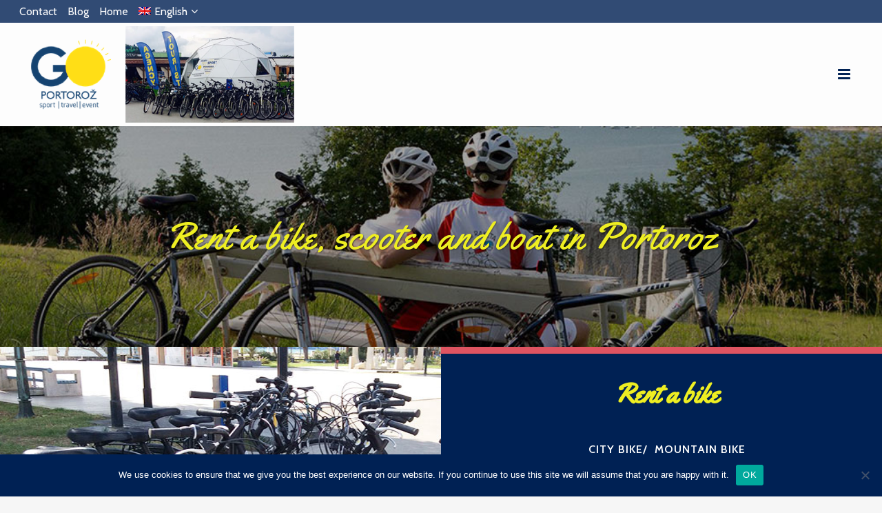

--- FILE ---
content_type: text/html; charset=UTF-8
request_url: https://www.goportoroz.si/rent-transfer/
body_size: 19309
content:
	<!DOCTYPE html>
<html lang="en-US">
<head>
	<meta charset="UTF-8" />
	
	<!-- Event snippet for Pošiljanje obrazca za potencialne stranke conversion page -->
<script>
  gtag('event', 'conversion', {'send_to': 'AW-856131662/MoBiCP7ixsgaEM6QnpgD'});
</script>
	
				<meta name="viewport" content="width=device-width,initial-scale=1,user-scalable=no">
		            <link rel="shortcut icon" type="image/x-icon" href="https://www.goportoroz.si/wp-content/uploads/2017/02/GoPortoroz_Favicon.png">
            <link rel="apple-touch-icon" href="https://www.goportoroz.si/wp-content/uploads/2017/02/GoPortoroz_Favicon.png"/>
        
	<link rel="profile" href="https://gmpg.org/xfn/11" />
	<link rel="pingback" href="https://www.goportoroz.si/xmlrpc.php" />

	<meta name='robots' content='index, follow, max-image-preview:large, max-snippet:-1, max-video-preview:-1' />
	<style>img:is([sizes="auto" i], [sizes^="auto," i]) { contain-intrinsic-size: 3000px 1500px }</style>
	<link rel="alternate" hreflang="sl" href="https://www.goportoroz.si/sl/rent-transfer/" />
<link rel="alternate" hreflang="it" href="https://www.goportoroz.si/it/rent-transfer/" />
<link rel="alternate" hreflang="en" href="https://www.goportoroz.si/rent-transfer/" />
<link rel="alternate" hreflang="de" href="https://www.goportoroz.si/de/rent-transfer/" />
<link rel="alternate" hreflang="x-default" href="https://www.goportoroz.si/rent-transfer/" />

	<!-- This site is optimized with the Yoast SEO plugin v26.1.1 - https://yoast.com/wordpress/plugins/seo/ -->
	<title>Rent a bike, scooter and boat in Portoroz - GoPortoroz</title>
	<meta name="description" content="Rent a bike, scooter and boat in Portorož" />
	<link rel="canonical" href="https://www.goportoroz.si/rent-transfer/" />
	<meta property="og:locale" content="en_US" />
	<meta property="og:type" content="article" />
	<meta property="og:title" content="Rent a bike, scooter and boat in Portoroz - GoPortoroz" />
	<meta property="og:description" content="Rent a bike, scooter and boat in Portorož" />
	<meta property="og:url" content="https://www.goportoroz.si/rent-transfer/" />
	<meta property="og:site_name" content="GoPortoroz" />
	<meta property="article:publisher" content="https://www.facebook.com/GoPortoroz/?fref=ts" />
	<meta property="article:modified_time" content="2023-03-04T09:56:10+00:00" />
	<meta name="twitter:card" content="summary_large_image" />
	<meta name="twitter:label1" content="Est. reading time" />
	<meta name="twitter:data1" content="4 minutes" />
	<script type="application/ld+json" class="yoast-schema-graph">{"@context":"https://schema.org","@graph":[{"@type":"WebPage","@id":"https://www.goportoroz.si/rent-transfer/","url":"https://www.goportoroz.si/rent-transfer/","name":"Rent a bike, scooter and boat in Portoroz - GoPortoroz","isPartOf":{"@id":"https://www.goportoroz.si/#website"},"datePublished":"2017-03-07T12:22:16+00:00","dateModified":"2023-03-04T09:56:10+00:00","description":"Rent a bike, scooter and boat in Portorož","breadcrumb":{"@id":"https://www.goportoroz.si/rent-transfer/#breadcrumb"},"inLanguage":"en-US","potentialAction":[{"@type":"ReadAction","target":["https://www.goportoroz.si/rent-transfer/"]}]},{"@type":"BreadcrumbList","@id":"https://www.goportoroz.si/rent-transfer/#breadcrumb","itemListElement":[{"@type":"ListItem","position":1,"name":"Home","item":"https://www.goportoroz.si/"},{"@type":"ListItem","position":2,"name":"Rent a bike, scooter and boat in Portoroz"}]},{"@type":"WebSite","@id":"https://www.goportoroz.si/#website","url":"https://www.goportoroz.si/","name":"GoPortoroz","description":"Tourist Agency","publisher":{"@id":"https://www.goportoroz.si/#organization"},"potentialAction":[{"@type":"SearchAction","target":{"@type":"EntryPoint","urlTemplate":"https://www.goportoroz.si/?s={search_term_string}"},"query-input":{"@type":"PropertyValueSpecification","valueRequired":true,"valueName":"search_term_string"}}],"inLanguage":"en-US"},{"@type":"Organization","@id":"https://www.goportoroz.si/#organization","name":"GO Portorož","url":"https://www.goportoroz.si/","logo":{"@type":"ImageObject","inLanguage":"en-US","@id":"https://www.goportoroz.si/#/schema/logo/image/","url":"https://www.goportoroz.si/wp-content/uploads/2017/03/ScreenHunter_02-Apr.-02-12.23.jpg","contentUrl":"https://www.goportoroz.si/wp-content/uploads/2017/03/ScreenHunter_02-Apr.-02-12.23.jpg","width":162,"height":108,"caption":"GO Portorož"},"image":{"@id":"https://www.goportoroz.si/#/schema/logo/image/"},"sameAs":["https://www.facebook.com/GoPortoroz/?fref=ts"]}]}</script>
	<!-- / Yoast SEO plugin. -->


<link rel='dns-prefetch' href='//maps.googleapis.com' />
<link rel='dns-prefetch' href='//fonts.googleapis.com' />
<link rel="alternate" type="application/rss+xml" title="GoPortoroz &raquo; Feed" href="https://www.goportoroz.si/feed/" />
<link rel="alternate" type="application/rss+xml" title="GoPortoroz &raquo; Comments Feed" href="https://www.goportoroz.si/comments/feed/" />
<script type="text/javascript">
/* <![CDATA[ */
window._wpemojiSettings = {"baseUrl":"https:\/\/s.w.org\/images\/core\/emoji\/16.0.1\/72x72\/","ext":".png","svgUrl":"https:\/\/s.w.org\/images\/core\/emoji\/16.0.1\/svg\/","svgExt":".svg","source":{"concatemoji":"https:\/\/www.goportoroz.si\/wp-includes\/js\/wp-emoji-release.min.js?ver=6.8.3"}};
/*! This file is auto-generated */
!function(s,n){var o,i,e;function c(e){try{var t={supportTests:e,timestamp:(new Date).valueOf()};sessionStorage.setItem(o,JSON.stringify(t))}catch(e){}}function p(e,t,n){e.clearRect(0,0,e.canvas.width,e.canvas.height),e.fillText(t,0,0);var t=new Uint32Array(e.getImageData(0,0,e.canvas.width,e.canvas.height).data),a=(e.clearRect(0,0,e.canvas.width,e.canvas.height),e.fillText(n,0,0),new Uint32Array(e.getImageData(0,0,e.canvas.width,e.canvas.height).data));return t.every(function(e,t){return e===a[t]})}function u(e,t){e.clearRect(0,0,e.canvas.width,e.canvas.height),e.fillText(t,0,0);for(var n=e.getImageData(16,16,1,1),a=0;a<n.data.length;a++)if(0!==n.data[a])return!1;return!0}function f(e,t,n,a){switch(t){case"flag":return n(e,"\ud83c\udff3\ufe0f\u200d\u26a7\ufe0f","\ud83c\udff3\ufe0f\u200b\u26a7\ufe0f")?!1:!n(e,"\ud83c\udde8\ud83c\uddf6","\ud83c\udde8\u200b\ud83c\uddf6")&&!n(e,"\ud83c\udff4\udb40\udc67\udb40\udc62\udb40\udc65\udb40\udc6e\udb40\udc67\udb40\udc7f","\ud83c\udff4\u200b\udb40\udc67\u200b\udb40\udc62\u200b\udb40\udc65\u200b\udb40\udc6e\u200b\udb40\udc67\u200b\udb40\udc7f");case"emoji":return!a(e,"\ud83e\udedf")}return!1}function g(e,t,n,a){var r="undefined"!=typeof WorkerGlobalScope&&self instanceof WorkerGlobalScope?new OffscreenCanvas(300,150):s.createElement("canvas"),o=r.getContext("2d",{willReadFrequently:!0}),i=(o.textBaseline="top",o.font="600 32px Arial",{});return e.forEach(function(e){i[e]=t(o,e,n,a)}),i}function t(e){var t=s.createElement("script");t.src=e,t.defer=!0,s.head.appendChild(t)}"undefined"!=typeof Promise&&(o="wpEmojiSettingsSupports",i=["flag","emoji"],n.supports={everything:!0,everythingExceptFlag:!0},e=new Promise(function(e){s.addEventListener("DOMContentLoaded",e,{once:!0})}),new Promise(function(t){var n=function(){try{var e=JSON.parse(sessionStorage.getItem(o));if("object"==typeof e&&"number"==typeof e.timestamp&&(new Date).valueOf()<e.timestamp+604800&&"object"==typeof e.supportTests)return e.supportTests}catch(e){}return null}();if(!n){if("undefined"!=typeof Worker&&"undefined"!=typeof OffscreenCanvas&&"undefined"!=typeof URL&&URL.createObjectURL&&"undefined"!=typeof Blob)try{var e="postMessage("+g.toString()+"("+[JSON.stringify(i),f.toString(),p.toString(),u.toString()].join(",")+"));",a=new Blob([e],{type:"text/javascript"}),r=new Worker(URL.createObjectURL(a),{name:"wpTestEmojiSupports"});return void(r.onmessage=function(e){c(n=e.data),r.terminate(),t(n)})}catch(e){}c(n=g(i,f,p,u))}t(n)}).then(function(e){for(var t in e)n.supports[t]=e[t],n.supports.everything=n.supports.everything&&n.supports[t],"flag"!==t&&(n.supports.everythingExceptFlag=n.supports.everythingExceptFlag&&n.supports[t]);n.supports.everythingExceptFlag=n.supports.everythingExceptFlag&&!n.supports.flag,n.DOMReady=!1,n.readyCallback=function(){n.DOMReady=!0}}).then(function(){return e}).then(function(){var e;n.supports.everything||(n.readyCallback(),(e=n.source||{}).concatemoji?t(e.concatemoji):e.wpemoji&&e.twemoji&&(t(e.twemoji),t(e.wpemoji)))}))}((window,document),window._wpemojiSettings);
/* ]]> */
</script>
<style id='wp-emoji-styles-inline-css' type='text/css'>

	img.wp-smiley, img.emoji {
		display: inline !important;
		border: none !important;
		box-shadow: none !important;
		height: 1em !important;
		width: 1em !important;
		margin: 0 0.07em !important;
		vertical-align: -0.1em !important;
		background: none !important;
		padding: 0 !important;
	}
</style>
<link rel='stylesheet' id='wp-block-library-css' href='https://www.goportoroz.si/wp-includes/css/dist/block-library/style.min.css?ver=6.8.3' type='text/css' media='all' />
<style id='classic-theme-styles-inline-css' type='text/css'>
/*! This file is auto-generated */
.wp-block-button__link{color:#fff;background-color:#32373c;border-radius:9999px;box-shadow:none;text-decoration:none;padding:calc(.667em + 2px) calc(1.333em + 2px);font-size:1.125em}.wp-block-file__button{background:#32373c;color:#fff;text-decoration:none}
</style>
<style id='global-styles-inline-css' type='text/css'>
:root{--wp--preset--aspect-ratio--square: 1;--wp--preset--aspect-ratio--4-3: 4/3;--wp--preset--aspect-ratio--3-4: 3/4;--wp--preset--aspect-ratio--3-2: 3/2;--wp--preset--aspect-ratio--2-3: 2/3;--wp--preset--aspect-ratio--16-9: 16/9;--wp--preset--aspect-ratio--9-16: 9/16;--wp--preset--color--black: #000000;--wp--preset--color--cyan-bluish-gray: #abb8c3;--wp--preset--color--white: #ffffff;--wp--preset--color--pale-pink: #f78da7;--wp--preset--color--vivid-red: #cf2e2e;--wp--preset--color--luminous-vivid-orange: #ff6900;--wp--preset--color--luminous-vivid-amber: #fcb900;--wp--preset--color--light-green-cyan: #7bdcb5;--wp--preset--color--vivid-green-cyan: #00d084;--wp--preset--color--pale-cyan-blue: #8ed1fc;--wp--preset--color--vivid-cyan-blue: #0693e3;--wp--preset--color--vivid-purple: #9b51e0;--wp--preset--gradient--vivid-cyan-blue-to-vivid-purple: linear-gradient(135deg,rgba(6,147,227,1) 0%,rgb(155,81,224) 100%);--wp--preset--gradient--light-green-cyan-to-vivid-green-cyan: linear-gradient(135deg,rgb(122,220,180) 0%,rgb(0,208,130) 100%);--wp--preset--gradient--luminous-vivid-amber-to-luminous-vivid-orange: linear-gradient(135deg,rgba(252,185,0,1) 0%,rgba(255,105,0,1) 100%);--wp--preset--gradient--luminous-vivid-orange-to-vivid-red: linear-gradient(135deg,rgba(255,105,0,1) 0%,rgb(207,46,46) 100%);--wp--preset--gradient--very-light-gray-to-cyan-bluish-gray: linear-gradient(135deg,rgb(238,238,238) 0%,rgb(169,184,195) 100%);--wp--preset--gradient--cool-to-warm-spectrum: linear-gradient(135deg,rgb(74,234,220) 0%,rgb(151,120,209) 20%,rgb(207,42,186) 40%,rgb(238,44,130) 60%,rgb(251,105,98) 80%,rgb(254,248,76) 100%);--wp--preset--gradient--blush-light-purple: linear-gradient(135deg,rgb(255,206,236) 0%,rgb(152,150,240) 100%);--wp--preset--gradient--blush-bordeaux: linear-gradient(135deg,rgb(254,205,165) 0%,rgb(254,45,45) 50%,rgb(107,0,62) 100%);--wp--preset--gradient--luminous-dusk: linear-gradient(135deg,rgb(255,203,112) 0%,rgb(199,81,192) 50%,rgb(65,88,208) 100%);--wp--preset--gradient--pale-ocean: linear-gradient(135deg,rgb(255,245,203) 0%,rgb(182,227,212) 50%,rgb(51,167,181) 100%);--wp--preset--gradient--electric-grass: linear-gradient(135deg,rgb(202,248,128) 0%,rgb(113,206,126) 100%);--wp--preset--gradient--midnight: linear-gradient(135deg,rgb(2,3,129) 0%,rgb(40,116,252) 100%);--wp--preset--font-size--small: 13px;--wp--preset--font-size--medium: 20px;--wp--preset--font-size--large: 36px;--wp--preset--font-size--x-large: 42px;--wp--preset--spacing--20: 0.44rem;--wp--preset--spacing--30: 0.67rem;--wp--preset--spacing--40: 1rem;--wp--preset--spacing--50: 1.5rem;--wp--preset--spacing--60: 2.25rem;--wp--preset--spacing--70: 3.38rem;--wp--preset--spacing--80: 5.06rem;--wp--preset--shadow--natural: 6px 6px 9px rgba(0, 0, 0, 0.2);--wp--preset--shadow--deep: 12px 12px 50px rgba(0, 0, 0, 0.4);--wp--preset--shadow--sharp: 6px 6px 0px rgba(0, 0, 0, 0.2);--wp--preset--shadow--outlined: 6px 6px 0px -3px rgba(255, 255, 255, 1), 6px 6px rgba(0, 0, 0, 1);--wp--preset--shadow--crisp: 6px 6px 0px rgba(0, 0, 0, 1);}:where(.is-layout-flex){gap: 0.5em;}:where(.is-layout-grid){gap: 0.5em;}body .is-layout-flex{display: flex;}.is-layout-flex{flex-wrap: wrap;align-items: center;}.is-layout-flex > :is(*, div){margin: 0;}body .is-layout-grid{display: grid;}.is-layout-grid > :is(*, div){margin: 0;}:where(.wp-block-columns.is-layout-flex){gap: 2em;}:where(.wp-block-columns.is-layout-grid){gap: 2em;}:where(.wp-block-post-template.is-layout-flex){gap: 1.25em;}:where(.wp-block-post-template.is-layout-grid){gap: 1.25em;}.has-black-color{color: var(--wp--preset--color--black) !important;}.has-cyan-bluish-gray-color{color: var(--wp--preset--color--cyan-bluish-gray) !important;}.has-white-color{color: var(--wp--preset--color--white) !important;}.has-pale-pink-color{color: var(--wp--preset--color--pale-pink) !important;}.has-vivid-red-color{color: var(--wp--preset--color--vivid-red) !important;}.has-luminous-vivid-orange-color{color: var(--wp--preset--color--luminous-vivid-orange) !important;}.has-luminous-vivid-amber-color{color: var(--wp--preset--color--luminous-vivid-amber) !important;}.has-light-green-cyan-color{color: var(--wp--preset--color--light-green-cyan) !important;}.has-vivid-green-cyan-color{color: var(--wp--preset--color--vivid-green-cyan) !important;}.has-pale-cyan-blue-color{color: var(--wp--preset--color--pale-cyan-blue) !important;}.has-vivid-cyan-blue-color{color: var(--wp--preset--color--vivid-cyan-blue) !important;}.has-vivid-purple-color{color: var(--wp--preset--color--vivid-purple) !important;}.has-black-background-color{background-color: var(--wp--preset--color--black) !important;}.has-cyan-bluish-gray-background-color{background-color: var(--wp--preset--color--cyan-bluish-gray) !important;}.has-white-background-color{background-color: var(--wp--preset--color--white) !important;}.has-pale-pink-background-color{background-color: var(--wp--preset--color--pale-pink) !important;}.has-vivid-red-background-color{background-color: var(--wp--preset--color--vivid-red) !important;}.has-luminous-vivid-orange-background-color{background-color: var(--wp--preset--color--luminous-vivid-orange) !important;}.has-luminous-vivid-amber-background-color{background-color: var(--wp--preset--color--luminous-vivid-amber) !important;}.has-light-green-cyan-background-color{background-color: var(--wp--preset--color--light-green-cyan) !important;}.has-vivid-green-cyan-background-color{background-color: var(--wp--preset--color--vivid-green-cyan) !important;}.has-pale-cyan-blue-background-color{background-color: var(--wp--preset--color--pale-cyan-blue) !important;}.has-vivid-cyan-blue-background-color{background-color: var(--wp--preset--color--vivid-cyan-blue) !important;}.has-vivid-purple-background-color{background-color: var(--wp--preset--color--vivid-purple) !important;}.has-black-border-color{border-color: var(--wp--preset--color--black) !important;}.has-cyan-bluish-gray-border-color{border-color: var(--wp--preset--color--cyan-bluish-gray) !important;}.has-white-border-color{border-color: var(--wp--preset--color--white) !important;}.has-pale-pink-border-color{border-color: var(--wp--preset--color--pale-pink) !important;}.has-vivid-red-border-color{border-color: var(--wp--preset--color--vivid-red) !important;}.has-luminous-vivid-orange-border-color{border-color: var(--wp--preset--color--luminous-vivid-orange) !important;}.has-luminous-vivid-amber-border-color{border-color: var(--wp--preset--color--luminous-vivid-amber) !important;}.has-light-green-cyan-border-color{border-color: var(--wp--preset--color--light-green-cyan) !important;}.has-vivid-green-cyan-border-color{border-color: var(--wp--preset--color--vivid-green-cyan) !important;}.has-pale-cyan-blue-border-color{border-color: var(--wp--preset--color--pale-cyan-blue) !important;}.has-vivid-cyan-blue-border-color{border-color: var(--wp--preset--color--vivid-cyan-blue) !important;}.has-vivid-purple-border-color{border-color: var(--wp--preset--color--vivid-purple) !important;}.has-vivid-cyan-blue-to-vivid-purple-gradient-background{background: var(--wp--preset--gradient--vivid-cyan-blue-to-vivid-purple) !important;}.has-light-green-cyan-to-vivid-green-cyan-gradient-background{background: var(--wp--preset--gradient--light-green-cyan-to-vivid-green-cyan) !important;}.has-luminous-vivid-amber-to-luminous-vivid-orange-gradient-background{background: var(--wp--preset--gradient--luminous-vivid-amber-to-luminous-vivid-orange) !important;}.has-luminous-vivid-orange-to-vivid-red-gradient-background{background: var(--wp--preset--gradient--luminous-vivid-orange-to-vivid-red) !important;}.has-very-light-gray-to-cyan-bluish-gray-gradient-background{background: var(--wp--preset--gradient--very-light-gray-to-cyan-bluish-gray) !important;}.has-cool-to-warm-spectrum-gradient-background{background: var(--wp--preset--gradient--cool-to-warm-spectrum) !important;}.has-blush-light-purple-gradient-background{background: var(--wp--preset--gradient--blush-light-purple) !important;}.has-blush-bordeaux-gradient-background{background: var(--wp--preset--gradient--blush-bordeaux) !important;}.has-luminous-dusk-gradient-background{background: var(--wp--preset--gradient--luminous-dusk) !important;}.has-pale-ocean-gradient-background{background: var(--wp--preset--gradient--pale-ocean) !important;}.has-electric-grass-gradient-background{background: var(--wp--preset--gradient--electric-grass) !important;}.has-midnight-gradient-background{background: var(--wp--preset--gradient--midnight) !important;}.has-small-font-size{font-size: var(--wp--preset--font-size--small) !important;}.has-medium-font-size{font-size: var(--wp--preset--font-size--medium) !important;}.has-large-font-size{font-size: var(--wp--preset--font-size--large) !important;}.has-x-large-font-size{font-size: var(--wp--preset--font-size--x-large) !important;}
:where(.wp-block-post-template.is-layout-flex){gap: 1.25em;}:where(.wp-block-post-template.is-layout-grid){gap: 1.25em;}
:where(.wp-block-columns.is-layout-flex){gap: 2em;}:where(.wp-block-columns.is-layout-grid){gap: 2em;}
:root :where(.wp-block-pullquote){font-size: 1.5em;line-height: 1.6;}
</style>
<link rel='stylesheet' id='contact-form-7-css' href='https://www.goportoroz.si/wp-content/plugins/contact-form-7/includes/css/styles.css?ver=6.1.2' type='text/css' media='all' />
<link rel='stylesheet' id='cookie-notice-front-css' href='https://www.goportoroz.si/wp-content/plugins/cookie-notice/css/front.min.css?ver=2.5.7' type='text/css' media='all' />
<link rel='stylesheet' id='rs-plugin-settings-css' href='https://www.goportoroz.si/wp-content/plugins/revslider/public/assets/css/rs6.css?ver=6.2.11' type='text/css' media='all' />
<style id='rs-plugin-settings-inline-css' type='text/css'>
#rs-demo-id {}
</style>
<link rel='stylesheet' id='wpml-legacy-horizontal-list-0-css' href='https://www.goportoroz.si/wp-content/plugins/sitepress-multilingual-cms/templates/language-switchers/legacy-list-horizontal/style.min.css?ver=1' type='text/css' media='all' />
<style id='wpml-legacy-horizontal-list-0-inline-css' type='text/css'>
.wpml-ls-statics-shortcode_actions{background-color:#eeeeee;}.wpml-ls-statics-shortcode_actions, .wpml-ls-statics-shortcode_actions .wpml-ls-sub-menu, .wpml-ls-statics-shortcode_actions a {border-color:#cdcdcd;}.wpml-ls-statics-shortcode_actions a, .wpml-ls-statics-shortcode_actions .wpml-ls-sub-menu a, .wpml-ls-statics-shortcode_actions .wpml-ls-sub-menu a:link, .wpml-ls-statics-shortcode_actions li:not(.wpml-ls-current-language) .wpml-ls-link, .wpml-ls-statics-shortcode_actions li:not(.wpml-ls-current-language) .wpml-ls-link:link {color:#444444;background-color:#ffffff;}.wpml-ls-statics-shortcode_actions .wpml-ls-sub-menu a:hover,.wpml-ls-statics-shortcode_actions .wpml-ls-sub-menu a:focus, .wpml-ls-statics-shortcode_actions .wpml-ls-sub-menu a:link:hover, .wpml-ls-statics-shortcode_actions .wpml-ls-sub-menu a:link:focus {color:#000000;background-color:#eeeeee;}.wpml-ls-statics-shortcode_actions .wpml-ls-current-language > a {color:#444444;background-color:#ffffff;}.wpml-ls-statics-shortcode_actions .wpml-ls-current-language:hover>a, .wpml-ls-statics-shortcode_actions .wpml-ls-current-language>a:focus {color:#000000;background-color:#eeeeee;}
</style>
<link rel='stylesheet' id='wpml-menu-item-0-css' href='https://www.goportoroz.si/wp-content/plugins/sitepress-multilingual-cms/templates/language-switchers/menu-item/style.min.css?ver=1' type='text/css' media='all' />
<link rel='stylesheet' id='cms-navigation-style-base-css' href='https://www.goportoroz.si/wp-content/plugins/wpml-cms-nav/res/css/cms-navigation-base.css?ver=1.5.6' type='text/css' media='screen' />
<link rel='stylesheet' id='cms-navigation-style-css' href='https://www.goportoroz.si/wp-content/plugins/wpml-cms-nav/res/css/cms-navigation.css?ver=1.5.6' type='text/css' media='screen' />
<link rel='stylesheet' id='mediaelement-css' href='https://www.goportoroz.si/wp-includes/js/mediaelement/mediaelementplayer-legacy.min.css?ver=4.2.17' type='text/css' media='all' />
<link rel='stylesheet' id='wp-mediaelement-css' href='https://www.goportoroz.si/wp-includes/js/mediaelement/wp-mediaelement.min.css?ver=6.8.3' type='text/css' media='all' />
<link rel='stylesheet' id='bridge-default-style-css' href='https://www.goportoroz.si/wp-content/themes/bridge/style.css?ver=6.8.3' type='text/css' media='all' />
<link rel='stylesheet' id='bridge-qode-font_awesome-css' href='https://www.goportoroz.si/wp-content/themes/bridge/css/font-awesome/css/font-awesome.min.css?ver=6.8.3' type='text/css' media='all' />
<link rel='stylesheet' id='bridge-qode-font_elegant-css' href='https://www.goportoroz.si/wp-content/themes/bridge/css/elegant-icons/style.min.css?ver=6.8.3' type='text/css' media='all' />
<link rel='stylesheet' id='bridge-qode-linea_icons-css' href='https://www.goportoroz.si/wp-content/themes/bridge/css/linea-icons/style.css?ver=6.8.3' type='text/css' media='all' />
<link rel='stylesheet' id='bridge-qode-dripicons-css' href='https://www.goportoroz.si/wp-content/themes/bridge/css/dripicons/dripicons.css?ver=6.8.3' type='text/css' media='all' />
<link rel='stylesheet' id='bridge-qode-kiko-css' href='https://www.goportoroz.si/wp-content/themes/bridge/css/kiko/kiko-all.css?ver=6.8.3' type='text/css' media='all' />
<link rel='stylesheet' id='bridge-qode-font_awesome_5-css' href='https://www.goportoroz.si/wp-content/themes/bridge/css/font-awesome-5/css/font-awesome-5.min.css?ver=6.8.3' type='text/css' media='all' />
<link rel='stylesheet' id='bridge-stylesheet-css' href='https://www.goportoroz.si/wp-content/themes/bridge/css/stylesheet.min.css?ver=6.8.3' type='text/css' media='all' />
<style id='bridge-stylesheet-inline-css' type='text/css'>
 .page-id-1260 .content > .content_inner > .container, .page-id-1260 .content > .content_inner > .full_width { background-color: #002154;}

  .page-id-1260.disabled_footer_top .footer_top_holder, .page-id-1260.disabled_footer_bottom .footer_bottom_holder { display: none;}


</style>
<link rel='stylesheet' id='bridge-print-css' href='https://www.goportoroz.si/wp-content/themes/bridge/css/print.css?ver=6.8.3' type='text/css' media='all' />
<link rel='stylesheet' id='bridge-style-dynamic-css' href='https://www.goportoroz.si/wp-content/themes/bridge/css/style_dynamic.css?ver=1593693603' type='text/css' media='all' />
<link rel='stylesheet' id='bridge-responsive-css' href='https://www.goportoroz.si/wp-content/themes/bridge/css/responsive.min.css?ver=6.8.3' type='text/css' media='all' />
<link rel='stylesheet' id='bridge-style-dynamic-responsive-css' href='https://www.goportoroz.si/wp-content/themes/bridge/css/style_dynamic_responsive.css?ver=1593693603' type='text/css' media='all' />
<style id='bridge-style-dynamic-responsive-inline-css' type='text/css'>
@media all and (min-width: 768px) and (max-width: 1024px){
    .mpc-carousel-slider {
        height: 480px !important;
    }
}

.wpml-ls-legacy-list-horizontal{
    padding:0px;
}

</style>
<link rel='stylesheet' id='js_composer_front-css' href='https://www.goportoroz.si/wp-content/plugins/js_composer/assets/css/js_composer.min.css?ver=6.4.1' type='text/css' media='all' />
<link rel='stylesheet' id='bridge-style-handle-google-fonts-css' href='https://fonts.googleapis.com/css?family=Raleway%3A100%2C200%2C300%2C400%2C500%2C600%2C700%2C800%2C900%2C100italic%2C300italic%2C400italic%2C700italic%7CCabin+Condensed%3A100%2C200%2C300%2C400%2C500%2C600%2C700%2C800%2C900%2C100italic%2C300italic%2C400italic%2C700italic%7CYellowtail%3A100%2C200%2C300%2C400%2C500%2C600%2C700%2C800%2C900%2C100italic%2C300italic%2C400italic%2C700italic%7CCabin%3A100%2C200%2C300%2C400%2C500%2C600%2C700%2C800%2C900%2C100italic%2C300italic%2C400italic%2C700italic&#038;subset=latin%2Clatin-ext&#038;ver=1.0.0' type='text/css' media='all' />
<link rel='stylesheet' id='bridge-core-dashboard-style-css' href='https://www.goportoroz.si/wp-content/plugins/bridge-core/modules/core-dashboard/assets/css/core-dashboard.min.css?ver=6.8.3' type='text/css' media='all' />
<link rel='stylesheet' id='mpc-massive-style-css' href='https://www.goportoroz.si/wp-content/plugins/mpc-massive/assets/css/mpc-styles.css?ver=2.4.7' type='text/css' media='all' />
<script type="text/javascript" src="https://www.goportoroz.si/wp-includes/js/jquery/jquery.min.js?ver=3.7.1" id="jquery-core-js"></script>
<script type="text/javascript" src="https://www.goportoroz.si/wp-includes/js/jquery/jquery-migrate.min.js?ver=3.4.1" id="jquery-migrate-js"></script>
<script type="text/javascript" src="https://www.goportoroz.si/wp-content/plugins/revslider/public/assets/js/rbtools.min.js?ver=6.0.7" id="tp-tools-js"></script>
<script type="text/javascript" src="https://www.goportoroz.si/wp-content/plugins/revslider/public/assets/js/rs6.min.js?ver=6.2.11" id="revmin-js"></script>
<link rel="https://api.w.org/" href="https://www.goportoroz.si/wp-json/" /><link rel="alternate" title="JSON" type="application/json" href="https://www.goportoroz.si/wp-json/wp/v2/pages/1260" /><link rel="EditURI" type="application/rsd+xml" title="RSD" href="https://www.goportoroz.si/xmlrpc.php?rsd" />
<meta name="generator" content="WordPress 6.8.3" />
<link rel='shortlink' href='https://www.goportoroz.si/?p=1260' />
<link rel="alternate" title="oEmbed (JSON)" type="application/json+oembed" href="https://www.goportoroz.si/wp-json/oembed/1.0/embed?url=https%3A%2F%2Fwww.goportoroz.si%2Frent-transfer%2F" />
<link rel="alternate" title="oEmbed (XML)" type="text/xml+oembed" href="https://www.goportoroz.si/wp-json/oembed/1.0/embed?url=https%3A%2F%2Fwww.goportoroz.si%2Frent-transfer%2F&#038;format=xml" />
<meta name="generator" content="WPML ver:4.8.2 stt:1,3,27,47;" />
<meta name="generator" content="Powered by WPBakery Page Builder - drag and drop page builder for WordPress."/>
<meta name="generator" content="Powered by Slider Revolution 6.2.11 - responsive, Mobile-Friendly Slider Plugin for WordPress with comfortable drag and drop interface." />
<script type="text/javascript">function setREVStartSize(e){
			//window.requestAnimationFrame(function() {				 
				window.RSIW = window.RSIW===undefined ? window.innerWidth : window.RSIW;	
				window.RSIH = window.RSIH===undefined ? window.innerHeight : window.RSIH;	
				try {								
					var pw = document.getElementById(e.c).parentNode.offsetWidth,
						newh;
					pw = pw===0 || isNaN(pw) ? window.RSIW : pw;
					e.tabw = e.tabw===undefined ? 0 : parseInt(e.tabw);
					e.thumbw = e.thumbw===undefined ? 0 : parseInt(e.thumbw);
					e.tabh = e.tabh===undefined ? 0 : parseInt(e.tabh);
					e.thumbh = e.thumbh===undefined ? 0 : parseInt(e.thumbh);
					e.tabhide = e.tabhide===undefined ? 0 : parseInt(e.tabhide);
					e.thumbhide = e.thumbhide===undefined ? 0 : parseInt(e.thumbhide);
					e.mh = e.mh===undefined || e.mh=="" || e.mh==="auto" ? 0 : parseInt(e.mh,0);		
					if(e.layout==="fullscreen" || e.l==="fullscreen") 						
						newh = Math.max(e.mh,window.RSIH);					
					else{					
						e.gw = Array.isArray(e.gw) ? e.gw : [e.gw];
						for (var i in e.rl) if (e.gw[i]===undefined || e.gw[i]===0) e.gw[i] = e.gw[i-1];					
						e.gh = e.el===undefined || e.el==="" || (Array.isArray(e.el) && e.el.length==0)? e.gh : e.el;
						e.gh = Array.isArray(e.gh) ? e.gh : [e.gh];
						for (var i in e.rl) if (e.gh[i]===undefined || e.gh[i]===0) e.gh[i] = e.gh[i-1];
											
						var nl = new Array(e.rl.length),
							ix = 0,						
							sl;					
						e.tabw = e.tabhide>=pw ? 0 : e.tabw;
						e.thumbw = e.thumbhide>=pw ? 0 : e.thumbw;
						e.tabh = e.tabhide>=pw ? 0 : e.tabh;
						e.thumbh = e.thumbhide>=pw ? 0 : e.thumbh;					
						for (var i in e.rl) nl[i] = e.rl[i]<window.RSIW ? 0 : e.rl[i];
						sl = nl[0];									
						for (var i in nl) if (sl>nl[i] && nl[i]>0) { sl = nl[i]; ix=i;}															
						var m = pw>(e.gw[ix]+e.tabw+e.thumbw) ? 1 : (pw-(e.tabw+e.thumbw)) / (e.gw[ix]);					
						newh =  (e.gh[ix] * m) + (e.tabh + e.thumbh);
					}				
					if(window.rs_init_css===undefined) window.rs_init_css = document.head.appendChild(document.createElement("style"));					
					document.getElementById(e.c).height = newh+"px";
					window.rs_init_css.innerHTML += "#"+e.c+"_wrapper { height: "+newh+"px }";				
				} catch(e){
					console.log("Failure at Presize of Slider:" + e)
				}					   
			//});
		  };</script>
		<style type="text/css" id="wp-custom-css">
			.slick-list .slick-slide img {
	width: 968px !important;
}
.white {
	padding-top: 45px;
	padding-bottom: 45px;
}
.white h3 {
	font-size: 22px;
}
.page-id-3584 .title_subtitle_holder, .page-id-3584 .title_holder .container , .page-id-4004 .title_subtitle_holder, .page-id-4005 .title_holder .container {
	display: none;
}
.page-id-3584 .title {
	height: 180px !important;
}
.page-id-3628 .title_subtitle_holder, .page-id-3628 .title_holder .container, .page-id-4004 .title_subtitle_holder, .page-id-4005 .title_holder .container {
	display: none;
}
.page-id-3628 .title, .page-id-4004 .title, .page-id-4005 .title {
	height: 180px !important;
}		</style>
		<style type="text/css" data-type="vc_shortcodes-custom-css">.vc_custom_1489588154415{padding-top: 0px !important;padding-right: 0px !important;padding-bottom: 0px !important;padding-left: 0px !important;}.vc_custom_1489017327944{padding-top: 0px !important;padding-bottom: 0px !important;}.vc_custom_1489017198166{padding-top: 0px !important;padding-right: 0px !important;padding-bottom: 0px !important;padding-left: 0px !important;}.vc_custom_1489152026778{padding-top: 0px !important;padding-right: 0px !important;padding-bottom: 0px !important;padding-left: 0px !important;}.vc_custom_1489588137821{padding-top: 30px !important;padding-right: 30px !important;padding-bottom: 30px !important;padding-left: 30px !important;}.vc_custom_1489152087734{padding-right: 0px !important;padding-left: 0px !important;}.vc_custom_1489152092249{padding-top: 0px !important;padding-right: 0px !important;padding-bottom: 0px !important;padding-left: 0px !important;}.vc_custom_1488806463789{padding-right: 30px !important;padding-left: 30px !important;}.vc_custom_1489402684060{padding-top: 25px !important;padding-bottom: 25px !important;}.vc_custom_1488977611860{padding-right: 0px !important;padding-left: 0px !important;}.vc_custom_1489361690327{padding-top: 0px !important;padding-right: 0px !important;padding-bottom: 0px !important;padding-left: 0px !important;}.vc_custom_1488806474388{padding-right: 30px !important;padding-left: 30px !important;}.vc_custom_1489402672183{padding-top: 100px !important;padding-bottom: 100px !important;}.vc_custom_1489361659200{padding-top: 0px !important;padding-right: 0px !important;padding-bottom: 0px !important;padding-left: 0px !important;}.vc_custom_1488977622863{padding-right: 0px !important;padding-left: 0px !important;}.vc_custom_1488806502368{padding-right: 30px !important;padding-left: 30px !important;}.vc_custom_1489402661489{padding-top: 100px !important;padding-bottom: 100px !important;}.vc_custom_1488977611860{padding-right: 0px !important;padding-left: 0px !important;}.vc_custom_1489361690327{padding-top: 0px !important;padding-right: 0px !important;padding-bottom: 0px !important;padding-left: 0px !important;}.vc_custom_1488806474388{padding-right: 30px !important;padding-left: 30px !important;}.vc_custom_1489402651166{padding-top: 90px !important;padding-bottom: 90px !important;}</style><noscript><style> .wpb_animate_when_almost_visible { opacity: 1; }</style></noscript></head>

<body data-rsssl=1 class="wp-singular page-template page-template-full_width page-template-full_width-php page page-id-1260 wp-theme-bridge bridge-core-2.3.1 cookies-not-set  side_area_uncovered_from_content hide_top_bar_on_mobile_header qode-theme-ver-21.7.1 qode-theme-bridge wpb-js-composer js-comp-ver-6.4.1 vc_responsive" itemscope itemtype="http://schema.org/WebPage">



	<section class="side_menu right light side_area_alignment_left">
				<a href="#" target="_self" class="close_side_menu"></a>
		<div id="nav_menu-3" class="widget widget_nav_menu posts_holder"><h5>OUR SERVICES</h5><div class="menu-go-portoroz-container"><ul id="menu-go-portoroz" class="menu"><li id="menu-item-2265" class="menu-item menu-item-type-post_type menu-item-object-page menu-item-2265"><a href="https://www.goportoroz.si/special-offer/">Special offer</a></li>
<li id="menu-item-1429" class="menu-item menu-item-type-post_type menu-item-object-page current-menu-item page_item page-item-1260 current_page_item menu-item-1429"><a href="https://www.goportoroz.si/rent-transfer/" aria-current="page">Rent a bike, scooter and boat in Portoroz</a></li>
<li id="menu-item-1428" class="menu-item menu-item-type-post_type menu-item-object-page menu-item-1428"><a href="https://www.goportoroz.si/top-local-experiences/">TOP LOCAL EXPERIENCES</a></li>
<li id="menu-item-1697" class="menu-item menu-item-type-post_type menu-item-object-page menu-item-1697"><a href="https://www.goportoroz.si/sport-activities/">Sport &#038; Activities</a></li>
<li id="menu-item-1696" class="menu-item menu-item-type-post_type menu-item-object-page menu-item-1696"><a href="https://www.goportoroz.si/meetingscongresses/">MEETINGS &#038; CONGRESSES</a></li>
<li id="menu-item-1695" class="menu-item menu-item-type-post_type menu-item-object-page menu-item-1695"><a href="https://www.goportoroz.si/events-team-buildings/">Events &#038; Team Buildings</a></li>
<li id="menu-item-1985" class="menu-item menu-item-type-post_type menu-item-object-page menu-item-1985"><a href="https://www.goportoroz.si/general-terms-conditions/">General Terms and Conditions</a></li>
<li id="menu-item-2214" class="menu-item menu-item-type-post_type menu-item-object-page menu-item-2214"><a href="https://www.goportoroz.si/e-communications-privacy-policy/">The e-communications privacy policy</a></li>
</ul></div></div>
		<div id="recent-posts-2" class="widget widget_recent_entries posts_holder">
		<h5>BLOG</h5>
		<ul>
											<li>
					<a href="https://www.goportoroz.si/explore-the-sea-set-sail-on-an-unforgettable-adventure/">Set Sail on an Unforgettable Adventure!</a>
									</li>
											<li>
					<a href="https://www.goportoroz.si/skoci-na-skuter-in-razisci-slovensko-obalo-po-svoje/">Skoči na skuter in razišči obalo po svoje</a>
									</li>
											<li>
					<a href="https://www.goportoroz.si/alpen-adria-swim-cup/">Alpen Adria Swim Cup</a>
									</li>
											<li>
					<a href="https://www.goportoroz.si/alpen-adria-swim-cup-portoroz/">Alpen Adria Swim Cup Portorož</a>
									</li>
											<li>
					<a href="https://www.goportoroz.si/venice-by-catamaran/">VENICE BY CATAMARAN</a>
									</li>
					</ul>

		</div></section>

<div class="wrapper">
	<div class="wrapper_inner">

    
		<!-- Google Analytics start -->
					<script>
				var _gaq = _gaq || [];
				_gaq.push(['_setAccount', 'UA-96023040-1']);
				_gaq.push(['_trackPageview']);

				(function() {
					var ga = document.createElement('script'); ga.type = 'text/javascript'; ga.async = true;
					ga.src = ('https:' == document.location.protocol ? 'https://ssl' : 'http://www') + '.google-analytics.com/ga.js';
					var s = document.getElementsByTagName('script')[0]; s.parentNode.insertBefore(ga, s);
				})();
			</script>
				<!-- Google Analytics end -->

		
	<header class=" has_top scroll_top has_header_fixed_right  regular page_header">
    <div class="header_inner clearfix">
                <div class="header_top_bottom_holder">
            	<div class="header_top clearfix" style='background-color:rgba(0, 33, 84, 0.8);' >
							<div class="left">
						<div class="inner">
							<div class="header-widget widget_nav_menu header-left-widget"><div class="menu-top-menu-container"><ul id="menu-top-menu" class="menu"><li id="menu-item-1712" class="menu-item menu-item-type-post_type menu-item-object-page menu-item-1712"><a href="https://www.goportoroz.si/contact/">Contact</a></li>
<li id="menu-item-1434" class="menu-item menu-item-type-post_type menu-item-object-page menu-item-1434"><a href="https://www.goportoroz.si/blog/">Blog</a></li>
<li id="menu-item-1427" class="menu-item menu-item-type-post_type menu-item-object-page menu-item-home menu-item-1427"><a href="https://www.goportoroz.si/">Home</a></li>
<li id="menu-item-wpml-ls-6-en" class="menu-item-language menu-item-language-current menu-item wpml-ls-slot-6 wpml-ls-item wpml-ls-item-en wpml-ls-current-language wpml-ls-menu-item menu-item-type-wpml_ls_menu_item menu-item-object-wpml_ls_menu_item menu-item-has-children menu-item-wpml-ls-6-en"><a href="https://www.goportoroz.si/rent-transfer/" role="menuitem"><img
            class="wpml-ls-flag"
            src="https://www.goportoroz.si/wp-content/plugins/sitepress-multilingual-cms/res/flags/en.png"
            alt=""
            
            
    /><span class="wpml-ls-native" lang="en">English</span></a>
<ul class="sub-menu">
	<li id="menu-item-wpml-ls-6-sl" class="menu-item-language menu-item wpml-ls-slot-6 wpml-ls-item wpml-ls-item-sl wpml-ls-menu-item wpml-ls-first-item menu-item-type-wpml_ls_menu_item menu-item-object-wpml_ls_menu_item menu-item-wpml-ls-6-sl"><a href="https://www.goportoroz.si/sl/rent-transfer/" title="Switch to Slovenščina" aria-label="Switch to Slovenščina" role="menuitem"><img
            class="wpml-ls-flag"
            src="https://www.goportoroz.si/wp-content/plugins/sitepress-multilingual-cms/res/flags/sl.png"
            alt=""
            
            
    /><span class="wpml-ls-native" lang="sl">Slovenščina</span></a></li>
	<li id="menu-item-wpml-ls-6-it" class="menu-item-language menu-item wpml-ls-slot-6 wpml-ls-item wpml-ls-item-it wpml-ls-menu-item menu-item-type-wpml_ls_menu_item menu-item-object-wpml_ls_menu_item menu-item-wpml-ls-6-it"><a href="https://www.goportoroz.si/it/rent-transfer/" title="Switch to Italiano" aria-label="Switch to Italiano" role="menuitem"><img
            class="wpml-ls-flag"
            src="https://www.goportoroz.si/wp-content/plugins/sitepress-multilingual-cms/res/flags/it.png"
            alt=""
            
            
    /><span class="wpml-ls-native" lang="it">Italiano</span></a></li>
	<li id="menu-item-wpml-ls-6-de" class="menu-item-language menu-item wpml-ls-slot-6 wpml-ls-item wpml-ls-item-de wpml-ls-menu-item wpml-ls-last-item menu-item-type-wpml_ls_menu_item menu-item-object-wpml_ls_menu_item menu-item-wpml-ls-6-de"><a href="https://www.goportoroz.si/de/rent-transfer/" title="Switch to Deutsch" aria-label="Switch to Deutsch" role="menuitem"><img
            class="wpml-ls-flag"
            src="https://www.goportoroz.si/wp-content/plugins/sitepress-multilingual-cms/res/flags/de.png"
            alt=""
            
            
    /><span class="wpml-ls-native" lang="de">Deutsch</span></a></li>
</ul>
</li>
</ul></div></div>						</div>
					</div>
					<div class="right">
						<div class="inner">
													</div>
					</div>
						</div>

            <div class="header_bottom clearfix" style=' background-color:rgba(255, 255, 255, 0.8);' >
                
                            <div class="header_inner_left">
                                								                                <div class="logo_wrapper" >
	<div class="q_logo">
		<a itemprop="url" href="https://www.goportoroz.si/" >
             <img itemprop="image" class="normal" src="https://www.goportoroz.si/wp-content/uploads/2019/03/GoPortoroz_logo_lokacija.png" alt="Logo"> 			 <img itemprop="image" class="light" src="https://www.goportoroz.si/wp-content/uploads/2017/03/GoPortoroz_logo.png" alt="Logo"/> 			 <img itemprop="image" class="dark" src="https://www.goportoroz.si/wp-content/uploads/2017/03/GoPortoroz_logo-1.png" alt="Logo"/> 			 <img itemprop="image" class="sticky" src="https://www.goportoroz.si/wp-content/uploads/2017/03/GoPortoroz_logo.png" alt="Logo"/> 			 <img itemprop="image" class="mobile" src="https://www.goportoroz.si/wp-content/uploads/2019/03/GoPortoroz_logo_lokacija.png" alt="Logo"/> 					</a>
	</div>
	</div>                                                            </div>
                                                                    <div class="header_inner_right">
                                        <div class="side_menu_button_wrapper right">
                                                                                                                                    <div class="side_menu_button">
                                                                                                                                                
	<a class="side_menu_button_link medium " href="javascript:void(0)">
		<i class="qode_icon_font_awesome fa fa-bars " ></i>	</a>
                                            </div>
                                        </div>
                                    </div>
                                
                                
                                <nav class="main_menu drop_down center">
                                                                    </nav>
                                							    <nav class="mobile_menu">
	</nav>                                                </div>
            </div>
        </div>
</header>	
	
    
    	
    
    <div class="content content_top_margin_none">
        <div class="content_inner  ">
    		
<!-- Google tag (gtag.js) -->
<script async src="https://www.googletagmanager.com/gtag/js?id=AW-856131662">
</script>
<script>
  window.dataLayer = window.dataLayer || [];
  function gtag(){dataLayer.push(arguments);}
  gtag('js', new Date());

  gtag('config', 'AW-856131662');
</script>		
			<div class="title_outer title_without_animation title_text_shadow with_image"    data-height="283">
		<div class="title title_size_small  position_center " style="height:283px;">
			<div class="image responsive"><img itemprop="image" src="https://www.goportoroz.si/wp-content/uploads/2017/03/bike-portoroz-title.jpg" alt="&nbsp;" /> </div>
										<div class="title_holder"  >
					<div class="container">
						<div class="container_inner clearfix">
								<div class="title_subtitle_holder" style="padding-top:0;">
                                                                									<div class="title_subtitle_holder_inner">
																										<h1  style="color:#eeee22" ><span>Rent a bike, scooter and boat in Portoroz</span></h1>
																	
																																			</div>
								                                                            </div>
						</div>
					</div>
				</div>
								</div>
			</div>
			<div class="full_width" style='background-color:#002154'>
	<div class="full_width_inner" >
										<div class="vc_row wpb_row section vc_row-fluid  vc_custom_1489588154415 mpc-row" style=" text-align:center;"><div class=" full_section_inner clearfix"><div class="wpb_column vc_column_container vc_col-sm-6 vc_hidden-xs mpc-column" data-column-id="mpc_column-51696c811592b15"><div class="vc_column-inner vc_custom_1489017198166"><div class="wpb_wrapper"><div class="mpc-carousel__wrapper mpc-waypoint"><div id="mpc_carousel_slider-6696c81158c9ac" class="mpc-carousel-slider mpc-init mpc-effect--none " data-mpcslick='{"infinite":true,"autoplay":true,"slidesToShow":3,"slidesToScroll":1,"centerMode":false,"initialSlide":0,"autoplaySpeed":2500,"variableWidth":true,"rows":1}' data-slick-cols="3"><div onclick="" class="mpc-carousel__item-wrapper"><div class="mpc-item mpc-transition"><div class="mpc-border"></div><img fetchpriority="high" decoding="async" width="800" height="400" src="https://www.goportoroz.si/wp-content/uploads/2017/03/rent-a-bike.jpg" class="mpc-transition attachment-full" alt="" srcset="https://www.goportoroz.si/wp-content/uploads/2017/03/rent-a-bike.jpg 800w, https://www.goportoroz.si/wp-content/uploads/2017/03/rent-a-bike-300x150.jpg 300w, https://www.goportoroz.si/wp-content/uploads/2017/03/rent-a-bike-768x384.jpg 768w, https://www.goportoroz.si/wp-content/uploads/2017/03/rent-a-bike-700x350.jpg 700w" sizes="(max-width: 800px) 100vw, 800px"></div></div><div onclick="" class="mpc-carousel__item-wrapper"><div class="mpc-item mpc-transition"><div class="mpc-border"></div><img decoding="async" width="800" height="400" src="https://www.goportoroz.si/wp-content/uploads/2017/03/rent-a-bike2.jpg" class="mpc-transition attachment-full" alt="" srcset="https://www.goportoroz.si/wp-content/uploads/2017/03/rent-a-bike2.jpg 800w, https://www.goportoroz.si/wp-content/uploads/2017/03/rent-a-bike2-300x150.jpg 300w, https://www.goportoroz.si/wp-content/uploads/2017/03/rent-a-bike2-768x384.jpg 768w, https://www.goportoroz.si/wp-content/uploads/2017/03/rent-a-bike2-700x350.jpg 700w" sizes="(max-width: 800px) 100vw, 800px"></div></div><span class="mpc-carousel__count mpc-typography--preset_0 mpc-align--bottom-right" data-current-slide="1" data-slides-amount="2">/</span></div><div class="mpc-navigation mpc-init mpc-align--left mpc-navigation--style_3 mpc-on-hover  mpc-nav-preset--mpc_preset_24" data-mpcslider="mpc_carousel_slider-6696c81158c9ac"><div class="mpc-nav__arrow mpcslick-prev"><div class="mpc-nav__icon mpc-transition"><i class=" eti eti_arrow_carrot-left"><div class="mpc-nav__background mpc-transition mpc-effect-type--slide mpc-effect-side--right"></div></i></div></div></div><div class="mpc-navigation mpc-init mpc-align--left mpc-navigation--style_3 mpc-on-hover  mpc-nav-preset--mpc_preset_24" data-mpcslider="mpc_carousel_slider-6696c81158c9ac"><div class="mpc-nav__arrow mpcslick-next"><div class="mpc-nav__icon mpc-transition"><i class=" eti eti_arrow_carrot-right"><div class="mpc-nav__background mpc-transition mpc-effect-type--slide mpc-effect-side--right"></div></i></div></div></div></div></div></div></div><div class="wpb_column vc_column_container vc_col-sm-6 mpc-column" data-column-id="mpc_column-37696c81159d722"><div class="vc_column-inner vc_custom_1489152026778"><div class="wpb_wrapper"><div class="separator  normal   " style="margin-top: 0px;margin-bottom: 0px;background-color: #df5461;height: 10px;"></div>
<div class="vc_row wpb_row section vc_row-fluid vc_inner mpc-row" style=" text-align:center;"><div class=" full_section_inner clearfix"><div class="wpb_column vc_column_container vc_col-sm-12 mpc-column" data-column-id="mpc_column-50696c81159d369"><div class="vc_column-inner vc_custom_1489588137821"><div class="wpb_wrapper">
	<div class="wpb_text_column wpb_content_element ">
		<div class="wpb_wrapper">
			<h4>Rent a bike</h4>

		</div> 
	</div> <div class="separator  transparent   " style="margin-top: 30px;"></div>

	<div class="wpb_text_column wpb_content_element ">
		<div class="wpb_wrapper">
			<h5>CITY BIKE/&nbsp; MOUNTAIN BIKE</h5>
<h5>3 h = 15 &euro;</h5>
<h5>5 h = 20 &euro;</h5>
<h5>All day = 25 &euro;</h5>
<p>&nbsp;</p>
<h5>ELECTRIC BIKE</h5>
<h5>&nbsp;3 H= 25&euro;</h5>
<h5>All day= 40&euro;</h5>
<h5>Kids bike and children seats&nbsp;available.</h5>

		</div> 
	</div> </div></div></div></div></div></div></div></div></div></div><div class="vc_row wpb_row section vc_row-fluid mpc-row" style=" text-align:left;"><div class=" full_section_inner clearfix"><div class="wpb_column vc_column_container vc_col-sm-6 vc_hidden-lg vc_hidden-md vc_hidden-sm vc_hidden-xs mpc-column" data-column-id="mpc_column-68696c81159e5b4"><div class="vc_column-inner"><div class="wpb_wrapper"></div></div></div><div class="wpb_column vc_column_container vc_col-sm-6 vc_hidden-lg vc_hidden-md vc_hidden-sm mpc-column" data-column-id="mpc_column-65696c81159f01a"><div class="vc_column-inner"><div class="wpb_wrapper"><div class="mpc-carousel__wrapper mpc-waypoint"><div id="mpc_carousel_slider-14696c81159ea18" class="mpc-carousel-slider mpc-init mpc-effect--none " data-mpcslick='{"infinite":true,"autoplay":true,"slidesToShow":3,"slidesToScroll":1,"centerMode":false,"initialSlide":0,"autoplaySpeed":2500,"variableWidth":true,"rows":1}' data-slick-cols="3"><div onclick="" class="mpc-carousel__item-wrapper"><div class="mpc-item mpc-transition"><div class="mpc-border"></div><img fetchpriority="high" decoding="async" width="800" height="400" src="https://www.goportoroz.si/wp-content/uploads/2017/03/rent-a-bike.jpg" class="mpc-transition attachment-full" alt="" srcset="https://www.goportoroz.si/wp-content/uploads/2017/03/rent-a-bike.jpg 800w, https://www.goportoroz.si/wp-content/uploads/2017/03/rent-a-bike-300x150.jpg 300w, https://www.goportoroz.si/wp-content/uploads/2017/03/rent-a-bike-768x384.jpg 768w, https://www.goportoroz.si/wp-content/uploads/2017/03/rent-a-bike-700x350.jpg 700w" sizes="(max-width: 800px) 100vw, 800px"></div></div><div onclick="" class="mpc-carousel__item-wrapper"><div class="mpc-item mpc-transition"><div class="mpc-border"></div><img decoding="async" width="800" height="400" src="https://www.goportoroz.si/wp-content/uploads/2017/03/rent-a-bike2.jpg" class="mpc-transition attachment-full" alt="" srcset="https://www.goportoroz.si/wp-content/uploads/2017/03/rent-a-bike2.jpg 800w, https://www.goportoroz.si/wp-content/uploads/2017/03/rent-a-bike2-300x150.jpg 300w, https://www.goportoroz.si/wp-content/uploads/2017/03/rent-a-bike2-768x384.jpg 768w, https://www.goportoroz.si/wp-content/uploads/2017/03/rent-a-bike2-700x350.jpg 700w" sizes="(max-width: 800px) 100vw, 800px"></div></div><span class="mpc-carousel__count mpc-typography--preset_0 mpc-align--bottom-right" data-current-slide="1" data-slides-amount="2">/</span></div><div class="mpc-navigation mpc-init mpc-align--left mpc-navigation--style_3 mpc-on-hover  mpc-nav-preset--mpc_preset_24" data-mpcslider="mpc_carousel_slider-14696c81159ea18"><div class="mpc-nav__arrow mpcslick-prev"><div class="mpc-nav__icon mpc-transition"><i class=" eti eti_arrow_carrot-left"><div class="mpc-nav__background mpc-transition mpc-effect-type--slide mpc-effect-side--right"></div></i></div></div></div><div class="mpc-navigation mpc-init mpc-align--left mpc-navigation--style_3 mpc-on-hover  mpc-nav-preset--mpc_preset_24" data-mpcslider="mpc_carousel_slider-14696c81159ea18"><div class="mpc-nav__arrow mpcslick-next"><div class="mpc-nav__icon mpc-transition"><i class=" eti eti_arrow_carrot-right"><div class="mpc-nav__background mpc-transition mpc-effect-type--slide mpc-effect-side--right"></div></i></div></div></div></div></div></div></div></div></div><div class="vc_row wpb_row section vc_row-fluid  vc_custom_1489017327944 mpc-row" style=" text-align:left;"><div class=" full_section_inner clearfix"><div class="wpb_column vc_column_container vc_col-sm-6 mpc-column" data-column-id="mpc_column-82696c8115a126b"><div class="vc_column-inner vc_custom_1489152087734"><div class="wpb_wrapper"><div class="separator  normal   " style="margin-top: 0px;margin-bottom: 0px;background-color: #008eed;height: 10px;"></div>
<div class="vc_row wpb_row section vc_row-fluid vc_inner  vc_custom_1488806463789 mpc-row" style=" text-align:center;"><div class=" full_section_inner clearfix"><div class="wpb_column vc_column_container vc_col-sm-12 mpc-column" data-column-id="mpc_column-51696c8115a0ee8"><div class="vc_column-inner vc_custom_1489402684060"><div class="wpb_wrapper">
	<div class="wpb_text_column wpb_content_element ">
		<div class="wpb_wrapper">
			<h4>Rent a boat</h4>

		</div> 
	</div> <div class="separator  transparent   " style="margin-top: 30px;"></div>

	<div class="wpb_text_column wpb_content_element ">
		<div class="wpb_wrapper">
			<h5 class="p1"><span class="s1">EXTRAS &ndash; SKIPER AND CREW AVAILABLE!&nbsp;</span></h5>
<p>&nbsp;</p>
<p>CONTACT US FOR MORE INFORMATION.</p>
<p>&nbsp;</p>
<h5 class="p1"><span class="s1">FOR MORE OPTIONS (SUNSET TOURS, FISHING, &hellip;) PLEASE CONTACT US!</span></h5>

		</div> 
	</div> <div class="separator  transparent   " style="margin-top: 30px;"></div>
</div></div></div></div></div></div></div></div><div class="wpb_column vc_column_container vc_col-sm-6 vc_hidden-xs mpc-column" data-column-id="mpc_column-47696c8115a78c3"><div class="vc_column-inner vc_custom_1489152092249"><div class="wpb_wrapper"><div class="mpc-carousel__wrapper mpc-waypoint"><div id="mpc_carousel_slider-48696c8115a1785" class="mpc-carousel-slider mpc-init mpc-effect--none " data-mpcslick='{"infinite":true,"autoplay":true,"slidesToShow":3,"slidesToScroll":1,"centerMode":false,"initialSlide":0,"autoplaySpeed":2500,"variableWidth":true,"rows":1}' data-slick-cols="3"><div onclick="" class="mpc-carousel__item-wrapper"><div class="mpc-item mpc-transition"><div class="mpc-border"></div><img decoding="async" width="800" height="400" src="https://www.goportoroz.si/wp-content/uploads/2017/03/rent-a-boat-fisherman.jpg" class="mpc-transition attachment-full" alt="" srcset="https://www.goportoroz.si/wp-content/uploads/2017/03/rent-a-boat-fisherman.jpg 800w, https://www.goportoroz.si/wp-content/uploads/2017/03/rent-a-boat-fisherman-300x150.jpg 300w, https://www.goportoroz.si/wp-content/uploads/2017/03/rent-a-boat-fisherman-768x384.jpg 768w, https://www.goportoroz.si/wp-content/uploads/2017/03/rent-a-boat-fisherman-700x350.jpg 700w" sizes="(max-width: 800px) 100vw, 800px"></div></div><div onclick="" class="mpc-carousel__item-wrapper"><div class="mpc-item mpc-transition"><div class="mpc-border"></div><img loading="lazy" decoding="async" width="800" height="400" src="https://www.goportoroz.si/wp-content/uploads/2017/03/rent-a-boat-larson.jpg" class="mpc-transition attachment-full" alt="" srcset="https://www.goportoroz.si/wp-content/uploads/2017/03/rent-a-boat-larson.jpg 800w, https://www.goportoroz.si/wp-content/uploads/2017/03/rent-a-boat-larson-300x150.jpg 300w, https://www.goportoroz.si/wp-content/uploads/2017/03/rent-a-boat-larson-768x384.jpg 768w, https://www.goportoroz.si/wp-content/uploads/2017/03/rent-a-boat-larson-700x350.jpg 700w" sizes="auto, (max-width: 800px) 100vw, 800px"></div></div><div onclick="" class="mpc-carousel__item-wrapper"><div class="mpc-item mpc-transition"><div class="mpc-border"></div><img loading="lazy" decoding="async" width="800" height="400" src="https://www.goportoroz.si/wp-content/uploads/2017/03/rent-a-boat-retro-cruiser.jpg" class="mpc-transition attachment-full" alt="" srcset="https://www.goportoroz.si/wp-content/uploads/2017/03/rent-a-boat-retro-cruiser.jpg 800w, https://www.goportoroz.si/wp-content/uploads/2017/03/rent-a-boat-retro-cruiser-300x150.jpg 300w, https://www.goportoroz.si/wp-content/uploads/2017/03/rent-a-boat-retro-cruiser-768x384.jpg 768w, https://www.goportoroz.si/wp-content/uploads/2017/03/rent-a-boat-retro-cruiser-700x350.jpg 700w" sizes="auto, (max-width: 800px) 100vw, 800px"></div></div><div onclick="" class="mpc-carousel__item-wrapper"><div class="mpc-item mpc-transition"><div class="mpc-border"></div><img loading="lazy" decoding="async" width="800" height="400" src="https://www.goportoroz.si/wp-content/uploads/2017/03/rent-a-boat-dominator.jpg" class="mpc-transition attachment-full" alt="" srcset="https://www.goportoroz.si/wp-content/uploads/2017/03/rent-a-boat-dominator.jpg 800w, https://www.goportoroz.si/wp-content/uploads/2017/03/rent-a-boat-dominator-300x150.jpg 300w, https://www.goportoroz.si/wp-content/uploads/2017/03/rent-a-boat-dominator-768x384.jpg 768w, https://www.goportoroz.si/wp-content/uploads/2017/03/rent-a-boat-dominator-700x350.jpg 700w" sizes="auto, (max-width: 800px) 100vw, 800px"></div></div><span class="mpc-carousel__count mpc-typography--preset_0 mpc-align--bottom-right" data-current-slide="1" data-slides-amount="4">/</span></div><div class="mpc-navigation mpc-init mpc-align--left mpc-navigation--style_3 mpc-on-hover  mpc-nav-preset--mpc_preset_24" data-mpcslider="mpc_carousel_slider-48696c8115a1785"><div class="mpc-nav__arrow mpcslick-prev"><div class="mpc-nav__icon mpc-transition"><i class=" eti eti_arrow_carrot-left"><div class="mpc-nav__background mpc-transition mpc-effect-type--slide mpc-effect-side--right"></div></i></div></div></div><div class="mpc-navigation mpc-init mpc-align--left mpc-navigation--style_3 mpc-on-hover  mpc-nav-preset--mpc_preset_24" data-mpcslider="mpc_carousel_slider-48696c8115a1785"><div class="mpc-nav__arrow mpcslick-next"><div class="mpc-nav__icon mpc-transition"><i class=" eti eti_arrow_carrot-right"><div class="mpc-nav__background mpc-transition mpc-effect-type--slide mpc-effect-side--right"></div></i></div></div></div></div></div></div></div></div></div><div class="vc_row wpb_row section vc_row-fluid mpc-row" style=" text-align:left;"><div class=" full_section_inner clearfix"><div class="wpb_column vc_column_container vc_col-sm-6 vc_hidden-lg vc_hidden-md vc_hidden-sm vc_hidden-xs mpc-column" data-column-id="mpc_column-13696c8115a8c9d"><div class="vc_column-inner"><div class="wpb_wrapper"></div></div></div><div class="wpb_column vc_column_container vc_col-sm-6 vc_hidden-lg vc_hidden-md vc_hidden-sm mpc-column" data-column-id="mpc_column-46696c8115a9d28"><div class="vc_column-inner"><div class="wpb_wrapper"><div class="mpc-carousel__wrapper mpc-waypoint"><div id="mpc_carousel_slider-17696c8115a91e3" class="mpc-carousel-slider mpc-init mpc-effect--none " data-mpcslick='{"infinite":true,"autoplay":true,"slidesToShow":3,"slidesToScroll":1,"centerMode":false,"initialSlide":0,"autoplaySpeed":2500,"variableWidth":true,"rows":1}' data-slick-cols="3"><div onclick="" class="mpc-carousel__item-wrapper"><div class="mpc-item mpc-transition"><div class="mpc-border"></div><img decoding="async" width="800" height="400" src="https://www.goportoroz.si/wp-content/uploads/2017/03/rent-a-boat-fisherman.jpg" class="mpc-transition attachment-full" alt="" srcset="https://www.goportoroz.si/wp-content/uploads/2017/03/rent-a-boat-fisherman.jpg 800w, https://www.goportoroz.si/wp-content/uploads/2017/03/rent-a-boat-fisherman-300x150.jpg 300w, https://www.goportoroz.si/wp-content/uploads/2017/03/rent-a-boat-fisherman-768x384.jpg 768w, https://www.goportoroz.si/wp-content/uploads/2017/03/rent-a-boat-fisherman-700x350.jpg 700w" sizes="(max-width: 800px) 100vw, 800px"></div></div><div onclick="" class="mpc-carousel__item-wrapper"><div class="mpc-item mpc-transition"><div class="mpc-border"></div><img loading="lazy" decoding="async" width="800" height="400" src="https://www.goportoroz.si/wp-content/uploads/2017/03/rent-a-boat-larson.jpg" class="mpc-transition attachment-full" alt="" srcset="https://www.goportoroz.si/wp-content/uploads/2017/03/rent-a-boat-larson.jpg 800w, https://www.goportoroz.si/wp-content/uploads/2017/03/rent-a-boat-larson-300x150.jpg 300w, https://www.goportoroz.si/wp-content/uploads/2017/03/rent-a-boat-larson-768x384.jpg 768w, https://www.goportoroz.si/wp-content/uploads/2017/03/rent-a-boat-larson-700x350.jpg 700w" sizes="auto, (max-width: 800px) 100vw, 800px"></div></div><div onclick="" class="mpc-carousel__item-wrapper"><div class="mpc-item mpc-transition"><div class="mpc-border"></div><img loading="lazy" decoding="async" width="800" height="400" src="https://www.goportoroz.si/wp-content/uploads/2017/03/rent-a-boat-retro-cruiser.jpg" class="mpc-transition attachment-full" alt="" srcset="https://www.goportoroz.si/wp-content/uploads/2017/03/rent-a-boat-retro-cruiser.jpg 800w, https://www.goportoroz.si/wp-content/uploads/2017/03/rent-a-boat-retro-cruiser-300x150.jpg 300w, https://www.goportoroz.si/wp-content/uploads/2017/03/rent-a-boat-retro-cruiser-768x384.jpg 768w, https://www.goportoroz.si/wp-content/uploads/2017/03/rent-a-boat-retro-cruiser-700x350.jpg 700w" sizes="auto, (max-width: 800px) 100vw, 800px"></div></div><div onclick="" class="mpc-carousel__item-wrapper"><div class="mpc-item mpc-transition"><div class="mpc-border"></div><img loading="lazy" decoding="async" width="800" height="400" src="https://www.goportoroz.si/wp-content/uploads/2017/03/rent-a-boat-dominator.jpg" class="mpc-transition attachment-full" alt="" srcset="https://www.goportoroz.si/wp-content/uploads/2017/03/rent-a-boat-dominator.jpg 800w, https://www.goportoroz.si/wp-content/uploads/2017/03/rent-a-boat-dominator-300x150.jpg 300w, https://www.goportoroz.si/wp-content/uploads/2017/03/rent-a-boat-dominator-768x384.jpg 768w, https://www.goportoroz.si/wp-content/uploads/2017/03/rent-a-boat-dominator-700x350.jpg 700w" sizes="auto, (max-width: 800px) 100vw, 800px"></div></div><span class="mpc-carousel__count mpc-typography--preset_0 mpc-align--bottom-right" data-current-slide="1" data-slides-amount="4">/</span></div><div class="mpc-navigation mpc-init mpc-align--left mpc-navigation--style_3 mpc-on-hover  mpc-nav-preset--mpc_preset_24" data-mpcslider="mpc_carousel_slider-17696c8115a91e3"><div class="mpc-nav__arrow mpcslick-prev"><div class="mpc-nav__icon mpc-transition"><i class=" eti eti_arrow_carrot-left"><div class="mpc-nav__background mpc-transition mpc-effect-type--slide mpc-effect-side--right"></div></i></div></div></div><div class="mpc-navigation mpc-init mpc-align--left mpc-navigation--style_3 mpc-on-hover  mpc-nav-preset--mpc_preset_24" data-mpcslider="mpc_carousel_slider-17696c8115a91e3"><div class="mpc-nav__arrow mpcslick-next"><div class="mpc-nav__icon mpc-transition"><i class=" eti eti_arrow_carrot-right"><div class="mpc-nav__background mpc-transition mpc-effect-type--slide mpc-effect-side--right"></div></i></div></div></div></div></div></div></div></div></div><div class="vc_row wpb_row section vc_row-fluid mpc-row" style=" text-align:left;"><div class=" full_section_inner clearfix"><div class="wpb_column vc_column_container vc_col-sm-6 vc_hidden-xs mpc-column" data-column-id="mpc_column-52696c8115af540"><div class="vc_column-inner vc_custom_1488977611860"><div class="wpb_wrapper"><div class="mpc-carousel__wrapper mpc-waypoint"><div id="mpc_carousel_slider-77696c8115aae82" class="mpc-carousel-slider mpc-init mpc-effect--none " data-mpcslick='{"infinite":true,"autoplay":true,"slidesToShow":3,"slidesToScroll":1,"centerMode":false,"initialSlide":0,"autoplaySpeed":2500,"variableWidth":true,"rows":1}' data-slick-cols="3"><div onclick="" class="mpc-carousel__item-wrapper"><div class="mpc-item mpc-transition"><div class="mpc-border"></div><img loading="lazy" decoding="async" width="800" height="400" src="https://www.goportoroz.si/wp-content/uploads/2017/03/rent-a-scooter.jpg" class="mpc-transition attachment-full" alt="" srcset="https://www.goportoroz.si/wp-content/uploads/2017/03/rent-a-scooter.jpg 800w, https://www.goportoroz.si/wp-content/uploads/2017/03/rent-a-scooter-300x150.jpg 300w, https://www.goportoroz.si/wp-content/uploads/2017/03/rent-a-scooter-768x384.jpg 768w, https://www.goportoroz.si/wp-content/uploads/2017/03/rent-a-scooter-700x350.jpg 700w" sizes="auto, (max-width: 800px) 100vw, 800px"></div></div><div onclick="" class="mpc-carousel__item-wrapper"><div class="mpc-item mpc-transition"><div class="mpc-border"></div><img loading="lazy" decoding="async" width="800" height="400" src="https://www.goportoroz.si/wp-content/uploads/2017/03/rent-scooter.jpg" class="mpc-transition attachment-full" alt="" srcset="https://www.goportoroz.si/wp-content/uploads/2017/03/rent-scooter.jpg 800w, https://www.goportoroz.si/wp-content/uploads/2017/03/rent-scooter-300x150.jpg 300w, https://www.goportoroz.si/wp-content/uploads/2017/03/rent-scooter-768x384.jpg 768w, https://www.goportoroz.si/wp-content/uploads/2017/03/rent-scooter-700x350.jpg 700w" sizes="auto, (max-width: 800px) 100vw, 800px"></div></div><span class="mpc-carousel__count mpc-typography--preset_0 mpc-align--bottom-right" data-current-slide="1" data-slides-amount="2">/</span></div><div class="mpc-navigation mpc-init mpc-align--left mpc-navigation--style_3 mpc-on-hover  mpc-nav-preset--mpc_preset_24" data-mpcslider="mpc_carousel_slider-77696c8115aae82"><div class="mpc-nav__arrow mpcslick-prev"><div class="mpc-nav__icon mpc-transition"><i class=" eti eti_arrow_carrot-left"><div class="mpc-nav__background mpc-transition mpc-effect-type--slide mpc-effect-side--right"></div></i></div></div></div><div class="mpc-navigation mpc-init mpc-align--left mpc-navigation--style_3 mpc-on-hover  mpc-nav-preset--mpc_preset_24" data-mpcslider="mpc_carousel_slider-77696c8115aae82"><div class="mpc-nav__arrow mpcslick-next"><div class="mpc-nav__icon mpc-transition"><i class=" eti eti_arrow_carrot-right"><div class="mpc-nav__background mpc-transition mpc-effect-type--slide mpc-effect-side--right"></div></i></div></div></div></div></div></div></div><div class="wpb_column vc_column_container vc_col-sm-6 mpc-column" data-column-id="mpc_column-61696c8115b0d04"><div class="vc_column-inner vc_custom_1489361690327"><div class="wpb_wrapper"><div class="separator  normal   " style="margin-top: 0px;margin-bottom: 0px;background-color: #eeee22;height: 10px;"></div>
<div class="vc_row wpb_row section vc_row-fluid vc_inner  vc_custom_1488806474388 mpc-row" style=" text-align:center;"><div class=" full_section_inner clearfix"><div class="wpb_column vc_column_container vc_col-sm-12 mpc-column" data-column-id="mpc_column-53696c8115b0a02"><div class="vc_column-inner vc_custom_1489402672183"><div class="wpb_wrapper">
	<div class="wpb_text_column wpb_content_element ">
		<div class="wpb_wrapper">
			<h4>Rent a scooter</h4>

		</div> 
	</div> <div class="separator  transparent   " style="margin-top: 30px;"></div>

	<div class="wpb_text_column wpb_content_element ">
		<div class="wpb_wrapper">
			<h5>4 h&nbsp;= 35 &euro;</h5>
<h5>ALL DAY&nbsp;= 50 &euro;</h5>

		</div> 
	</div> </div></div></div></div></div></div></div></div></div></div><div class="vc_row wpb_row section vc_row-fluid mpc-row" style=" text-align:left;"><div class=" full_section_inner clearfix"><div class="wpb_column vc_column_container vc_col-sm-6 vc_hidden-lg vc_hidden-md vc_hidden-sm vc_hidden-xs mpc-column" data-column-id="mpc_column-81696c8115b1ad5"><div class="vc_column-inner"><div class="wpb_wrapper"></div></div></div><div class="wpb_column vc_column_container vc_col-sm-6 vc_hidden-lg vc_hidden-md vc_hidden-sm mpc-column" data-column-id="mpc_column-16696c8115b25f8"><div class="vc_column-inner"><div class="wpb_wrapper"><div class="mpc-carousel__wrapper mpc-waypoint"><div id="mpc_carousel_slider-40696c8115b1f8c" class="mpc-carousel-slider mpc-init mpc-effect--none " data-mpcslick='{"infinite":true,"autoplay":true,"slidesToShow":3,"slidesToScroll":1,"centerMode":false,"initialSlide":0,"autoplaySpeed":2500,"variableWidth":true,"rows":1}' data-slick-cols="3"><div onclick="" class="mpc-carousel__item-wrapper"><div class="mpc-item mpc-transition"><div class="mpc-border"></div><img loading="lazy" decoding="async" width="800" height="400" src="https://www.goportoroz.si/wp-content/uploads/2017/03/rent-a-scooter.jpg" class="mpc-transition attachment-full" alt="" srcset="https://www.goportoroz.si/wp-content/uploads/2017/03/rent-a-scooter.jpg 800w, https://www.goportoroz.si/wp-content/uploads/2017/03/rent-a-scooter-300x150.jpg 300w, https://www.goportoroz.si/wp-content/uploads/2017/03/rent-a-scooter-768x384.jpg 768w, https://www.goportoroz.si/wp-content/uploads/2017/03/rent-a-scooter-700x350.jpg 700w" sizes="auto, (max-width: 800px) 100vw, 800px"></div></div><div onclick="" class="mpc-carousel__item-wrapper"><div class="mpc-item mpc-transition"><div class="mpc-border"></div><img loading="lazy" decoding="async" width="800" height="400" src="https://www.goportoroz.si/wp-content/uploads/2017/03/rent-scooter.jpg" class="mpc-transition attachment-full" alt="" srcset="https://www.goportoroz.si/wp-content/uploads/2017/03/rent-scooter.jpg 800w, https://www.goportoroz.si/wp-content/uploads/2017/03/rent-scooter-300x150.jpg 300w, https://www.goportoroz.si/wp-content/uploads/2017/03/rent-scooter-768x384.jpg 768w, https://www.goportoroz.si/wp-content/uploads/2017/03/rent-scooter-700x350.jpg 700w" sizes="auto, (max-width: 800px) 100vw, 800px"></div></div><span class="mpc-carousel__count mpc-typography--preset_0 mpc-align--bottom-right" data-current-slide="1" data-slides-amount="2">/</span></div><div class="mpc-navigation mpc-init mpc-align--left mpc-navigation--style_3 mpc-on-hover  mpc-nav-preset--mpc_preset_24" data-mpcslider="mpc_carousel_slider-40696c8115b1f8c"><div class="mpc-nav__arrow mpcslick-prev"><div class="mpc-nav__icon mpc-transition"><i class=" eti eti_arrow_carrot-left"><div class="mpc-nav__background mpc-transition mpc-effect-type--slide mpc-effect-side--right"></div></i></div></div></div><div class="mpc-navigation mpc-init mpc-align--left mpc-navigation--style_3 mpc-on-hover  mpc-nav-preset--mpc_preset_24" data-mpcslider="mpc_carousel_slider-40696c8115b1f8c"><div class="mpc-nav__arrow mpcslick-next"><div class="mpc-nav__icon mpc-transition"><i class=" eti eti_arrow_carrot-right"><div class="mpc-nav__background mpc-transition mpc-effect-type--slide mpc-effect-side--right"></div></i></div></div></div></div></div></div></div></div></div><div class="vc_row wpb_row section vc_row-fluid mpc-row" style=" text-align:left;"><div class=" full_section_inner clearfix"><div class="wpb_column vc_column_container vc_col-sm-6 mpc-column" data-column-id="mpc_column-74696c8115b469a"><div class="vc_column-inner vc_custom_1489361659200"><div class="wpb_wrapper"><div class="separator  normal   " style="margin-top: 0px;margin-bottom: 0px;background-color: #88d482;height: 10px;"></div>
<div class="vc_row wpb_row section vc_row-fluid vc_inner  vc_custom_1488806502368 mpc-row" style=" text-align:center;"><div class=" full_section_inner clearfix"><div class="wpb_column vc_column_container vc_col-sm-12 mpc-column" data-column-id="mpc_column-83696c8115b43d9"><div class="vc_column-inner vc_custom_1489402661489"><div class="wpb_wrapper">
	<div class="wpb_text_column wpb_content_element ">
		<div class="wpb_wrapper">
			<h4>Rent a car</h4>

		</div> 
	</div> <div class="separator  transparent   " style="margin-top: 30px;"></div>

	<div class="wpb_text_column wpb_content_element ">
		<div class="wpb_wrapper">
			<h3></h3>
<h5>Europcar partnership</h5>

		</div> 
	</div> </div></div></div></div></div></div></div></div><div class="wpb_column vc_column_container vc_col-sm-6 vc_hidden-xs mpc-column" data-column-id="mpc_column-52696c8115b765d"><div class="vc_column-inner vc_custom_1488977622863"><div class="wpb_wrapper"><div class="mpc-carousel__wrapper mpc-waypoint"><div id="mpc_carousel_slider-11696c8115b4b86" class="mpc-carousel-slider mpc-init mpc-effect--none " data-mpcslick='{"infinite":true,"autoplay":true,"slidesToShow":3,"slidesToScroll":1,"centerMode":false,"initialSlide":0,"autoplaySpeed":2500,"variableWidth":true,"rows":1}' data-slick-cols="3"><div onclick="" class="mpc-carousel__item-wrapper"><div class="mpc-item mpc-transition"><div class="mpc-border"></div><img loading="lazy" decoding="async" width="800" height="400" src="https://www.goportoroz.si/wp-content/uploads/2017/03/Europcar.jpg" class="mpc-transition attachment-full" alt="" srcset="https://www.goportoroz.si/wp-content/uploads/2017/03/Europcar.jpg 800w, https://www.goportoroz.si/wp-content/uploads/2017/03/Europcar-300x150.jpg 300w, https://www.goportoroz.si/wp-content/uploads/2017/03/Europcar-768x384.jpg 768w, https://www.goportoroz.si/wp-content/uploads/2017/03/Europcar-700x350.jpg 700w" sizes="auto, (max-width: 800px) 100vw, 800px"></div></div><div onclick="" class="mpc-carousel__item-wrapper"><div class="mpc-item mpc-transition"><div class="mpc-border"></div><img loading="lazy" decoding="async" width="800" height="400" src="https://www.goportoroz.si/wp-content/uploads/2017/03/rent-a-car.jpg" class="mpc-transition attachment-full" alt="" srcset="https://www.goportoroz.si/wp-content/uploads/2017/03/rent-a-car.jpg 800w, https://www.goportoroz.si/wp-content/uploads/2017/03/rent-a-car-300x150.jpg 300w, https://www.goportoroz.si/wp-content/uploads/2017/03/rent-a-car-768x384.jpg 768w, https://www.goportoroz.si/wp-content/uploads/2017/03/rent-a-car-700x350.jpg 700w" sizes="auto, (max-width: 800px) 100vw, 800px"></div></div><span class="mpc-carousel__count mpc-typography--preset_0 mpc-align--bottom-right" data-current-slide="1" data-slides-amount="2">/</span></div><div class="mpc-navigation mpc-init mpc-align--left mpc-navigation--style_3 mpc-on-hover  mpc-nav-preset--mpc_preset_24" data-mpcslider="mpc_carousel_slider-11696c8115b4b86"><div class="mpc-nav__arrow mpcslick-prev"><div class="mpc-nav__icon mpc-transition"><i class=" eti eti_arrow_carrot-left"><div class="mpc-nav__background mpc-transition mpc-effect-type--slide mpc-effect-side--right"></div></i></div></div></div><div class="mpc-navigation mpc-init mpc-align--left mpc-navigation--style_3 mpc-on-hover  mpc-nav-preset--mpc_preset_24" data-mpcslider="mpc_carousel_slider-11696c8115b4b86"><div class="mpc-nav__arrow mpcslick-next"><div class="mpc-nav__icon mpc-transition"><i class=" eti eti_arrow_carrot-right"><div class="mpc-nav__background mpc-transition mpc-effect-type--slide mpc-effect-side--right"></div></i></div></div></div></div></div></div></div></div></div><div class="vc_row wpb_row section vc_row-fluid mpc-row" style=" text-align:left;"><div class=" full_section_inner clearfix"><div class="wpb_column vc_column_container vc_col-sm-6 vc_hidden-lg vc_hidden-md vc_hidden-sm vc_hidden-xs mpc-column" data-column-id="mpc_column-25696c8115b8121"><div class="vc_column-inner"><div class="wpb_wrapper"></div></div></div><div class="wpb_column vc_column_container vc_col-sm-6 vc_hidden-lg vc_hidden-md vc_hidden-sm mpc-column" data-column-id="mpc_column-50696c8115b88a6"><div class="vc_column-inner"><div class="wpb_wrapper"><div class="mpc-carousel__wrapper mpc-waypoint"><div id="mpc_carousel_slider-71696c8115b8468" class="mpc-carousel-slider mpc-init mpc-effect--none " data-mpcslick='{"infinite":true,"autoplay":true,"slidesToShow":3,"slidesToScroll":1,"centerMode":false,"initialSlide":0,"autoplaySpeed":2500,"variableWidth":true,"rows":1}' data-slick-cols="3"><div onclick="" class="mpc-carousel__item-wrapper"><div class="mpc-item mpc-transition"><div class="mpc-border"></div><img loading="lazy" decoding="async" width="800" height="400" src="https://www.goportoroz.si/wp-content/uploads/2017/03/Europcar.jpg" class="mpc-transition attachment-full" alt="" srcset="https://www.goportoroz.si/wp-content/uploads/2017/03/Europcar.jpg 800w, https://www.goportoroz.si/wp-content/uploads/2017/03/Europcar-300x150.jpg 300w, https://www.goportoroz.si/wp-content/uploads/2017/03/Europcar-768x384.jpg 768w, https://www.goportoroz.si/wp-content/uploads/2017/03/Europcar-700x350.jpg 700w" sizes="auto, (max-width: 800px) 100vw, 800px"></div></div><div onclick="" class="mpc-carousel__item-wrapper"><div class="mpc-item mpc-transition"><div class="mpc-border"></div><img loading="lazy" decoding="async" width="800" height="400" src="https://www.goportoroz.si/wp-content/uploads/2017/03/rent-a-car.jpg" class="mpc-transition attachment-full" alt="" srcset="https://www.goportoroz.si/wp-content/uploads/2017/03/rent-a-car.jpg 800w, https://www.goportoroz.si/wp-content/uploads/2017/03/rent-a-car-300x150.jpg 300w, https://www.goportoroz.si/wp-content/uploads/2017/03/rent-a-car-768x384.jpg 768w, https://www.goportoroz.si/wp-content/uploads/2017/03/rent-a-car-700x350.jpg 700w" sizes="auto, (max-width: 800px) 100vw, 800px"></div></div><span class="mpc-carousel__count mpc-typography--preset_0 mpc-align--bottom-right" data-current-slide="1" data-slides-amount="2">/</span></div><div class="mpc-navigation mpc-init mpc-align--left mpc-navigation--style_3 mpc-on-hover  mpc-nav-preset--mpc_preset_24" data-mpcslider="mpc_carousel_slider-71696c8115b8468"><div class="mpc-nav__arrow mpcslick-prev"><div class="mpc-nav__icon mpc-transition"><i class=" eti eti_arrow_carrot-left"><div class="mpc-nav__background mpc-transition mpc-effect-type--slide mpc-effect-side--right"></div></i></div></div></div><div class="mpc-navigation mpc-init mpc-align--left mpc-navigation--style_3 mpc-on-hover  mpc-nav-preset--mpc_preset_24" data-mpcslider="mpc_carousel_slider-71696c8115b8468"><div class="mpc-nav__arrow mpcslick-next"><div class="mpc-nav__icon mpc-transition"><i class=" eti eti_arrow_carrot-right"><div class="mpc-nav__background mpc-transition mpc-effect-type--slide mpc-effect-side--right"></div></i></div></div></div></div></div></div></div></div></div><div class="vc_row wpb_row section vc_row-fluid mpc-row" style=" text-align:left;"><div class=" full_section_inner clearfix"><div class="wpb_column vc_column_container vc_col-sm-6 vc_hidden-xs mpc-column" data-column-id="mpc_column-31696c8115bf29a"><div class="vc_column-inner vc_custom_1488977611860"><div class="wpb_wrapper"><div class="mpc-carousel__wrapper mpc-waypoint"><div id="mpc_carousel_slider-40696c8115b925c" class="mpc-carousel-slider mpc-init mpc-effect--none " data-mpcslick='{"infinite":true,"autoplay":true,"slidesToShow":3,"slidesToScroll":1,"centerMode":false,"initialSlide":0,"autoplaySpeed":2500,"variableWidth":true,"rows":1}' data-slick-cols="3"><div onclick="" class="mpc-carousel__item-wrapper"><div class="mpc-item mpc-transition"><div class="mpc-border"></div><img loading="lazy" decoding="async" width="800" height="400" src="https://www.goportoroz.si/wp-content/uploads/2017/03/transfer-car.jpg" class="mpc-transition attachment-full" alt="" srcset="https://www.goportoroz.si/wp-content/uploads/2017/03/transfer-car.jpg 800w, https://www.goportoroz.si/wp-content/uploads/2017/03/transfer-car-300x150.jpg 300w, https://www.goportoroz.si/wp-content/uploads/2017/03/transfer-car-768x384.jpg 768w, https://www.goportoroz.si/wp-content/uploads/2017/03/transfer-car-700x350.jpg 700w" sizes="auto, (max-width: 800px) 100vw, 800px"></div></div><div onclick="" class="mpc-carousel__item-wrapper"><div class="mpc-item mpc-transition"><div class="mpc-border"></div><img loading="lazy" decoding="async" width="800" height="400" src="https://www.goportoroz.si/wp-content/uploads/2017/03/transfer-bus.jpg" class="mpc-transition attachment-full" alt="" srcset="https://www.goportoroz.si/wp-content/uploads/2017/03/transfer-bus.jpg 800w, https://www.goportoroz.si/wp-content/uploads/2017/03/transfer-bus-300x150.jpg 300w, https://www.goportoroz.si/wp-content/uploads/2017/03/transfer-bus-768x384.jpg 768w, https://www.goportoroz.si/wp-content/uploads/2017/03/transfer-bus-700x350.jpg 700w" sizes="auto, (max-width: 800px) 100vw, 800px"></div></div><div onclick="" class="mpc-carousel__item-wrapper"><div class="mpc-item mpc-transition"><div class="mpc-border"></div><img loading="lazy" decoding="async" width="800" height="400" src="https://www.goportoroz.si/wp-content/uploads/2017/03/najem-limuzina.jpg" class="mpc-transition attachment-full" alt="" srcset="https://www.goportoroz.si/wp-content/uploads/2017/03/najem-limuzina.jpg 800w, https://www.goportoroz.si/wp-content/uploads/2017/03/najem-limuzina-300x150.jpg 300w, https://www.goportoroz.si/wp-content/uploads/2017/03/najem-limuzina-768x384.jpg 768w, https://www.goportoroz.si/wp-content/uploads/2017/03/najem-limuzina-700x350.jpg 700w" sizes="auto, (max-width: 800px) 100vw, 800px"></div></div><span class="mpc-carousel__count mpc-typography--preset_0 mpc-align--bottom-right" data-current-slide="1" data-slides-amount="3">/</span></div><div class="mpc-navigation mpc-init mpc-align--left mpc-navigation--style_3 mpc-on-hover  mpc-nav-preset--mpc_preset_24" data-mpcslider="mpc_carousel_slider-40696c8115b925c"><div class="mpc-nav__arrow mpcslick-prev"><div class="mpc-nav__icon mpc-transition"><i class=" eti eti_arrow_carrot-left"><div class="mpc-nav__background mpc-transition mpc-effect-type--slide mpc-effect-side--right"></div></i></div></div></div><div class="mpc-navigation mpc-init mpc-align--left mpc-navigation--style_3 mpc-on-hover  mpc-nav-preset--mpc_preset_24" data-mpcslider="mpc_carousel_slider-40696c8115b925c"><div class="mpc-nav__arrow mpcslick-next"><div class="mpc-nav__icon mpc-transition"><i class=" eti eti_arrow_carrot-right"><div class="mpc-nav__background mpc-transition mpc-effect-type--slide mpc-effect-side--right"></div></i></div></div></div></div></div></div></div><div class="wpb_column vc_column_container vc_col-sm-6 mpc-column" data-column-id="mpc_column-72696c8115c0567"><div class="vc_column-inner vc_custom_1489361690327"><div class="wpb_wrapper"><div class="separator  normal   " style="margin-top: 0px;margin-bottom: 0px;background-color: #f29760;height: 10px;"></div>
<div class="vc_row wpb_row section vc_row-fluid vc_inner  vc_custom_1488806474388 mpc-row" style=" text-align:center;"><div class=" full_section_inner clearfix"><div class="wpb_column vc_column_container vc_col-sm-12 mpc-column" data-column-id="mpc_column-55696c8115c0343"><div class="vc_column-inner vc_custom_1489402651166"><div class="wpb_wrapper">
	<div class="wpb_text_column wpb_content_element ">
		<div class="wpb_wrapper">
			<h4>Transfers</h4>

		</div> 
	</div> <div class="separator  transparent   " style="margin-top: 30px;"></div>

	<div class="wpb_text_column wpb_content_element ">
		<div class="wpb_wrapper">
			<h5 class="p1"><span class="s1">Transfers </span><span class="s1">to closest airports and railway stations</span></h5>
<h5 class="p1"><span class="s1">Private transfers on request</span></h5>

		</div> 
	</div> </div></div></div></div></div></div></div></div></div></div><div class="vc_row wpb_row section vc_row-fluid mpc-row" style=" text-align:left;"><div class=" full_section_inner clearfix"><div class="wpb_column vc_column_container vc_col-sm-6 vc_hidden-lg vc_hidden-md vc_hidden-sm vc_hidden-xs mpc-column" data-column-id="mpc_column-51696c8115c0efb"><div class="vc_column-inner"><div class="wpb_wrapper"></div></div></div><div class="wpb_column vc_column_container vc_col-sm-6 vc_hidden-lg vc_hidden-md vc_hidden-sm mpc-column" data-column-id="mpc_column-76696c8115c17d8"><div class="vc_column-inner"><div class="wpb_wrapper"><div class="mpc-carousel__wrapper mpc-waypoint"><div id="mpc_carousel_slider-50696c8115c1264" class="mpc-carousel-slider mpc-init mpc-effect--none " data-mpcslick='{"infinite":true,"autoplay":true,"slidesToShow":3,"slidesToScroll":1,"centerMode":false,"initialSlide":0,"autoplaySpeed":2500,"variableWidth":true,"rows":1}' data-slick-cols="3"><div onclick="" class="mpc-carousel__item-wrapper"><div class="mpc-item mpc-transition"><div class="mpc-border"></div><img loading="lazy" decoding="async" width="800" height="400" src="https://www.goportoroz.si/wp-content/uploads/2017/03/transfer-car.jpg" class="mpc-transition attachment-full" alt="" srcset="https://www.goportoroz.si/wp-content/uploads/2017/03/transfer-car.jpg 800w, https://www.goportoroz.si/wp-content/uploads/2017/03/transfer-car-300x150.jpg 300w, https://www.goportoroz.si/wp-content/uploads/2017/03/transfer-car-768x384.jpg 768w, https://www.goportoroz.si/wp-content/uploads/2017/03/transfer-car-700x350.jpg 700w" sizes="auto, (max-width: 800px) 100vw, 800px"></div></div><div onclick="" class="mpc-carousel__item-wrapper"><div class="mpc-item mpc-transition"><div class="mpc-border"></div><img loading="lazy" decoding="async" width="800" height="400" src="https://www.goportoroz.si/wp-content/uploads/2017/03/transfer-bus.jpg" class="mpc-transition attachment-full" alt="" srcset="https://www.goportoroz.si/wp-content/uploads/2017/03/transfer-bus.jpg 800w, https://www.goportoroz.si/wp-content/uploads/2017/03/transfer-bus-300x150.jpg 300w, https://www.goportoroz.si/wp-content/uploads/2017/03/transfer-bus-768x384.jpg 768w, https://www.goportoroz.si/wp-content/uploads/2017/03/transfer-bus-700x350.jpg 700w" sizes="auto, (max-width: 800px) 100vw, 800px"></div></div><div onclick="" class="mpc-carousel__item-wrapper"><div class="mpc-item mpc-transition"><div class="mpc-border"></div><img loading="lazy" decoding="async" width="800" height="400" src="https://www.goportoroz.si/wp-content/uploads/2017/03/najem-limuzina.jpg" class="mpc-transition attachment-full" alt="" srcset="https://www.goportoroz.si/wp-content/uploads/2017/03/najem-limuzina.jpg 800w, https://www.goportoroz.si/wp-content/uploads/2017/03/najem-limuzina-300x150.jpg 300w, https://www.goportoroz.si/wp-content/uploads/2017/03/najem-limuzina-768x384.jpg 768w, https://www.goportoroz.si/wp-content/uploads/2017/03/najem-limuzina-700x350.jpg 700w" sizes="auto, (max-width: 800px) 100vw, 800px"></div></div><span class="mpc-carousel__count mpc-typography--preset_0 mpc-align--bottom-right" data-current-slide="1" data-slides-amount="3">/</span></div><div class="mpc-navigation mpc-init mpc-align--left mpc-navigation--style_3 mpc-on-hover  mpc-nav-preset--mpc_preset_24" data-mpcslider="mpc_carousel_slider-50696c8115c1264"><div class="mpc-nav__arrow mpcslick-prev"><div class="mpc-nav__icon mpc-transition"><i class=" eti eti_arrow_carrot-left"><div class="mpc-nav__background mpc-transition mpc-effect-type--slide mpc-effect-side--right"></div></i></div></div></div><div class="mpc-navigation mpc-init mpc-align--left mpc-navigation--style_3 mpc-on-hover  mpc-nav-preset--mpc_preset_24" data-mpcslider="mpc_carousel_slider-50696c8115c1264"><div class="mpc-nav__arrow mpcslick-next"><div class="mpc-nav__icon mpc-transition"><i class=" eti eti_arrow_carrot-right"><div class="mpc-nav__background mpc-transition mpc-effect-type--slide mpc-effect-side--right"></div></i></div></div></div></div></div></div></div></div></div><div class="vc_row wpb_row section vc_row-fluid mpc-row" style="background-color:#f3f3f3; padding-top:70px; padding-bottom:70px; text-align:left;"><div class=" full_section_inner clearfix"><div class="wpb_column vc_column_container vc_col-sm-12 mpc-column" data-column-id="mpc_column-8696c8115c79df"><div class="vc_column-inner"><div class="wpb_wrapper"><div class="vc_row wpb_row section vc_row-fluid vc_inner   grid_section mpc-row" style=" text-align:left;"><div class=" section_inner clearfix"><div class="section_inner_margin clearfix"><div class="wpb_column vc_column_container vc_col-sm-12 mpc-column" data-column-id="mpc_column-10696c8115c2c03"><div class="vc_column-inner"><div class="wpb_wrapper">
	<div class="wpb_text_column wpb_content_element ">
		<div class="wpb_wrapper">
			<h6 class="art-postheader" style="text-align: center;"><strong><span class="art-postheadericon">Give us a call or fill out the form and we will be happy to answer:</span></strong></h6>

		</div> 
	</div> <div class="separator  transparent   " style="margin-top: 20px;"></div>
</div></div></div></div></div></div><div class="vc_row wpb_row section vc_row-fluid vc_inner   grid_section mpc-row" style=" text-align:left;"><div class=" section_inner clearfix"><div class="section_inner_margin clearfix"><div class="wpb_column vc_column_container vc_col-sm-6 mpc-column" data-column-id="mpc_column-16696c8115c4f00"><div class="vc_column-inner"><div class="wpb_wrapper">
<div class="wpcf7 no-js" id="wpcf7-f1181-p1260-o1" lang="en-US" dir="ltr" data-wpcf7-id="1181">
<div class="screen-reader-response"><p role="status" aria-live="polite" aria-atomic="true"></p> <ul></ul></div>
<form action="/rent-transfer/#wpcf7-f1181-p1260-o1" method="post" class="wpcf7-form init cf7_custom_style_1" aria-label="Contact form" novalidate="novalidate" data-status="init">
<fieldset class="hidden-fields-container"><input type="hidden" name="_wpcf7" value="1181"><input type="hidden" name="_wpcf7_version" value="6.1.2"><input type="hidden" name="_wpcf7_locale" value="en_US"><input type="hidden" name="_wpcf7_unit_tag" value="wpcf7-f1181-p1260-o1"><input type="hidden" name="_wpcf7_container_post" value="1260"><input type="hidden" name="_wpcf7_posted_data_hash" value=""><input type="hidden" name="_wpcf7_recaptcha_response" value="">
</fieldset>
<div class="three_columns clearfix">
	<div class="column1">
		<div class="column_inner">
			<p><span class="wpcf7-form-control-wrap" data-name="ime"><input size="40" maxlength="400" class="wpcf7-form-control wpcf7-text wpcf7-validates-as-required" aria-required="true" aria-invalid="false" placeholder="Name*" value="" type="text" name="ime"></span>
			</p>
		</div>
	</div>
	<div class="column2">
		<div class="column_inner">
			<p><span class="wpcf7-form-control-wrap" data-name="email"><input size="40" maxlength="400" class="wpcf7-form-control wpcf7-email wpcf7-validates-as-required wpcf7-text wpcf7-validates-as-email" aria-required="true" aria-invalid="false" placeholder="E-mail*" value="" type="email" name="email"></span>
			</p>
		</div>
	</div>
	<div class="column3">
		<div class="column_inner">
			<p><span class="wpcf7-form-control-wrap" data-name="telefon"><input size="40" maxlength="100" class="wpcf7-form-control wpcf7-tel wpcf7-text wpcf7-validates-as-tel" aria-invalid="false" placeholder="Telephone" value="" type="tel" name="telefon"></span>
			</p>
		</div>
	</div>
</div>
<p><span class="wpcf7-form-control-wrap" data-name="message"><textarea cols="40" rows="10" maxlength="2000" class="wpcf7-form-control wpcf7-textarea wpcf7-validates-as-required" aria-required="true" aria-invalid="false" placeholder="Message*" name="message"></textarea></span>
</p>
<p><input class="wpcf7-form-control wpcf7-submit has-spinner" type="submit" value="Send">
</p><div class="wpcf7-response-output" aria-hidden="true"></div>
</form>
</div>
</div></div></div><div class="wpb_column vc_column_container vc_col-sm-6 mpc-column" data-column-id="mpc_column-85696c8115c6f13"><div class="vc_column-inner"><div class="wpb_wrapper"><div class="google_map_shortcode_holder" style="height:500px;"><div class="qode_google_map" style="height:500px;" id="map_canvas_84365" data-addresses='["Obala 14, 6320 Portoroz, Slovenia"]' data-custom-map-style="false" data-color-overlay="#393939" data-saturation="-100" data-lightness="-60" data-zoom="17" data-pin="https://www.goportoroz.si/wp-content/uploads/2017/03/goportoroz-map.png" data-unique-id="84365" data-google-maps-scroll-wheel="false" data-snazzy-map-style="no" data-map-height="500"></div><div class="google_map_shortcode_overlay"></div></div></div></div></div></div></div></div></div></div></div></div></div><br />
<a href="https://essayswriting.org/">writing essay</a></p>
										 
												</div>
	</div>
				
	</div>
</div>



	<footer >
		<div class="footer_inner clearfix">
				<div class="footer_top_holder">
            			<div class="footer_top">
								<div class="container">
					<div class="container_inner">
																	<div class="three_columns clearfix">
								<div class="column1 footer_col1">
									<div class="column_inner">
																			</div>
								</div>
								<div class="column2 footer_col2">
									<div class="column_inner">
																			</div>
								</div>
								<div class="column3 footer_col3">
									<div class="column_inner">
																			</div>
								</div>
							</div>
															</div>
				</div>
							</div>
					</div>
							<div class="footer_bottom_holder">
                									<div class="footer_bottom">
							</div>
								</div>
				</div>
	</footer>
		
</div>
</div>
<script type="speculationrules">
{"prefetch":[{"source":"document","where":{"and":[{"href_matches":"\/*"},{"not":{"href_matches":["\/wp-*.php","\/wp-admin\/*","\/wp-content\/uploads\/*","\/wp-content\/*","\/wp-content\/plugins\/*","\/wp-content\/themes\/bridge\/*","\/*\\?(.+)"]}},{"not":{"selector_matches":"a[rel~=\"nofollow\"]"}},{"not":{"selector_matches":".no-prefetch, .no-prefetch a"}}]},"eagerness":"conservative"}]}
</script>
<style id="mpc-nav-preset--mpc_preset_24">.mpc-nav-preset--mpc_preset_24 i {padding-top:40px;padding-right:10px;padding-bottom:40px;padding-left:10px;}.mpc-nav-preset--mpc_preset_24 .mpcslick-prev i {color:#ffffff;font-size:40px;}.mpc-nav-preset--mpc_preset_24 .mpcslick-next i {color:#ffffff;font-size:40px;}.mpc-nav-preset--mpc_preset_24 i:hover {color:#eeee22;}</style><style id="mpc-typography--preset_0">.mpc-typography--preset_0{font-family:"Cabin" !important;font-size:13px;font-style:normal !important;font-weight:400 !important;}</style><style data-id="mpc-massive-styles">.mpc-carousel-slider[id="mpc_carousel_slider-6696c81158c9ac"] {height: 400px;}.mpc-carousel-slider[id="mpc_carousel_slider-6696c81158c9ac"] .mpc-carousel__count {padding:25px;font-size:0px;line-height:1.5;text-align:center;}.mpc-carousel-slider[id="mpc_carousel_slider-6696c81158c9ac"] .mpc-item {opacity: 1;filter: alpha( opacity = 100 );}.mpc-carousel-slider[id="mpc_carousel_slider-6696c81158c9ac"] .mpc-border {border-radius:0px;}.mpc-carousel-slider[id="mpc_carousel_slider-6696c81158c9ac"] .mpc-item:hover {100}.mpc-carousel-slider[id="mpc_carousel_slider-6696c81158c9ac"] .mpc-item:hover .mpc-border::before {box-shadow: inset 0px 0px 0px 0px rgba(255,255,255,0.01);}.mpc-carousel-slider[id="mpc_carousel_slider-6696c81158c9ac"] .mpc-item-overlay {background: rgba(255,255,255,0.7);}.mpc-carousel-slider[id="mpc_carousel_slider-6696c81158c9ac"] .mpc-icon-anchor {border-radius:3px;padding:10px;margin:15px;}.mpc-carousel-slider[id="mpc_carousel_slider-6696c81158c9ac"] .mpc-type--external {color:#ffffff;font-size:24px;}.mpc-carousel-slider[id="mpc_carousel_slider-6696c81158c9ac"] .mpc-type--lightbox {color:#ffffff;font-size:24px;}.mpc-carousel-slider[id="mpc_carousel_slider-6696c81158c9ac"] .mpc-icon-anchor:hover {background:#333333;}.mpc-carousel-slider[id="mpc_carousel_slider-6696c81158c9ac"] .mpc-icon-anchor:hover i {color:#d8e9d9;}.mpc-column[data-column-id="mpc_column-50696c81159d369"] {text-align: center;}.mpc-carousel-slider[id="mpc_carousel_slider-14696c81159ea18"] {height: 400px;}.mpc-carousel-slider[id="mpc_carousel_slider-14696c81159ea18"] .mpc-carousel__count {padding:25px;font-size:0px;line-height:1.5;text-align:center;}.mpc-carousel-slider[id="mpc_carousel_slider-14696c81159ea18"] .mpc-item {opacity: 1;filter: alpha( opacity = 100 );}.mpc-carousel-slider[id="mpc_carousel_slider-14696c81159ea18"] .mpc-border {border-radius:0px;}.mpc-carousel-slider[id="mpc_carousel_slider-14696c81159ea18"] .mpc-item:hover {100}.mpc-carousel-slider[id="mpc_carousel_slider-14696c81159ea18"] .mpc-item:hover .mpc-border::before {box-shadow: inset 0px 0px 0px 0px rgba(255,255,255,0.01);}.mpc-carousel-slider[id="mpc_carousel_slider-14696c81159ea18"] .mpc-item-overlay {background: rgba(255,255,255,0.7);}.mpc-carousel-slider[id="mpc_carousel_slider-14696c81159ea18"] .mpc-icon-anchor {border-radius:3px;padding:10px;margin:15px;}.mpc-carousel-slider[id="mpc_carousel_slider-14696c81159ea18"] .mpc-type--external {color:#ffffff;font-size:24px;}.mpc-carousel-slider[id="mpc_carousel_slider-14696c81159ea18"] .mpc-type--lightbox {color:#ffffff;font-size:24px;}.mpc-carousel-slider[id="mpc_carousel_slider-14696c81159ea18"] .mpc-icon-anchor:hover {background:#333333;}.mpc-carousel-slider[id="mpc_carousel_slider-14696c81159ea18"] .mpc-icon-anchor:hover i {color:#d8e9d9;}.mpc-column[data-column-id="mpc_column-51696c8115a0ee8"] {text-align: center;}.mpc-carousel-slider[id="mpc_carousel_slider-48696c8115a1785"] {height: 400px;}.mpc-carousel-slider[id="mpc_carousel_slider-48696c8115a1785"] .mpc-carousel__count {padding:25px;font-size:0px;line-height:1.5;text-align:center;}.mpc-carousel-slider[id="mpc_carousel_slider-48696c8115a1785"] .mpc-item {opacity: 1;filter: alpha( opacity = 100 );}.mpc-carousel-slider[id="mpc_carousel_slider-48696c8115a1785"] .mpc-border {border-radius:0px;}.mpc-carousel-slider[id="mpc_carousel_slider-48696c8115a1785"] .mpc-item:hover {100}.mpc-carousel-slider[id="mpc_carousel_slider-48696c8115a1785"] .mpc-item:hover .mpc-border::before {box-shadow: inset 0px 0px 0px 0px rgba(255,255,255,0.01);}.mpc-carousel-slider[id="mpc_carousel_slider-48696c8115a1785"] .mpc-item-overlay {background: rgba(255,255,255,0.7);}.mpc-carousel-slider[id="mpc_carousel_slider-48696c8115a1785"] .mpc-icon-anchor {border-radius:3px;padding:10px;margin:15px;}.mpc-carousel-slider[id="mpc_carousel_slider-48696c8115a1785"] .mpc-type--external {color:#ffffff;font-size:24px;}.mpc-carousel-slider[id="mpc_carousel_slider-48696c8115a1785"] .mpc-type--lightbox {color:#ffffff;font-size:24px;}.mpc-carousel-slider[id="mpc_carousel_slider-48696c8115a1785"] .mpc-icon-anchor:hover {background:#333333;}.mpc-carousel-slider[id="mpc_carousel_slider-48696c8115a1785"] .mpc-icon-anchor:hover i {color:#d8e9d9;}.mpc-carousel-slider[id="mpc_carousel_slider-17696c8115a91e3"] {height: 400px;}.mpc-carousel-slider[id="mpc_carousel_slider-17696c8115a91e3"] .mpc-carousel__count {padding:25px;font-size:0px;line-height:1.5;text-align:center;}.mpc-carousel-slider[id="mpc_carousel_slider-17696c8115a91e3"] .mpc-item {opacity: 1;filter: alpha( opacity = 100 );}.mpc-carousel-slider[id="mpc_carousel_slider-17696c8115a91e3"] .mpc-border {border-radius:0px;}.mpc-carousel-slider[id="mpc_carousel_slider-17696c8115a91e3"] .mpc-item:hover {100}.mpc-carousel-slider[id="mpc_carousel_slider-17696c8115a91e3"] .mpc-item:hover .mpc-border::before {box-shadow: inset 0px 0px 0px 0px rgba(255,255,255,0.01);}.mpc-carousel-slider[id="mpc_carousel_slider-17696c8115a91e3"] .mpc-item-overlay {background: rgba(255,255,255,0.7);}.mpc-carousel-slider[id="mpc_carousel_slider-17696c8115a91e3"] .mpc-icon-anchor {border-radius:3px;padding:10px;margin:15px;}.mpc-carousel-slider[id="mpc_carousel_slider-17696c8115a91e3"] .mpc-type--external {color:#ffffff;font-size:24px;}.mpc-carousel-slider[id="mpc_carousel_slider-17696c8115a91e3"] .mpc-type--lightbox {color:#ffffff;font-size:24px;}.mpc-carousel-slider[id="mpc_carousel_slider-17696c8115a91e3"] .mpc-icon-anchor:hover {background:#333333;}.mpc-carousel-slider[id="mpc_carousel_slider-17696c8115a91e3"] .mpc-icon-anchor:hover i {color:#d8e9d9;}.mpc-carousel-slider[id="mpc_carousel_slider-77696c8115aae82"] {height: 400px;}.mpc-carousel-slider[id="mpc_carousel_slider-77696c8115aae82"] .mpc-carousel__count {padding:25px;font-size:0px;line-height:1.5;text-align:center;}.mpc-carousel-slider[id="mpc_carousel_slider-77696c8115aae82"] .mpc-item {opacity: 1;filter: alpha( opacity = 100 );}.mpc-carousel-slider[id="mpc_carousel_slider-77696c8115aae82"] .mpc-border {border-radius:0px;}.mpc-carousel-slider[id="mpc_carousel_slider-77696c8115aae82"] .mpc-item:hover {100}.mpc-carousel-slider[id="mpc_carousel_slider-77696c8115aae82"] .mpc-item:hover .mpc-border::before {box-shadow: inset 0px 0px 0px 0px rgba(255,255,255,0.01);}.mpc-carousel-slider[id="mpc_carousel_slider-77696c8115aae82"] .mpc-item-overlay {background: rgba(255,255,255,0.7);}.mpc-carousel-slider[id="mpc_carousel_slider-77696c8115aae82"] .mpc-icon-anchor {border-radius:3px;padding:10px;margin:15px;}.mpc-carousel-slider[id="mpc_carousel_slider-77696c8115aae82"] .mpc-type--external {color:#ffffff;font-size:24px;}.mpc-carousel-slider[id="mpc_carousel_slider-77696c8115aae82"] .mpc-type--lightbox {color:#ffffff;font-size:24px;}.mpc-carousel-slider[id="mpc_carousel_slider-77696c8115aae82"] .mpc-icon-anchor:hover {background:#333333;}.mpc-carousel-slider[id="mpc_carousel_slider-77696c8115aae82"] .mpc-icon-anchor:hover i {color:#d8e9d9;}.mpc-carousel-slider[id="mpc_carousel_slider-40696c8115b1f8c"] {height: 400px;}.mpc-carousel-slider[id="mpc_carousel_slider-40696c8115b1f8c"] .mpc-carousel__count {padding:25px;font-size:0px;line-height:1.5;text-align:center;}.mpc-carousel-slider[id="mpc_carousel_slider-40696c8115b1f8c"] .mpc-item {opacity: 1;filter: alpha( opacity = 100 );}.mpc-carousel-slider[id="mpc_carousel_slider-40696c8115b1f8c"] .mpc-border {border-radius:0px;}.mpc-carousel-slider[id="mpc_carousel_slider-40696c8115b1f8c"] .mpc-item:hover {100}.mpc-carousel-slider[id="mpc_carousel_slider-40696c8115b1f8c"] .mpc-item:hover .mpc-border::before {box-shadow: inset 0px 0px 0px 0px rgba(255,255,255,0.01);}.mpc-carousel-slider[id="mpc_carousel_slider-40696c8115b1f8c"] .mpc-item-overlay {background: rgba(255,255,255,0.7);}.mpc-carousel-slider[id="mpc_carousel_slider-40696c8115b1f8c"] .mpc-icon-anchor {border-radius:3px;padding:10px;margin:15px;}.mpc-carousel-slider[id="mpc_carousel_slider-40696c8115b1f8c"] .mpc-type--external {color:#ffffff;font-size:24px;}.mpc-carousel-slider[id="mpc_carousel_slider-40696c8115b1f8c"] .mpc-type--lightbox {color:#ffffff;font-size:24px;}.mpc-carousel-slider[id="mpc_carousel_slider-40696c8115b1f8c"] .mpc-icon-anchor:hover {background:#333333;}.mpc-carousel-slider[id="mpc_carousel_slider-40696c8115b1f8c"] .mpc-icon-anchor:hover i {color:#d8e9d9;}.mpc-column[data-column-id="mpc_column-83696c8115b43d9"] {text-align: center;}.mpc-carousel-slider[id="mpc_carousel_slider-11696c8115b4b86"] {height: 400px;}.mpc-carousel-slider[id="mpc_carousel_slider-11696c8115b4b86"] .mpc-carousel__count {padding:25px;font-size:0px;line-height:1.5;text-align:center;}.mpc-carousel-slider[id="mpc_carousel_slider-11696c8115b4b86"] .mpc-item {opacity: 1;filter: alpha( opacity = 100 );}.mpc-carousel-slider[id="mpc_carousel_slider-11696c8115b4b86"] .mpc-border {border-radius:0px;}.mpc-carousel-slider[id="mpc_carousel_slider-11696c8115b4b86"] .mpc-item:hover {100}.mpc-carousel-slider[id="mpc_carousel_slider-11696c8115b4b86"] .mpc-item:hover .mpc-border::before {box-shadow: inset 0px 0px 0px 0px rgba(255,255,255,0.01);}.mpc-carousel-slider[id="mpc_carousel_slider-11696c8115b4b86"] .mpc-item-overlay {background: rgba(255,255,255,0.7);}.mpc-carousel-slider[id="mpc_carousel_slider-11696c8115b4b86"] .mpc-icon-anchor {border-radius:3px;padding:10px;margin:15px;}.mpc-carousel-slider[id="mpc_carousel_slider-11696c8115b4b86"] .mpc-type--external {color:#ffffff;font-size:24px;}.mpc-carousel-slider[id="mpc_carousel_slider-11696c8115b4b86"] .mpc-type--lightbox {color:#ffffff;font-size:24px;}.mpc-carousel-slider[id="mpc_carousel_slider-11696c8115b4b86"] .mpc-icon-anchor:hover {background:#333333;}.mpc-carousel-slider[id="mpc_carousel_slider-11696c8115b4b86"] .mpc-icon-anchor:hover i {color:#d8e9d9;}.mpc-carousel-slider[id="mpc_carousel_slider-71696c8115b8468"] {height: 400px;}.mpc-carousel-slider[id="mpc_carousel_slider-71696c8115b8468"] .mpc-carousel__count {padding:25px;font-size:0px;line-height:1.5;text-align:center;}.mpc-carousel-slider[id="mpc_carousel_slider-71696c8115b8468"] .mpc-item {opacity: 1;filter: alpha( opacity = 100 );}.mpc-carousel-slider[id="mpc_carousel_slider-71696c8115b8468"] .mpc-border {border-radius:0px;}.mpc-carousel-slider[id="mpc_carousel_slider-71696c8115b8468"] .mpc-item:hover {100}.mpc-carousel-slider[id="mpc_carousel_slider-71696c8115b8468"] .mpc-item:hover .mpc-border::before {box-shadow: inset 0px 0px 0px 0px rgba(255,255,255,0.01);}.mpc-carousel-slider[id="mpc_carousel_slider-71696c8115b8468"] .mpc-item-overlay {background: rgba(255,255,255,0.7);}.mpc-carousel-slider[id="mpc_carousel_slider-71696c8115b8468"] .mpc-icon-anchor {border-radius:3px;padding:10px;margin:15px;}.mpc-carousel-slider[id="mpc_carousel_slider-71696c8115b8468"] .mpc-type--external {color:#ffffff;font-size:24px;}.mpc-carousel-slider[id="mpc_carousel_slider-71696c8115b8468"] .mpc-type--lightbox {color:#ffffff;font-size:24px;}.mpc-carousel-slider[id="mpc_carousel_slider-71696c8115b8468"] .mpc-icon-anchor:hover {background:#333333;}.mpc-carousel-slider[id="mpc_carousel_slider-71696c8115b8468"] .mpc-icon-anchor:hover i {color:#d8e9d9;}.mpc-carousel-slider[id="mpc_carousel_slider-40696c8115b925c"] {height: 400px;}.mpc-carousel-slider[id="mpc_carousel_slider-40696c8115b925c"] .mpc-carousel__count {padding:25px;font-size:0px;line-height:1.5;text-align:center;}.mpc-carousel-slider[id="mpc_carousel_slider-40696c8115b925c"] .mpc-item {opacity: 1;filter: alpha( opacity = 100 );}.mpc-carousel-slider[id="mpc_carousel_slider-40696c8115b925c"] .mpc-border {border-radius:0px;}.mpc-carousel-slider[id="mpc_carousel_slider-40696c8115b925c"] .mpc-item:hover {100}.mpc-carousel-slider[id="mpc_carousel_slider-40696c8115b925c"] .mpc-item:hover .mpc-border::before {box-shadow: inset 0px 0px 0px 0px rgba(255,255,255,0.01);}.mpc-carousel-slider[id="mpc_carousel_slider-40696c8115b925c"] .mpc-item-overlay {background: rgba(255,255,255,0.7);}.mpc-carousel-slider[id="mpc_carousel_slider-40696c8115b925c"] .mpc-icon-anchor {border-radius:3px;padding:10px;margin:15px;}.mpc-carousel-slider[id="mpc_carousel_slider-40696c8115b925c"] .mpc-type--external {color:#ffffff;font-size:24px;}.mpc-carousel-slider[id="mpc_carousel_slider-40696c8115b925c"] .mpc-type--lightbox {color:#ffffff;font-size:24px;}.mpc-carousel-slider[id="mpc_carousel_slider-40696c8115b925c"] .mpc-icon-anchor:hover {background:#333333;}.mpc-carousel-slider[id="mpc_carousel_slider-40696c8115b925c"] .mpc-icon-anchor:hover i {color:#d8e9d9;}.mpc-carousel-slider[id="mpc_carousel_slider-50696c8115c1264"] {height: 400px;}.mpc-carousel-slider[id="mpc_carousel_slider-50696c8115c1264"] .mpc-carousel__count {padding:25px;font-size:0px;line-height:1.5;text-align:center;}.mpc-carousel-slider[id="mpc_carousel_slider-50696c8115c1264"] .mpc-item {opacity: 1;filter: alpha( opacity = 100 );}.mpc-carousel-slider[id="mpc_carousel_slider-50696c8115c1264"] .mpc-border {border-radius:0px;}.mpc-carousel-slider[id="mpc_carousel_slider-50696c8115c1264"] .mpc-item:hover {100}.mpc-carousel-slider[id="mpc_carousel_slider-50696c8115c1264"] .mpc-item:hover .mpc-border::before {box-shadow: inset 0px 0px 0px 0px rgba(255,255,255,0.01);}.mpc-carousel-slider[id="mpc_carousel_slider-50696c8115c1264"] .mpc-item-overlay {background: rgba(255,255,255,0.7);}.mpc-carousel-slider[id="mpc_carousel_slider-50696c8115c1264"] .mpc-icon-anchor {border-radius:3px;padding:10px;margin:15px;}.mpc-carousel-slider[id="mpc_carousel_slider-50696c8115c1264"] .mpc-type--external {color:#ffffff;font-size:24px;}.mpc-carousel-slider[id="mpc_carousel_slider-50696c8115c1264"] .mpc-type--lightbox {color:#ffffff;font-size:24px;}.mpc-carousel-slider[id="mpc_carousel_slider-50696c8115c1264"] .mpc-icon-anchor:hover {background:#333333;}.mpc-carousel-slider[id="mpc_carousel_slider-50696c8115c1264"] .mpc-icon-anchor:hover i {color:#d8e9d9;}</style><script type="text/html" id="wpb-modifications"></script><link rel='stylesheet' id='mpc-massive-slick-css-css' href='https://www.goportoroz.si/wp-content/plugins/mpc-massive/assets/css/libs/slick.min.css?ver=6.8.3' type='text/css' media='all' />
<link rel='stylesheet' id='mpc-typography-presets-css' href='https://fonts.googleapis.com/css?family=Cabin%3Aregular&#038;subset=latin&#038;ver=6.8.3' type='text/css' media='all' />
<link rel='stylesheet' id='mpc_icons_font-eti-css' href='https://www.goportoroz.si/wp-content/plugins/mpc-massive/assets/fonts/eti/eti.min.css?ver=2.4.7' type='text/css' media='all' />
<script type="text/javascript" src="https://www.goportoroz.si/wp-includes/js/dist/hooks.min.js?ver=4d63a3d491d11ffd8ac6" id="wp-hooks-js"></script>
<script type="text/javascript" src="https://www.goportoroz.si/wp-includes/js/dist/i18n.min.js?ver=5e580eb46a90c2b997e6" id="wp-i18n-js"></script>
<script type="text/javascript" id="wp-i18n-js-after">
/* <![CDATA[ */
wp.i18n.setLocaleData( { 'text direction\u0004ltr': [ 'ltr' ] } );
/* ]]> */
</script>
<script type="text/javascript" src="https://www.goportoroz.si/wp-content/plugins/contact-form-7/includes/swv/js/index.js?ver=6.1.2" id="swv-js"></script>
<script type="text/javascript" id="contact-form-7-js-before">
/* <![CDATA[ */
var wpcf7 = {
    "api": {
        "root": "https:\/\/www.goportoroz.si\/wp-json\/",
        "namespace": "contact-form-7\/v1"
    },
    "cached": 1
};
/* ]]> */
</script>
<script type="text/javascript" src="https://www.goportoroz.si/wp-content/plugins/contact-form-7/includes/js/index.js?ver=6.1.2" id="contact-form-7-js"></script>
<script type="text/javascript" id="cookie-notice-front-js-before">
/* <![CDATA[ */
var cnArgs = {"ajaxUrl":"https:\/\/www.goportoroz.si\/wp-admin\/admin-ajax.php","nonce":"95f6fa6874","hideEffect":"slide","position":"bottom","onScroll":false,"onScrollOffset":100,"onClick":false,"cookieName":"cookie_notice_accepted","cookieTime":2592000,"cookieTimeRejected":2592000,"globalCookie":false,"redirection":false,"cache":true,"revokeCookies":false,"revokeCookiesOpt":"automatic"};
/* ]]> */
</script>
<script type="text/javascript" src="https://www.goportoroz.si/wp-content/plugins/cookie-notice/js/front.min.js?ver=2.5.7" id="cookie-notice-front-js"></script>
<script type="text/javascript" src="https://www.goportoroz.si/wp-includes/js/jquery/ui/core.min.js?ver=1.13.3" id="jquery-ui-core-js"></script>
<script type="text/javascript" src="https://www.goportoroz.si/wp-includes/js/jquery/ui/accordion.min.js?ver=1.13.3" id="jquery-ui-accordion-js"></script>
<script type="text/javascript" src="https://www.goportoroz.si/wp-includes/js/jquery/ui/menu.min.js?ver=1.13.3" id="jquery-ui-menu-js"></script>
<script type="text/javascript" src="https://www.goportoroz.si/wp-includes/js/dist/dom-ready.min.js?ver=f77871ff7694fffea381" id="wp-dom-ready-js"></script>
<script type="text/javascript" src="https://www.goportoroz.si/wp-includes/js/dist/a11y.min.js?ver=3156534cc54473497e14" id="wp-a11y-js"></script>
<script type="text/javascript" src="https://www.goportoroz.si/wp-includes/js/jquery/ui/autocomplete.min.js?ver=1.13.3" id="jquery-ui-autocomplete-js"></script>
<script type="text/javascript" src="https://www.goportoroz.si/wp-includes/js/jquery/ui/controlgroup.min.js?ver=1.13.3" id="jquery-ui-controlgroup-js"></script>
<script type="text/javascript" src="https://www.goportoroz.si/wp-includes/js/jquery/ui/checkboxradio.min.js?ver=1.13.3" id="jquery-ui-checkboxradio-js"></script>
<script type="text/javascript" src="https://www.goportoroz.si/wp-includes/js/jquery/ui/button.min.js?ver=1.13.3" id="jquery-ui-button-js"></script>
<script type="text/javascript" src="https://www.goportoroz.si/wp-includes/js/jquery/ui/datepicker.min.js?ver=1.13.3" id="jquery-ui-datepicker-js"></script>
<script type="text/javascript" id="jquery-ui-datepicker-js-after">
/* <![CDATA[ */
jQuery(function(jQuery){jQuery.datepicker.setDefaults({"closeText":"Close","currentText":"Today","monthNames":["January","February","March","April","May","June","July","August","September","October","November","December"],"monthNamesShort":["Jan","Feb","Mar","Apr","May","Jun","Jul","Aug","Sep","Oct","Nov","Dec"],"nextText":"Next","prevText":"Previous","dayNames":["Sunday","Monday","Tuesday","Wednesday","Thursday","Friday","Saturday"],"dayNamesShort":["Sun","Mon","Tue","Wed","Thu","Fri","Sat"],"dayNamesMin":["S","M","T","W","T","F","S"],"dateFormat":"dd. mm. yy","firstDay":1,"isRTL":false});});
/* ]]> */
</script>
<script type="text/javascript" src="https://www.goportoroz.si/wp-includes/js/jquery/ui/mouse.min.js?ver=1.13.3" id="jquery-ui-mouse-js"></script>
<script type="text/javascript" src="https://www.goportoroz.si/wp-includes/js/jquery/ui/resizable.min.js?ver=1.13.3" id="jquery-ui-resizable-js"></script>
<script type="text/javascript" src="https://www.goportoroz.si/wp-includes/js/jquery/ui/draggable.min.js?ver=1.13.3" id="jquery-ui-draggable-js"></script>
<script type="text/javascript" src="https://www.goportoroz.si/wp-includes/js/jquery/ui/dialog.min.js?ver=1.13.3" id="jquery-ui-dialog-js"></script>
<script type="text/javascript" src="https://www.goportoroz.si/wp-includes/js/jquery/ui/droppable.min.js?ver=1.13.3" id="jquery-ui-droppable-js"></script>
<script type="text/javascript" src="https://www.goportoroz.si/wp-includes/js/jquery/ui/progressbar.min.js?ver=1.13.3" id="jquery-ui-progressbar-js"></script>
<script type="text/javascript" src="https://www.goportoroz.si/wp-includes/js/jquery/ui/selectable.min.js?ver=1.13.3" id="jquery-ui-selectable-js"></script>
<script type="text/javascript" src="https://www.goportoroz.si/wp-includes/js/jquery/ui/sortable.min.js?ver=1.13.3" id="jquery-ui-sortable-js"></script>
<script type="text/javascript" src="https://www.goportoroz.si/wp-includes/js/jquery/ui/slider.min.js?ver=1.13.3" id="jquery-ui-slider-js"></script>
<script type="text/javascript" src="https://www.goportoroz.si/wp-includes/js/jquery/ui/spinner.min.js?ver=1.13.3" id="jquery-ui-spinner-js"></script>
<script type="text/javascript" src="https://www.goportoroz.si/wp-includes/js/jquery/ui/tooltip.min.js?ver=1.13.3" id="jquery-ui-tooltip-js"></script>
<script type="text/javascript" src="https://www.goportoroz.si/wp-includes/js/jquery/ui/tabs.min.js?ver=1.13.3" id="jquery-ui-tabs-js"></script>
<script type="text/javascript" src="https://www.goportoroz.si/wp-includes/js/jquery/ui/effect.min.js?ver=1.13.3" id="jquery-effects-core-js"></script>
<script type="text/javascript" src="https://www.goportoroz.si/wp-includes/js/jquery/ui/effect-blind.min.js?ver=1.13.3" id="jquery-effects-blind-js"></script>
<script type="text/javascript" src="https://www.goportoroz.si/wp-includes/js/jquery/ui/effect-bounce.min.js?ver=1.13.3" id="jquery-effects-bounce-js"></script>
<script type="text/javascript" src="https://www.goportoroz.si/wp-includes/js/jquery/ui/effect-clip.min.js?ver=1.13.3" id="jquery-effects-clip-js"></script>
<script type="text/javascript" src="https://www.goportoroz.si/wp-includes/js/jquery/ui/effect-drop.min.js?ver=1.13.3" id="jquery-effects-drop-js"></script>
<script type="text/javascript" src="https://www.goportoroz.si/wp-includes/js/jquery/ui/effect-explode.min.js?ver=1.13.3" id="jquery-effects-explode-js"></script>
<script type="text/javascript" src="https://www.goportoroz.si/wp-includes/js/jquery/ui/effect-fade.min.js?ver=1.13.3" id="jquery-effects-fade-js"></script>
<script type="text/javascript" src="https://www.goportoroz.si/wp-includes/js/jquery/ui/effect-fold.min.js?ver=1.13.3" id="jquery-effects-fold-js"></script>
<script type="text/javascript" src="https://www.goportoroz.si/wp-includes/js/jquery/ui/effect-highlight.min.js?ver=1.13.3" id="jquery-effects-highlight-js"></script>
<script type="text/javascript" src="https://www.goportoroz.si/wp-includes/js/jquery/ui/effect-pulsate.min.js?ver=1.13.3" id="jquery-effects-pulsate-js"></script>
<script type="text/javascript" src="https://www.goportoroz.si/wp-includes/js/jquery/ui/effect-size.min.js?ver=1.13.3" id="jquery-effects-size-js"></script>
<script type="text/javascript" src="https://www.goportoroz.si/wp-includes/js/jquery/ui/effect-scale.min.js?ver=1.13.3" id="jquery-effects-scale-js"></script>
<script type="text/javascript" src="https://www.goportoroz.si/wp-includes/js/jquery/ui/effect-shake.min.js?ver=1.13.3" id="jquery-effects-shake-js"></script>
<script type="text/javascript" src="https://www.goportoroz.si/wp-includes/js/jquery/ui/effect-slide.min.js?ver=1.13.3" id="jquery-effects-slide-js"></script>
<script type="text/javascript" src="https://www.goportoroz.si/wp-includes/js/jquery/ui/effect-transfer.min.js?ver=1.13.3" id="jquery-effects-transfer-js"></script>
<script type="text/javascript" src="https://www.goportoroz.si/wp-content/themes/bridge/js/plugins/doubletaptogo.js?ver=6.8.3" id="doubleTapToGo-js"></script>
<script type="text/javascript" src="https://www.goportoroz.si/wp-content/themes/bridge/js/plugins/modernizr.min.js?ver=6.8.3" id="modernizr-js"></script>
<script type="text/javascript" src="https://www.goportoroz.si/wp-content/themes/bridge/js/plugins/jquery.appear.js?ver=6.8.3" id="appear-js"></script>
<script type="text/javascript" src="https://www.goportoroz.si/wp-includes/js/hoverIntent.min.js?ver=1.10.2" id="hoverIntent-js"></script>
<script type="text/javascript" src="https://www.goportoroz.si/wp-content/themes/bridge/js/plugins/counter.js?ver=6.8.3" id="counter-js"></script>
<script type="text/javascript" src="https://www.goportoroz.si/wp-content/themes/bridge/js/plugins/easypiechart.js?ver=6.8.3" id="easyPieChart-js"></script>
<script type="text/javascript" src="https://www.goportoroz.si/wp-content/themes/bridge/js/plugins/mixitup.js?ver=6.8.3" id="mixItUp-js"></script>
<script type="text/javascript" src="https://www.goportoroz.si/wp-content/themes/bridge/js/plugins/jquery.prettyPhoto.js?ver=6.8.3" id="prettyphoto-js"></script>
<script type="text/javascript" src="https://www.goportoroz.si/wp-content/themes/bridge/js/plugins/jquery.fitvids.js?ver=6.8.3" id="fitvids-js"></script>
<script type="text/javascript" src="https://www.goportoroz.si/wp-content/themes/bridge/js/plugins/jquery.flexslider-min.js?ver=6.8.3" id="flexslider-js"></script>
<script type="text/javascript" id="mediaelement-core-js-before">
/* <![CDATA[ */
var mejsL10n = {"language":"en","strings":{"mejs.download-file":"Download File","mejs.install-flash":"You are using a browser that does not have Flash player enabled or installed. Please turn on your Flash player plugin or download the latest version from https:\/\/get.adobe.com\/flashplayer\/","mejs.fullscreen":"Fullscreen","mejs.play":"Play","mejs.pause":"Pause","mejs.time-slider":"Time Slider","mejs.time-help-text":"Use Left\/Right Arrow keys to advance one second, Up\/Down arrows to advance ten seconds.","mejs.live-broadcast":"Live Broadcast","mejs.volume-help-text":"Use Up\/Down Arrow keys to increase or decrease volume.","mejs.unmute":"Unmute","mejs.mute":"Mute","mejs.volume-slider":"Volume Slider","mejs.video-player":"Video Player","mejs.audio-player":"Audio Player","mejs.captions-subtitles":"Captions\/Subtitles","mejs.captions-chapters":"Chapters","mejs.none":"None","mejs.afrikaans":"Afrikaans","mejs.albanian":"Albanian","mejs.arabic":"Arabic","mejs.belarusian":"Belarusian","mejs.bulgarian":"Bulgarian","mejs.catalan":"Catalan","mejs.chinese":"Chinese","mejs.chinese-simplified":"Chinese (Simplified)","mejs.chinese-traditional":"Chinese (Traditional)","mejs.croatian":"Croatian","mejs.czech":"Czech","mejs.danish":"Danish","mejs.dutch":"Dutch","mejs.english":"English","mejs.estonian":"Estonian","mejs.filipino":"Filipino","mejs.finnish":"Finnish","mejs.french":"French","mejs.galician":"Galician","mejs.german":"German","mejs.greek":"Greek","mejs.haitian-creole":"Haitian Creole","mejs.hebrew":"Hebrew","mejs.hindi":"Hindi","mejs.hungarian":"Hungarian","mejs.icelandic":"Icelandic","mejs.indonesian":"Indonesian","mejs.irish":"Irish","mejs.italian":"Italian","mejs.japanese":"Japanese","mejs.korean":"Korean","mejs.latvian":"Latvian","mejs.lithuanian":"Lithuanian","mejs.macedonian":"Macedonian","mejs.malay":"Malay","mejs.maltese":"Maltese","mejs.norwegian":"Norwegian","mejs.persian":"Persian","mejs.polish":"Polish","mejs.portuguese":"Portuguese","mejs.romanian":"Romanian","mejs.russian":"Russian","mejs.serbian":"Serbian","mejs.slovak":"Slovak","mejs.slovenian":"Slovenian","mejs.spanish":"Spanish","mejs.swahili":"Swahili","mejs.swedish":"Swedish","mejs.tagalog":"Tagalog","mejs.thai":"Thai","mejs.turkish":"Turkish","mejs.ukrainian":"Ukrainian","mejs.vietnamese":"Vietnamese","mejs.welsh":"Welsh","mejs.yiddish":"Yiddish"}};
/* ]]> */
</script>
<script type="text/javascript" src="https://www.goportoroz.si/wp-includes/js/mediaelement/mediaelement-and-player.min.js?ver=4.2.17" id="mediaelement-core-js"></script>
<script type="text/javascript" src="https://www.goportoroz.si/wp-includes/js/mediaelement/mediaelement-migrate.min.js?ver=6.8.3" id="mediaelement-migrate-js"></script>
<script type="text/javascript" id="mediaelement-js-extra">
/* <![CDATA[ */
var _wpmejsSettings = {"pluginPath":"\/wp-includes\/js\/mediaelement\/","classPrefix":"mejs-","stretching":"responsive","audioShortcodeLibrary":"mediaelement","videoShortcodeLibrary":"mediaelement"};
/* ]]> */
</script>
<script type="text/javascript" src="https://www.goportoroz.si/wp-includes/js/mediaelement/wp-mediaelement.min.js?ver=6.8.3" id="wp-mediaelement-js"></script>
<script type="text/javascript" src="https://www.goportoroz.si/wp-content/themes/bridge/js/plugins/infinitescroll.min.js?ver=6.8.3" id="infiniteScroll-js"></script>
<script type="text/javascript" src="https://www.goportoroz.si/wp-content/themes/bridge/js/plugins/jquery.waitforimages.js?ver=6.8.3" id="waitforimages-js"></script>
<script type="text/javascript" src="https://www.goportoroz.si/wp-includes/js/jquery/jquery.form.min.js?ver=4.3.0" id="jquery-form-js"></script>
<script type="text/javascript" src="https://www.goportoroz.si/wp-content/themes/bridge/js/plugins/waypoints.min.js?ver=6.8.3" id="waypoints-js"></script>
<script type="text/javascript" src="https://www.goportoroz.si/wp-content/themes/bridge/js/plugins/jplayer.min.js?ver=6.8.3" id="jplayer-js"></script>
<script type="text/javascript" src="https://www.goportoroz.si/wp-content/themes/bridge/js/plugins/bootstrap.carousel.js?ver=6.8.3" id="bootstrapCarousel-js"></script>
<script type="text/javascript" src="https://www.goportoroz.si/wp-content/themes/bridge/js/plugins/skrollr.js?ver=6.8.3" id="skrollr-js"></script>
<script type="text/javascript" src="https://www.goportoroz.si/wp-content/themes/bridge/js/plugins/Chart.min.js?ver=6.8.3" id="charts-js"></script>
<script type="text/javascript" src="https://www.goportoroz.si/wp-content/themes/bridge/js/plugins/jquery.easing.1.3.js?ver=6.8.3" id="easing-js"></script>
<script type="text/javascript" src="https://www.goportoroz.si/wp-content/themes/bridge/js/plugins/abstractBaseClass.js?ver=6.8.3" id="abstractBaseClass-js"></script>
<script type="text/javascript" src="https://www.goportoroz.si/wp-content/themes/bridge/js/plugins/jquery.countdown.js?ver=6.8.3" id="countdown-js"></script>
<script type="text/javascript" src="https://www.goportoroz.si/wp-content/themes/bridge/js/plugins/jquery.multiscroll.min.js?ver=6.8.3" id="multiscroll-js"></script>
<script type="text/javascript" src="https://www.goportoroz.si/wp-content/themes/bridge/js/plugins/jquery.justifiedGallery.min.js?ver=6.8.3" id="justifiedGallery-js"></script>
<script type="text/javascript" src="https://www.goportoroz.si/wp-content/themes/bridge/js/plugins/bigtext.js?ver=6.8.3" id="bigtext-js"></script>
<script type="text/javascript" src="https://www.goportoroz.si/wp-content/themes/bridge/js/plugins/jquery.sticky-kit.min.js?ver=6.8.3" id="stickyKit-js"></script>
<script type="text/javascript" src="https://www.goportoroz.si/wp-content/themes/bridge/js/plugins/owl.carousel.min.js?ver=6.8.3" id="owlCarousel-js"></script>
<script type="text/javascript" src="https://www.goportoroz.si/wp-content/themes/bridge/js/plugins/typed.js?ver=6.8.3" id="typed-js"></script>
<script type="text/javascript" src="https://www.goportoroz.si/wp-content/themes/bridge/js/plugins/jquery.carouFredSel-6.2.1.min.js?ver=6.8.3" id="carouFredSel-js"></script>
<script type="text/javascript" src="https://www.goportoroz.si/wp-content/themes/bridge/js/plugins/lemmon-slider.min.js?ver=6.8.3" id="lemmonSlider-js"></script>
<script type="text/javascript" src="https://www.goportoroz.si/wp-content/themes/bridge/js/plugins/jquery.fullPage.min.js?ver=6.8.3" id="one_page_scroll-js"></script>
<script type="text/javascript" src="https://www.goportoroz.si/wp-content/themes/bridge/js/plugins/jquery.mousewheel.min.js?ver=6.8.3" id="mousewheel-js"></script>
<script type="text/javascript" src="https://www.goportoroz.si/wp-content/themes/bridge/js/plugins/jquery.touchSwipe.min.js?ver=6.8.3" id="touchSwipe-js"></script>
<script type="text/javascript" src="https://www.goportoroz.si/wp-content/themes/bridge/js/plugins/jquery.isotope.min.js?ver=6.8.3" id="isotope-js"></script>
<script type="text/javascript" src="https://www.goportoroz.si/wp-content/themes/bridge/js/plugins/packery-mode.pkgd.min.js?ver=6.8.3" id="packery-js"></script>
<script type="text/javascript" src="https://www.goportoroz.si/wp-content/themes/bridge/js/plugins/jquery.stretch.js?ver=6.8.3" id="stretch-js"></script>
<script type="text/javascript" src="https://www.goportoroz.si/wp-content/themes/bridge/js/plugins/imagesloaded.js?ver=6.8.3" id="imagesLoaded-js"></script>
<script type="text/javascript" src="https://www.goportoroz.si/wp-content/themes/bridge/js/plugins/rangeslider.min.js?ver=6.8.3" id="rangeSlider-js"></script>
<script type="text/javascript" src="https://www.goportoroz.si/wp-content/themes/bridge/js/plugins/jquery.event.move.js?ver=6.8.3" id="eventMove-js"></script>
<script type="text/javascript" src="https://www.goportoroz.si/wp-content/themes/bridge/js/plugins/jquery.twentytwenty.js?ver=6.8.3" id="twentytwenty-js"></script>
<script type="text/javascript" src="https://www.goportoroz.si/wp-content/themes/bridge/js/plugins/swiper.min.js?ver=6.8.3" id="swiper-js"></script>
<script type="text/javascript" src="https://maps.googleapis.com/maps/api/js?key=AIzaSyCtiZYs25O7p7aaV6kumo_ICZ44CtFW-5E&amp;ver=6.8.3" id="google_map_api-js"></script>
<script type="text/javascript" src="https://www.goportoroz.si/wp-content/themes/bridge/js/default_dynamic.js?ver=1593693603" id="bridge-default-dynamic-js"></script>
<script type="text/javascript" id="bridge-default-js-extra">
/* <![CDATA[ */
var QodeAdminAjax = {"ajaxurl":"https:\/\/www.goportoroz.si\/wp-admin\/admin-ajax.php"};
var qodeGlobalVars = {"vars":{"qodeAddingToCartLabel":"Adding to Cart...","page_scroll_amount_for_sticky":""}};
/* ]]> */
</script>
<script type="text/javascript" src="https://www.goportoroz.si/wp-content/themes/bridge/js/default.min.js?ver=6.8.3" id="bridge-default-js"></script>
<script type="text/javascript" src="https://www.goportoroz.si/wp-includes/js/comment-reply.min.js?ver=6.8.3" id="comment-reply-js" async="async" data-wp-strategy="async"></script>
<script type="text/javascript" src="https://www.goportoroz.si/wp-content/plugins/js_composer/assets/js/dist/js_composer_front.min.js?ver=6.4.1" id="wpb_composer_front_js-js"></script>
<script type="text/javascript" id="qode-like-js-extra">
/* <![CDATA[ */
var qodeLike = {"ajaxurl":"https:\/\/www.goportoroz.si\/wp-admin\/admin-ajax.php"};
/* ]]> */
</script>
<script type="text/javascript" src="https://www.goportoroz.si/wp-content/themes/bridge/js/plugins/qode-like.min.js?ver=6.8.3" id="qode-like-js"></script>
<script type="text/javascript" src="https://www.google.com/recaptcha/api.js?render=6LekvOgrAAAAAEuk5IE7Sqb78jsjR9Xb56SFfW1C&amp;ver=3.0" id="google-recaptcha-js"></script>
<script type="text/javascript" src="https://www.goportoroz.si/wp-includes/js/dist/vendor/wp-polyfill.min.js?ver=3.15.0" id="wp-polyfill-js"></script>
<script type="text/javascript" id="wpcf7-recaptcha-js-before">
/* <![CDATA[ */
var wpcf7_recaptcha = {
    "sitekey": "6LekvOgrAAAAAEuk5IE7Sqb78jsjR9Xb56SFfW1C",
    "actions": {
        "homepage": "homepage",
        "contactform": "contactform"
    }
};
/* ]]> */
</script>
<script type="text/javascript" src="https://www.goportoroz.si/wp-content/plugins/contact-form-7/modules/recaptcha/index.js?ver=6.1.2" id="wpcf7-recaptcha-js"></script>
<script type="text/javascript" id="mpc-massive-vendor-script-js-extra">
/* <![CDATA[ */
var _mpc_ajax = "https:\/\/www.goportoroz.si\/wp-admin\/admin-ajax.php";
var _mpc_animations = "0";
var _mpc_scroll_to_id = "1";
/* ]]> */
</script>
<script type="text/javascript" src="https://www.goportoroz.si/wp-content/plugins/mpc-massive/assets/js/mpc-vendor.min.js?ver=2.4.7" id="mpc-massive-vendor-script-js"></script>
<script type="text/javascript" src="https://www.goportoroz.si/wp-content/plugins/mpc-massive/assets/js/mpc-scripts.min.js?ver=2.4.7" id="mpc-massive-script-js"></script>
<script type="text/javascript" src="https://www.goportoroz.si/wp-content/plugins/mpc-massive/assets/js/libs/slick.min.js?ver=6.8.3" id="mpc-massive-slick-js-js"></script>

		<!-- Cookie Notice plugin v2.5.7 by Hu-manity.co https://hu-manity.co/ -->
		<div id="cookie-notice" role="dialog" class="cookie-notice-hidden cookie-revoke-hidden cn-position-bottom" aria-label="Cookie Notice" style="background-color: rgba(0,33,84,1);"><div class="cookie-notice-container" style="color: #fff"><span id="cn-notice-text" class="cn-text-container">We use cookies to ensure that we give you the best experience on our website. If you continue to use this site we will assume that you are happy with it.</span><span id="cn-notice-buttons" class="cn-buttons-container"><button id="cn-accept-cookie" data-cookie-set="accept" class="cn-set-cookie cn-button" aria-label="OK" style="background-color: #00a99d">OK</button></span><span id="cn-close-notice" data-cookie-set="accept" class="cn-close-icon" title="No"></span></div>
			
		</div>
		<!-- / Cookie Notice plugin --></body>
</html>
<!--
Performance optimized by W3 Total Cache. Learn more: https://www.boldgrid.com/w3-total-cache/

Page Caching using Disk: Enhanced (SSL caching disabled) 
Database Caching 4/216 queries in 0.154 seconds using Disk

Served from: www.goportoroz.si @ 2026-01-18 07:43:33 by W3 Total Cache
-->

--- FILE ---
content_type: text/html; charset=utf-8
request_url: https://www.google.com/recaptcha/api2/anchor?ar=1&k=6LekvOgrAAAAAEuk5IE7Sqb78jsjR9Xb56SFfW1C&co=aHR0cHM6Ly93d3cuZ29wb3J0b3Jvei5zaTo0NDM.&hl=en&v=PoyoqOPhxBO7pBk68S4YbpHZ&size=invisible&anchor-ms=20000&execute-ms=30000&cb=u8xtgiclfdjk
body_size: 48622
content:
<!DOCTYPE HTML><html dir="ltr" lang="en"><head><meta http-equiv="Content-Type" content="text/html; charset=UTF-8">
<meta http-equiv="X-UA-Compatible" content="IE=edge">
<title>reCAPTCHA</title>
<style type="text/css">
/* cyrillic-ext */
@font-face {
  font-family: 'Roboto';
  font-style: normal;
  font-weight: 400;
  font-stretch: 100%;
  src: url(//fonts.gstatic.com/s/roboto/v48/KFO7CnqEu92Fr1ME7kSn66aGLdTylUAMa3GUBHMdazTgWw.woff2) format('woff2');
  unicode-range: U+0460-052F, U+1C80-1C8A, U+20B4, U+2DE0-2DFF, U+A640-A69F, U+FE2E-FE2F;
}
/* cyrillic */
@font-face {
  font-family: 'Roboto';
  font-style: normal;
  font-weight: 400;
  font-stretch: 100%;
  src: url(//fonts.gstatic.com/s/roboto/v48/KFO7CnqEu92Fr1ME7kSn66aGLdTylUAMa3iUBHMdazTgWw.woff2) format('woff2');
  unicode-range: U+0301, U+0400-045F, U+0490-0491, U+04B0-04B1, U+2116;
}
/* greek-ext */
@font-face {
  font-family: 'Roboto';
  font-style: normal;
  font-weight: 400;
  font-stretch: 100%;
  src: url(//fonts.gstatic.com/s/roboto/v48/KFO7CnqEu92Fr1ME7kSn66aGLdTylUAMa3CUBHMdazTgWw.woff2) format('woff2');
  unicode-range: U+1F00-1FFF;
}
/* greek */
@font-face {
  font-family: 'Roboto';
  font-style: normal;
  font-weight: 400;
  font-stretch: 100%;
  src: url(//fonts.gstatic.com/s/roboto/v48/KFO7CnqEu92Fr1ME7kSn66aGLdTylUAMa3-UBHMdazTgWw.woff2) format('woff2');
  unicode-range: U+0370-0377, U+037A-037F, U+0384-038A, U+038C, U+038E-03A1, U+03A3-03FF;
}
/* math */
@font-face {
  font-family: 'Roboto';
  font-style: normal;
  font-weight: 400;
  font-stretch: 100%;
  src: url(//fonts.gstatic.com/s/roboto/v48/KFO7CnqEu92Fr1ME7kSn66aGLdTylUAMawCUBHMdazTgWw.woff2) format('woff2');
  unicode-range: U+0302-0303, U+0305, U+0307-0308, U+0310, U+0312, U+0315, U+031A, U+0326-0327, U+032C, U+032F-0330, U+0332-0333, U+0338, U+033A, U+0346, U+034D, U+0391-03A1, U+03A3-03A9, U+03B1-03C9, U+03D1, U+03D5-03D6, U+03F0-03F1, U+03F4-03F5, U+2016-2017, U+2034-2038, U+203C, U+2040, U+2043, U+2047, U+2050, U+2057, U+205F, U+2070-2071, U+2074-208E, U+2090-209C, U+20D0-20DC, U+20E1, U+20E5-20EF, U+2100-2112, U+2114-2115, U+2117-2121, U+2123-214F, U+2190, U+2192, U+2194-21AE, U+21B0-21E5, U+21F1-21F2, U+21F4-2211, U+2213-2214, U+2216-22FF, U+2308-230B, U+2310, U+2319, U+231C-2321, U+2336-237A, U+237C, U+2395, U+239B-23B7, U+23D0, U+23DC-23E1, U+2474-2475, U+25AF, U+25B3, U+25B7, U+25BD, U+25C1, U+25CA, U+25CC, U+25FB, U+266D-266F, U+27C0-27FF, U+2900-2AFF, U+2B0E-2B11, U+2B30-2B4C, U+2BFE, U+3030, U+FF5B, U+FF5D, U+1D400-1D7FF, U+1EE00-1EEFF;
}
/* symbols */
@font-face {
  font-family: 'Roboto';
  font-style: normal;
  font-weight: 400;
  font-stretch: 100%;
  src: url(//fonts.gstatic.com/s/roboto/v48/KFO7CnqEu92Fr1ME7kSn66aGLdTylUAMaxKUBHMdazTgWw.woff2) format('woff2');
  unicode-range: U+0001-000C, U+000E-001F, U+007F-009F, U+20DD-20E0, U+20E2-20E4, U+2150-218F, U+2190, U+2192, U+2194-2199, U+21AF, U+21E6-21F0, U+21F3, U+2218-2219, U+2299, U+22C4-22C6, U+2300-243F, U+2440-244A, U+2460-24FF, U+25A0-27BF, U+2800-28FF, U+2921-2922, U+2981, U+29BF, U+29EB, U+2B00-2BFF, U+4DC0-4DFF, U+FFF9-FFFB, U+10140-1018E, U+10190-1019C, U+101A0, U+101D0-101FD, U+102E0-102FB, U+10E60-10E7E, U+1D2C0-1D2D3, U+1D2E0-1D37F, U+1F000-1F0FF, U+1F100-1F1AD, U+1F1E6-1F1FF, U+1F30D-1F30F, U+1F315, U+1F31C, U+1F31E, U+1F320-1F32C, U+1F336, U+1F378, U+1F37D, U+1F382, U+1F393-1F39F, U+1F3A7-1F3A8, U+1F3AC-1F3AF, U+1F3C2, U+1F3C4-1F3C6, U+1F3CA-1F3CE, U+1F3D4-1F3E0, U+1F3ED, U+1F3F1-1F3F3, U+1F3F5-1F3F7, U+1F408, U+1F415, U+1F41F, U+1F426, U+1F43F, U+1F441-1F442, U+1F444, U+1F446-1F449, U+1F44C-1F44E, U+1F453, U+1F46A, U+1F47D, U+1F4A3, U+1F4B0, U+1F4B3, U+1F4B9, U+1F4BB, U+1F4BF, U+1F4C8-1F4CB, U+1F4D6, U+1F4DA, U+1F4DF, U+1F4E3-1F4E6, U+1F4EA-1F4ED, U+1F4F7, U+1F4F9-1F4FB, U+1F4FD-1F4FE, U+1F503, U+1F507-1F50B, U+1F50D, U+1F512-1F513, U+1F53E-1F54A, U+1F54F-1F5FA, U+1F610, U+1F650-1F67F, U+1F687, U+1F68D, U+1F691, U+1F694, U+1F698, U+1F6AD, U+1F6B2, U+1F6B9-1F6BA, U+1F6BC, U+1F6C6-1F6CF, U+1F6D3-1F6D7, U+1F6E0-1F6EA, U+1F6F0-1F6F3, U+1F6F7-1F6FC, U+1F700-1F7FF, U+1F800-1F80B, U+1F810-1F847, U+1F850-1F859, U+1F860-1F887, U+1F890-1F8AD, U+1F8B0-1F8BB, U+1F8C0-1F8C1, U+1F900-1F90B, U+1F93B, U+1F946, U+1F984, U+1F996, U+1F9E9, U+1FA00-1FA6F, U+1FA70-1FA7C, U+1FA80-1FA89, U+1FA8F-1FAC6, U+1FACE-1FADC, U+1FADF-1FAE9, U+1FAF0-1FAF8, U+1FB00-1FBFF;
}
/* vietnamese */
@font-face {
  font-family: 'Roboto';
  font-style: normal;
  font-weight: 400;
  font-stretch: 100%;
  src: url(//fonts.gstatic.com/s/roboto/v48/KFO7CnqEu92Fr1ME7kSn66aGLdTylUAMa3OUBHMdazTgWw.woff2) format('woff2');
  unicode-range: U+0102-0103, U+0110-0111, U+0128-0129, U+0168-0169, U+01A0-01A1, U+01AF-01B0, U+0300-0301, U+0303-0304, U+0308-0309, U+0323, U+0329, U+1EA0-1EF9, U+20AB;
}
/* latin-ext */
@font-face {
  font-family: 'Roboto';
  font-style: normal;
  font-weight: 400;
  font-stretch: 100%;
  src: url(//fonts.gstatic.com/s/roboto/v48/KFO7CnqEu92Fr1ME7kSn66aGLdTylUAMa3KUBHMdazTgWw.woff2) format('woff2');
  unicode-range: U+0100-02BA, U+02BD-02C5, U+02C7-02CC, U+02CE-02D7, U+02DD-02FF, U+0304, U+0308, U+0329, U+1D00-1DBF, U+1E00-1E9F, U+1EF2-1EFF, U+2020, U+20A0-20AB, U+20AD-20C0, U+2113, U+2C60-2C7F, U+A720-A7FF;
}
/* latin */
@font-face {
  font-family: 'Roboto';
  font-style: normal;
  font-weight: 400;
  font-stretch: 100%;
  src: url(//fonts.gstatic.com/s/roboto/v48/KFO7CnqEu92Fr1ME7kSn66aGLdTylUAMa3yUBHMdazQ.woff2) format('woff2');
  unicode-range: U+0000-00FF, U+0131, U+0152-0153, U+02BB-02BC, U+02C6, U+02DA, U+02DC, U+0304, U+0308, U+0329, U+2000-206F, U+20AC, U+2122, U+2191, U+2193, U+2212, U+2215, U+FEFF, U+FFFD;
}
/* cyrillic-ext */
@font-face {
  font-family: 'Roboto';
  font-style: normal;
  font-weight: 500;
  font-stretch: 100%;
  src: url(//fonts.gstatic.com/s/roboto/v48/KFO7CnqEu92Fr1ME7kSn66aGLdTylUAMa3GUBHMdazTgWw.woff2) format('woff2');
  unicode-range: U+0460-052F, U+1C80-1C8A, U+20B4, U+2DE0-2DFF, U+A640-A69F, U+FE2E-FE2F;
}
/* cyrillic */
@font-face {
  font-family: 'Roboto';
  font-style: normal;
  font-weight: 500;
  font-stretch: 100%;
  src: url(//fonts.gstatic.com/s/roboto/v48/KFO7CnqEu92Fr1ME7kSn66aGLdTylUAMa3iUBHMdazTgWw.woff2) format('woff2');
  unicode-range: U+0301, U+0400-045F, U+0490-0491, U+04B0-04B1, U+2116;
}
/* greek-ext */
@font-face {
  font-family: 'Roboto';
  font-style: normal;
  font-weight: 500;
  font-stretch: 100%;
  src: url(//fonts.gstatic.com/s/roboto/v48/KFO7CnqEu92Fr1ME7kSn66aGLdTylUAMa3CUBHMdazTgWw.woff2) format('woff2');
  unicode-range: U+1F00-1FFF;
}
/* greek */
@font-face {
  font-family: 'Roboto';
  font-style: normal;
  font-weight: 500;
  font-stretch: 100%;
  src: url(//fonts.gstatic.com/s/roboto/v48/KFO7CnqEu92Fr1ME7kSn66aGLdTylUAMa3-UBHMdazTgWw.woff2) format('woff2');
  unicode-range: U+0370-0377, U+037A-037F, U+0384-038A, U+038C, U+038E-03A1, U+03A3-03FF;
}
/* math */
@font-face {
  font-family: 'Roboto';
  font-style: normal;
  font-weight: 500;
  font-stretch: 100%;
  src: url(//fonts.gstatic.com/s/roboto/v48/KFO7CnqEu92Fr1ME7kSn66aGLdTylUAMawCUBHMdazTgWw.woff2) format('woff2');
  unicode-range: U+0302-0303, U+0305, U+0307-0308, U+0310, U+0312, U+0315, U+031A, U+0326-0327, U+032C, U+032F-0330, U+0332-0333, U+0338, U+033A, U+0346, U+034D, U+0391-03A1, U+03A3-03A9, U+03B1-03C9, U+03D1, U+03D5-03D6, U+03F0-03F1, U+03F4-03F5, U+2016-2017, U+2034-2038, U+203C, U+2040, U+2043, U+2047, U+2050, U+2057, U+205F, U+2070-2071, U+2074-208E, U+2090-209C, U+20D0-20DC, U+20E1, U+20E5-20EF, U+2100-2112, U+2114-2115, U+2117-2121, U+2123-214F, U+2190, U+2192, U+2194-21AE, U+21B0-21E5, U+21F1-21F2, U+21F4-2211, U+2213-2214, U+2216-22FF, U+2308-230B, U+2310, U+2319, U+231C-2321, U+2336-237A, U+237C, U+2395, U+239B-23B7, U+23D0, U+23DC-23E1, U+2474-2475, U+25AF, U+25B3, U+25B7, U+25BD, U+25C1, U+25CA, U+25CC, U+25FB, U+266D-266F, U+27C0-27FF, U+2900-2AFF, U+2B0E-2B11, U+2B30-2B4C, U+2BFE, U+3030, U+FF5B, U+FF5D, U+1D400-1D7FF, U+1EE00-1EEFF;
}
/* symbols */
@font-face {
  font-family: 'Roboto';
  font-style: normal;
  font-weight: 500;
  font-stretch: 100%;
  src: url(//fonts.gstatic.com/s/roboto/v48/KFO7CnqEu92Fr1ME7kSn66aGLdTylUAMaxKUBHMdazTgWw.woff2) format('woff2');
  unicode-range: U+0001-000C, U+000E-001F, U+007F-009F, U+20DD-20E0, U+20E2-20E4, U+2150-218F, U+2190, U+2192, U+2194-2199, U+21AF, U+21E6-21F0, U+21F3, U+2218-2219, U+2299, U+22C4-22C6, U+2300-243F, U+2440-244A, U+2460-24FF, U+25A0-27BF, U+2800-28FF, U+2921-2922, U+2981, U+29BF, U+29EB, U+2B00-2BFF, U+4DC0-4DFF, U+FFF9-FFFB, U+10140-1018E, U+10190-1019C, U+101A0, U+101D0-101FD, U+102E0-102FB, U+10E60-10E7E, U+1D2C0-1D2D3, U+1D2E0-1D37F, U+1F000-1F0FF, U+1F100-1F1AD, U+1F1E6-1F1FF, U+1F30D-1F30F, U+1F315, U+1F31C, U+1F31E, U+1F320-1F32C, U+1F336, U+1F378, U+1F37D, U+1F382, U+1F393-1F39F, U+1F3A7-1F3A8, U+1F3AC-1F3AF, U+1F3C2, U+1F3C4-1F3C6, U+1F3CA-1F3CE, U+1F3D4-1F3E0, U+1F3ED, U+1F3F1-1F3F3, U+1F3F5-1F3F7, U+1F408, U+1F415, U+1F41F, U+1F426, U+1F43F, U+1F441-1F442, U+1F444, U+1F446-1F449, U+1F44C-1F44E, U+1F453, U+1F46A, U+1F47D, U+1F4A3, U+1F4B0, U+1F4B3, U+1F4B9, U+1F4BB, U+1F4BF, U+1F4C8-1F4CB, U+1F4D6, U+1F4DA, U+1F4DF, U+1F4E3-1F4E6, U+1F4EA-1F4ED, U+1F4F7, U+1F4F9-1F4FB, U+1F4FD-1F4FE, U+1F503, U+1F507-1F50B, U+1F50D, U+1F512-1F513, U+1F53E-1F54A, U+1F54F-1F5FA, U+1F610, U+1F650-1F67F, U+1F687, U+1F68D, U+1F691, U+1F694, U+1F698, U+1F6AD, U+1F6B2, U+1F6B9-1F6BA, U+1F6BC, U+1F6C6-1F6CF, U+1F6D3-1F6D7, U+1F6E0-1F6EA, U+1F6F0-1F6F3, U+1F6F7-1F6FC, U+1F700-1F7FF, U+1F800-1F80B, U+1F810-1F847, U+1F850-1F859, U+1F860-1F887, U+1F890-1F8AD, U+1F8B0-1F8BB, U+1F8C0-1F8C1, U+1F900-1F90B, U+1F93B, U+1F946, U+1F984, U+1F996, U+1F9E9, U+1FA00-1FA6F, U+1FA70-1FA7C, U+1FA80-1FA89, U+1FA8F-1FAC6, U+1FACE-1FADC, U+1FADF-1FAE9, U+1FAF0-1FAF8, U+1FB00-1FBFF;
}
/* vietnamese */
@font-face {
  font-family: 'Roboto';
  font-style: normal;
  font-weight: 500;
  font-stretch: 100%;
  src: url(//fonts.gstatic.com/s/roboto/v48/KFO7CnqEu92Fr1ME7kSn66aGLdTylUAMa3OUBHMdazTgWw.woff2) format('woff2');
  unicode-range: U+0102-0103, U+0110-0111, U+0128-0129, U+0168-0169, U+01A0-01A1, U+01AF-01B0, U+0300-0301, U+0303-0304, U+0308-0309, U+0323, U+0329, U+1EA0-1EF9, U+20AB;
}
/* latin-ext */
@font-face {
  font-family: 'Roboto';
  font-style: normal;
  font-weight: 500;
  font-stretch: 100%;
  src: url(//fonts.gstatic.com/s/roboto/v48/KFO7CnqEu92Fr1ME7kSn66aGLdTylUAMa3KUBHMdazTgWw.woff2) format('woff2');
  unicode-range: U+0100-02BA, U+02BD-02C5, U+02C7-02CC, U+02CE-02D7, U+02DD-02FF, U+0304, U+0308, U+0329, U+1D00-1DBF, U+1E00-1E9F, U+1EF2-1EFF, U+2020, U+20A0-20AB, U+20AD-20C0, U+2113, U+2C60-2C7F, U+A720-A7FF;
}
/* latin */
@font-face {
  font-family: 'Roboto';
  font-style: normal;
  font-weight: 500;
  font-stretch: 100%;
  src: url(//fonts.gstatic.com/s/roboto/v48/KFO7CnqEu92Fr1ME7kSn66aGLdTylUAMa3yUBHMdazQ.woff2) format('woff2');
  unicode-range: U+0000-00FF, U+0131, U+0152-0153, U+02BB-02BC, U+02C6, U+02DA, U+02DC, U+0304, U+0308, U+0329, U+2000-206F, U+20AC, U+2122, U+2191, U+2193, U+2212, U+2215, U+FEFF, U+FFFD;
}
/* cyrillic-ext */
@font-face {
  font-family: 'Roboto';
  font-style: normal;
  font-weight: 900;
  font-stretch: 100%;
  src: url(//fonts.gstatic.com/s/roboto/v48/KFO7CnqEu92Fr1ME7kSn66aGLdTylUAMa3GUBHMdazTgWw.woff2) format('woff2');
  unicode-range: U+0460-052F, U+1C80-1C8A, U+20B4, U+2DE0-2DFF, U+A640-A69F, U+FE2E-FE2F;
}
/* cyrillic */
@font-face {
  font-family: 'Roboto';
  font-style: normal;
  font-weight: 900;
  font-stretch: 100%;
  src: url(//fonts.gstatic.com/s/roboto/v48/KFO7CnqEu92Fr1ME7kSn66aGLdTylUAMa3iUBHMdazTgWw.woff2) format('woff2');
  unicode-range: U+0301, U+0400-045F, U+0490-0491, U+04B0-04B1, U+2116;
}
/* greek-ext */
@font-face {
  font-family: 'Roboto';
  font-style: normal;
  font-weight: 900;
  font-stretch: 100%;
  src: url(//fonts.gstatic.com/s/roboto/v48/KFO7CnqEu92Fr1ME7kSn66aGLdTylUAMa3CUBHMdazTgWw.woff2) format('woff2');
  unicode-range: U+1F00-1FFF;
}
/* greek */
@font-face {
  font-family: 'Roboto';
  font-style: normal;
  font-weight: 900;
  font-stretch: 100%;
  src: url(//fonts.gstatic.com/s/roboto/v48/KFO7CnqEu92Fr1ME7kSn66aGLdTylUAMa3-UBHMdazTgWw.woff2) format('woff2');
  unicode-range: U+0370-0377, U+037A-037F, U+0384-038A, U+038C, U+038E-03A1, U+03A3-03FF;
}
/* math */
@font-face {
  font-family: 'Roboto';
  font-style: normal;
  font-weight: 900;
  font-stretch: 100%;
  src: url(//fonts.gstatic.com/s/roboto/v48/KFO7CnqEu92Fr1ME7kSn66aGLdTylUAMawCUBHMdazTgWw.woff2) format('woff2');
  unicode-range: U+0302-0303, U+0305, U+0307-0308, U+0310, U+0312, U+0315, U+031A, U+0326-0327, U+032C, U+032F-0330, U+0332-0333, U+0338, U+033A, U+0346, U+034D, U+0391-03A1, U+03A3-03A9, U+03B1-03C9, U+03D1, U+03D5-03D6, U+03F0-03F1, U+03F4-03F5, U+2016-2017, U+2034-2038, U+203C, U+2040, U+2043, U+2047, U+2050, U+2057, U+205F, U+2070-2071, U+2074-208E, U+2090-209C, U+20D0-20DC, U+20E1, U+20E5-20EF, U+2100-2112, U+2114-2115, U+2117-2121, U+2123-214F, U+2190, U+2192, U+2194-21AE, U+21B0-21E5, U+21F1-21F2, U+21F4-2211, U+2213-2214, U+2216-22FF, U+2308-230B, U+2310, U+2319, U+231C-2321, U+2336-237A, U+237C, U+2395, U+239B-23B7, U+23D0, U+23DC-23E1, U+2474-2475, U+25AF, U+25B3, U+25B7, U+25BD, U+25C1, U+25CA, U+25CC, U+25FB, U+266D-266F, U+27C0-27FF, U+2900-2AFF, U+2B0E-2B11, U+2B30-2B4C, U+2BFE, U+3030, U+FF5B, U+FF5D, U+1D400-1D7FF, U+1EE00-1EEFF;
}
/* symbols */
@font-face {
  font-family: 'Roboto';
  font-style: normal;
  font-weight: 900;
  font-stretch: 100%;
  src: url(//fonts.gstatic.com/s/roboto/v48/KFO7CnqEu92Fr1ME7kSn66aGLdTylUAMaxKUBHMdazTgWw.woff2) format('woff2');
  unicode-range: U+0001-000C, U+000E-001F, U+007F-009F, U+20DD-20E0, U+20E2-20E4, U+2150-218F, U+2190, U+2192, U+2194-2199, U+21AF, U+21E6-21F0, U+21F3, U+2218-2219, U+2299, U+22C4-22C6, U+2300-243F, U+2440-244A, U+2460-24FF, U+25A0-27BF, U+2800-28FF, U+2921-2922, U+2981, U+29BF, U+29EB, U+2B00-2BFF, U+4DC0-4DFF, U+FFF9-FFFB, U+10140-1018E, U+10190-1019C, U+101A0, U+101D0-101FD, U+102E0-102FB, U+10E60-10E7E, U+1D2C0-1D2D3, U+1D2E0-1D37F, U+1F000-1F0FF, U+1F100-1F1AD, U+1F1E6-1F1FF, U+1F30D-1F30F, U+1F315, U+1F31C, U+1F31E, U+1F320-1F32C, U+1F336, U+1F378, U+1F37D, U+1F382, U+1F393-1F39F, U+1F3A7-1F3A8, U+1F3AC-1F3AF, U+1F3C2, U+1F3C4-1F3C6, U+1F3CA-1F3CE, U+1F3D4-1F3E0, U+1F3ED, U+1F3F1-1F3F3, U+1F3F5-1F3F7, U+1F408, U+1F415, U+1F41F, U+1F426, U+1F43F, U+1F441-1F442, U+1F444, U+1F446-1F449, U+1F44C-1F44E, U+1F453, U+1F46A, U+1F47D, U+1F4A3, U+1F4B0, U+1F4B3, U+1F4B9, U+1F4BB, U+1F4BF, U+1F4C8-1F4CB, U+1F4D6, U+1F4DA, U+1F4DF, U+1F4E3-1F4E6, U+1F4EA-1F4ED, U+1F4F7, U+1F4F9-1F4FB, U+1F4FD-1F4FE, U+1F503, U+1F507-1F50B, U+1F50D, U+1F512-1F513, U+1F53E-1F54A, U+1F54F-1F5FA, U+1F610, U+1F650-1F67F, U+1F687, U+1F68D, U+1F691, U+1F694, U+1F698, U+1F6AD, U+1F6B2, U+1F6B9-1F6BA, U+1F6BC, U+1F6C6-1F6CF, U+1F6D3-1F6D7, U+1F6E0-1F6EA, U+1F6F0-1F6F3, U+1F6F7-1F6FC, U+1F700-1F7FF, U+1F800-1F80B, U+1F810-1F847, U+1F850-1F859, U+1F860-1F887, U+1F890-1F8AD, U+1F8B0-1F8BB, U+1F8C0-1F8C1, U+1F900-1F90B, U+1F93B, U+1F946, U+1F984, U+1F996, U+1F9E9, U+1FA00-1FA6F, U+1FA70-1FA7C, U+1FA80-1FA89, U+1FA8F-1FAC6, U+1FACE-1FADC, U+1FADF-1FAE9, U+1FAF0-1FAF8, U+1FB00-1FBFF;
}
/* vietnamese */
@font-face {
  font-family: 'Roboto';
  font-style: normal;
  font-weight: 900;
  font-stretch: 100%;
  src: url(//fonts.gstatic.com/s/roboto/v48/KFO7CnqEu92Fr1ME7kSn66aGLdTylUAMa3OUBHMdazTgWw.woff2) format('woff2');
  unicode-range: U+0102-0103, U+0110-0111, U+0128-0129, U+0168-0169, U+01A0-01A1, U+01AF-01B0, U+0300-0301, U+0303-0304, U+0308-0309, U+0323, U+0329, U+1EA0-1EF9, U+20AB;
}
/* latin-ext */
@font-face {
  font-family: 'Roboto';
  font-style: normal;
  font-weight: 900;
  font-stretch: 100%;
  src: url(//fonts.gstatic.com/s/roboto/v48/KFO7CnqEu92Fr1ME7kSn66aGLdTylUAMa3KUBHMdazTgWw.woff2) format('woff2');
  unicode-range: U+0100-02BA, U+02BD-02C5, U+02C7-02CC, U+02CE-02D7, U+02DD-02FF, U+0304, U+0308, U+0329, U+1D00-1DBF, U+1E00-1E9F, U+1EF2-1EFF, U+2020, U+20A0-20AB, U+20AD-20C0, U+2113, U+2C60-2C7F, U+A720-A7FF;
}
/* latin */
@font-face {
  font-family: 'Roboto';
  font-style: normal;
  font-weight: 900;
  font-stretch: 100%;
  src: url(//fonts.gstatic.com/s/roboto/v48/KFO7CnqEu92Fr1ME7kSn66aGLdTylUAMa3yUBHMdazQ.woff2) format('woff2');
  unicode-range: U+0000-00FF, U+0131, U+0152-0153, U+02BB-02BC, U+02C6, U+02DA, U+02DC, U+0304, U+0308, U+0329, U+2000-206F, U+20AC, U+2122, U+2191, U+2193, U+2212, U+2215, U+FEFF, U+FFFD;
}

</style>
<link rel="stylesheet" type="text/css" href="https://www.gstatic.com/recaptcha/releases/PoyoqOPhxBO7pBk68S4YbpHZ/styles__ltr.css">
<script nonce="1VoAem3Hyi20KIRoaTK5EQ" type="text/javascript">window['__recaptcha_api'] = 'https://www.google.com/recaptcha/api2/';</script>
<script type="text/javascript" src="https://www.gstatic.com/recaptcha/releases/PoyoqOPhxBO7pBk68S4YbpHZ/recaptcha__en.js" nonce="1VoAem3Hyi20KIRoaTK5EQ">
      
    </script></head>
<body><div id="rc-anchor-alert" class="rc-anchor-alert"></div>
<input type="hidden" id="recaptcha-token" value="[base64]">
<script type="text/javascript" nonce="1VoAem3Hyi20KIRoaTK5EQ">
      recaptcha.anchor.Main.init("[\x22ainput\x22,[\x22bgdata\x22,\x22\x22,\[base64]/[base64]/[base64]/ZyhXLGgpOnEoW04sMjEsbF0sVywwKSxoKSxmYWxzZSxmYWxzZSl9Y2F0Y2goayl7RygzNTgsVyk/[base64]/[base64]/[base64]/[base64]/[base64]/[base64]/[base64]/bmV3IEJbT10oRFswXSk6dz09Mj9uZXcgQltPXShEWzBdLERbMV0pOnc9PTM/bmV3IEJbT10oRFswXSxEWzFdLERbMl0pOnc9PTQ/[base64]/[base64]/[base64]/[base64]/[base64]\\u003d\x22,\[base64]\\u003d\\u003d\x22,\x22w5Epw6xkw6LCocOBwq8/w4LCkcKHwrDDu8K7EMONw5ATQXVcVsKpQ1PCvmzChgjDl8KwRVAxwqtxw58Tw73Ctzpfw6XCisK2wrctFMOZwq/[base64]/CnT5uCMKhwqVuOCYpwrzDpEfDq8KbfcO2wpnDpUrDt8OQw73Cn1gRw5fCqHDDtMO3w49IUsKdB8OQw7DCvVpEF8KLw50REMOVw6Bkwp1sB3Jowq7CsMOawq85W8O8w4bCmQl9W8Oiw48WNcK8woFVGMOxwrvCpHXCkcO0XMOJJ1fDjyAZw4HCiF/DvG48w6FzcB9yeR56w4ZGayVow6DDiCdMMcO/a8KnBTB7LBLDkcKkwrhDwpDDv34QwoPCqDZ7LcK/VsKwUVDCqGPDgsKNAcKLwpXDs8OGD8KaWsKvOxQIw7N8wpvCszpBRMOuwrA8wojCp8KMHwjDpcOUwrlCAWTClBh9wrbDkWDDqsOkKsOGXcOffMO6PiHDkU4hCcKnW8OTwqrDjWhnLMONwoV4BgzCmMOhwpbDk8O/PFFjwo7Cuk/DtiUHw5Ykw7NXwqnCkjQ0w54OwpVdw6TCjsKCwrtdGwB0IH0JP2TCt2rCoMOEwqBGw4pVBcO3wr1/SARYw4EKw6vDn8K2wpRVHmLDr8K9NcObY8Kdw6DCmMO5O2/[base64]/DnsOSw4fDgcKaQ8OXFcO/w6xEwo0WLHhXa8O+K8OHwpssaU5sAEY/asKPJWl0bgzDh8KDwrAgwo4KLC3DvMOKcsOJFMKpw5zDgcKPHCJow7TCuwFswo1PK8K8TsKgwovCjGPCv8OOd8K6wqFJXR/Ds8OJw5x/w4Eqw7DCgsObfcKNcCVyQsK9w6fCnMOXwrYSecOXw7vCm8KSbkBJU8Kww78VwoMZd8Orw6o4w5E6bsOww50NwqpbE8OLwpkhw4PDvCHDiUbCtsKOw7wHwrTDtzbDilp4SsOtw5pGwrjCg8KLw7DCgmXDp8Khw41Dbz/CpsOtwqHCqULDkcOXwoPDoEbCosKfQMOyQXw4IVXDuwnCscOCb8ORIcOPVnZdeRBUwpU1w5PCk8KmCcOyA8Kaw65UZCExwphEByLDoC91UkfCpmbCgsKMwqDDq8OGw4VIMGbDu8K2w4PDlXgxwqUwJMKRw7rDiyrCsA1lFcO/[base64]/DlXhyW8KZRcOjYHoMCcOdwpxhwppOdSrDncOIV2EIdcKfw6TCrANhw7NIN1IzSmDCsGfCgsKHwpTDtcOMNFDDj8KOw7LDi8OpNDVccmXCn8OGMl/Chl1MwrICw6kCJ3vCpcKdw7BuPTBhJMKFwoNBAsKNwplsHVUmMzDDlwQsecOJw7Zpw4jCoyTCv8OVwrM6acK6RiVVIW1/wqPDrsO/BcKrw5fDo2QIdUvCkUwtwp9xwqzCqmJHWwlPwoTCpgtYcjgZIsOlEcOXwo0nw6jDtiDDviJpw4/DhhMLwpvChEU4EMOTwqN+w6/DmMOCw6DDssKROMOww7nCjFwvwoMLw6NMM8OcBMKgwplqfsOBw5lkwrZEbcKRw7MABGzDscOywpZ8w4c3Q8KjOMOZwrXCkMOTYhJ7LADCtxjCggXDksK9Q8OgwpDCssKAKw8BQzTCkBwTAjlhKcOEw7MywpIbVXUCEsOQwph8e8Oawpd5bMOPw7IBw5/Cpw/[base64]/wq/CtsOJw78nwrtIw4jCq1jCv8O9wpjCki3CtsOEwocoUMKPLx3CpMO9JMKrZcKiwrrCnRvCjsKERsK/[base64]/Ck1Bxwp3CisKxRiNcbWk8YS06wp7DjMOGwoFDwr/Dl0DCnMKRKsKUdUjDs8K5J8KLwojCrkDCtMKPXMOrEG3Ch2PDs8O2HHDCkX7DhsOKcMOsKAg2TkZhHlvCtsKOw60WwqNXBC9IwqTCssKUwpPDhcKIw7HCtCwtOcOHHz3Dvgcaw6TCj8KYEcOzwr3Dox/DlMKMwql5QMKwwqjDqsK4QiYNScKZw5zCpGUkfl1mw7DDlMKRw4E8Zy/Cl8Kfw6LDp8KowofCrx0tw5Fuw5HDnTLDuMK7amFIeWQ5w7wZWsKhwohkXGnDrsKRwp7Dj1A8FMKnDMKGw7cKw41oQ8K/FUXDigwhesOmw7h1wr8+el1Iwpw6b37CsRzDp8OBw5B3TsO6KWHDi8Kxw6/DuQ/DqsODw7LCqsOZfcOTG0zCgsK/w7DCpQknPzjDpjHDh2DDpcKWfgYqG8KMLMOPKXE+XQgSw7RYQRfDmFltBm1YAMOQQi7CocOBwp/DoCkXCMOVaCXCojjDlcKyIDdAwp1oaGDCu2A7w6bDnAvDlMKFVTzCmsKdw4U8LsONLsOUWUTCsBMOwqzDhDjCv8Kdw5PDkcOiEBpnwpJ5w7UsN8K+O8OjwofChElcw5vDiwpRw7jDtx3CqB0BwpMaacO3Z8Kwwr4cfg/DiBwyAsKwHWLCrsK5w6xlw41bwqkrw5nDlMKLw6/Dgn7Dl3ocMsOSHGZXQWfDlVt/wq3CriPCq8KTPxosw5A+AEpfw5/ClcO3IUjCi0QuSsOKG8KZFsOxWcOxwpVqwp3CgzwfHDbDmmbDlEnCn0ITWMO/w5kfUMKMJUobw4zDgsK/[base64]/wonDqsO7w7XDvH1/JsKkw7TCskljw4TDpsOrc8O5SGfCjXLDlCjCuMKWDUrDpsO1L8O8w7tFTgQEaw/DgcOGRzfDnx82OmldJVDCpELDvMKzOcOdDcKlblPDsx3CpT/CvXVCwr0jW8OrZsOWw6/[base64]/[base64]/CtcKjZsKDSnlFQwR/J8OYwqjCkE/CosKFB8Ocw57DnTjDt8O0w44ww50PwqIPDMKPKinDkMKsw6XDkMOCw7Yew7whIh3CiXobXMOpw4jCsGzDssOZT8O+LcKhw5llwqfDsSTDiVpyS8KuTcOrBlU1PsKIe8K8wroUNsOfdibDjcK7w6PDqsKLd0XDk00obcKyN0XDtsOrw41Gw5x8JBdDS8KSHcKZw5/CvsO3w5HCm8OXw5HCrV7CtsK3w75MQ2HCnnXDosKySMKUwr/Du1pmw4PDlxozwq7DnUjDpiYaf8OGw5Ewwq5Jw43Cv8ODw5TCtS8ifCXDjsOMT293UsKWw4c7NW/[base64]/Cuwc7w7nCj1XDvnNOwqxFIDw9w4IpwrpAGzfDgFA6XsKCw4lWwqnCvsOzKsOET8K3w73DhcOAWE5ow5vDjcKtw5Zcw4vCo13CksO2w5Qbwr9Gw5XDjMOkw7M2RwTCpz0VwqQbw7HDrMOjwrMOCy1Lwo4zw63DpA/[base64]/CjMKtacOQw5pZw4taE3E/VMOpwpXCpGnCqT/DuxjCj8Oww7JowoRIwqzCkUF0CGd1w7YVcTjCniAeVBzClB/[base64]/Ds1FMTMKiw4xMwphIw6AIV8KEworDoMKVwoMQU8KzcH7DrizCsMOsw53DngzCvmvDkcOQw5nCrzjCuXzClVrCscKnwoLCssKaF8Kow7kmYcOZUcK+XsOCHMKXwoQww6wfw4DDpMKPwoYlN8KXw7vDmBVdYMOPw59uwpQ1w7tew7ZIaMKhDMO5KcOOKEMGWUYhYATCrR/DncOcVcOaw7JVMBg/[base64]/DrgUywq8Mw6jCk2FwwoUtRMKTHMKQwqLDnyYkw5/[base64]/[base64]/Dv8Opa8Krw7YKw69UP8OUwprDiQPDlTtjw5UJXMOTRcO2w6DCoUkAwoV6fRbDtcOqw7PDo2/Dm8OFwoBvw4k8FEvCikMtWUPCnm/[base64]/wqrCnBLCocKaEsKiw57DokXCn8Oswp8/woLCjSxGXxUnWMOswo0ZwqDCnsK+aMODwqjCvcKTworCrMOXBTU/MsKwFcKjfyRZEmfCghZXwoA1UgnDm8KuBMOiScKrw6UFwqzClj1CwpvCr8K2Z8O4DBrCq8KCwrMgLg3CmsK/[base64]/DsiEdw57DiWbChsOrw6sywpvCrwdvR8KAC8K0w5rCrMO4DDvCs2lcw6fCu8OVwqJQw4HDjnzDssKuQ3VBLRdeLDsnfMKVw5bCqkdiacO7w40qK8KyVWPDs8OowoPCoMOLwpZsG30/PFExVDVbV8Okw5cFARvCl8OxBsO0w7g9YE7DmCfCnUDCvcKNwqDDnX1xfw0Mw6dMdgbCiDsgwp5kAsOrw5rDl0/Do8OOwrVowr/Ch8Kyb8KvJWnCk8O8w6vDqcOFfsOpw7/Cs8KNw54Lwrofw7FNwonCjcOaw7kFwozCs8Krwo7CkzhqC8OoZMOYZWHDgkcJw4rDpFBvw7fDtQc3wpkUw4jCrBzDgkQFB8KIwp5bM8OQIsKPH8KHwpx2w57ClzLCkMKaMEoeTDDDl37DtihQwpkjecOLHnNIXcOZwp/Cv0sBwo5pwr/Cni9ow5TCqnQZVkTCncOLwqQLX8OUw67CpsOHwrp3CFPDtE8IAFgEIsO+I09WQVTCgMOqZAQnTHxMw5nCo8OOw4PCgMOueCwoJcOTw49/w5xGw7TDkcKcZB7DqzgpeMOtb2PCvcKkDEXDucOLAsOqwrxBwp3Dlk7Dm1/CggTDlnHCgBjDr8KyMhQhw4x2w40JAsKBY8KfOiAKGxPCnSfDgBfDjinDqWjDjcKywpVSw6TCk8KVLA/DrijDjMODK27DihnCqsKdwq1ENsKEH1Jlw5bCq2TDmzzDjsKqf8ORwqnDvDM6cWPCvgPDjnvCgAAlVhDCt8ODwq8fwpfDosKYWz/[base64]/w6rClgjDssOGE1LDm8K6w5Iyw7zCiFfDgcKdJsOdw6VlPkkSw5bCkDBlMELDoD5mRzAwwr1bw4nChcKAw5tVKWAkbB95wpjCnHHDs29wPsOMFnXCmcKqZgbDi0TDncKieUdgP8KtwoPDoFRtwqvCq8OpXMKXw4rCl8OawqBdw4bCs8KVThjDrV9Gwq/DocKYw4scSV/DrMOGccOEwq9ASsKPw5XCscOswp3CosODP8KYwrjDhMKHMRtdEFFDLk5VwrUna0NJCHh3PcKQHcKdd1LDqcKcFBhvwqHDljnDr8O0HcOlJcK6w7/ClT8DdQJyw5JyNMKIw7gSI8OywobDtHDCqTlGwqvDv05kw5tgA0REw5PCu8O2NmfDt8K1HMOibcKCKcOCw6XDk1/[base64]/wp3CmRDDr8OQJ8OVPX99BcOEIiouwqTCvcONw6VkRsKzXmPCkj3CjWnCkMKKNTladcOxw6PCqAPCmMORwrHDm0dvQX3ClMK9wrLDjMOpwqPCpgx1worDl8OpwrV7w54nwoQlB0k/w6LDhMKWQyLCtMOyUjvDqBnDhMK2GhN0wqlYw4lJw5V+wojDgwUDwoEMJ8OdwrMtwp/[base64]/[base64]/d8K5ecKCw7LCgcO4wpMxZcOvwqbDoDjDhsOkwqPCi8ONOkoXOAPDk2nDrigLC8K3FhbCtsKOw7ISFxQCwoHDuMKTejPCsnNTw7TCjRFGbcOtUcOtw6ZxwqJHZTMSwrHCgCXDmsKaGzUnfRogAWzCqsKjezjDnD/CrUAnbMOcw77CqcKNOjFKwr5IwqHCgXIVeVjCljkjwoU/[base64]/w7HDrWQ9wrxzw7HDj8ODwoZ5wqnCusKsfcKBR8K7I8KnQG/Dg3Mlwo3DlUNuVDbCncOTRUd/L8OdMsKOw7RwB1vDjsKoO8O1WRvDq3/[base64]/Cq8KRwohIwprCosKKwp3CvlFywovDocOaBsO+aMKoJMOEP8O8w6txwrfCnsOEw6fCjcOAw5/Dj8ONTMK7wo4Nw5N+BMKxw7swwqXDoiZcckwjwqN/[base64]/DkivDvcOtw4LDhcOTwoYTwrpuGMOcw43DksKqYMK9FMKpw6jCnsOYHg7CvhDCphrCnMKQwrZVPGh4WcO3wo49DsKcwpLDlsKbUhjDucKIY8OXwq/Dq8KQXMKHagUedXXCkcOPWcO4fVpJwo7CjCMlY8OsFiQVw4jDl8OYFnfCncOqw4RwP8K4RMOSwqVFw5haZcOkw6cTIQBZTSJxbX/[base64]/Ch23Dkm/[base64]/HsOzElpNFAknUWZSSsKef8K0wofCgMKqw7cQw4jCmMOVw4d3TcO0YsOEVsOjwosBw4nCtMK5wp7CscOlw6IwI2rDuWbDn8Ouf0HClcKDwoXDkxTDqWXCp8KEwr4kLMOXTcOUwp3CowLDrVJBwqXDm8OVYcObw4DDssOxw4x/FsORw5rDp8OSBcKDwrRpcMKpXgDDpcKkw6DChxc8w6LDosKjfVjDl1XDocKXw6NMw6I/[base64]/Ck8KAwrDCiXp4wqfCtBnDnU7CoMKkw7I+EkJqdcKqw4PDksKvQ8O1w5NJw60lw4RdL8KtwrV5w583woVfWsO9FT9ETcKgw5howp7DrMOewpshw4nDlVDDqxLCpsOFOlRJOsOKK8KZB00vw5p2wqxQw4k5w64uwrjClQ/DhsOVC8K9w7Vbw5fCmsKLbsKTw47Ciw5EZCXDqwjDkcKyLcKuPcOYGXNpw7MGw5rDpkEZwr3DkEhNbsOVbXHCq8OIGsOUQ1RwFMKCw7sWw6A3w63Dk0HDlx9pw4QxU1TCm8O6w5zDhsKEwr0YXg87w75GwrLDpcKPw44+wo8iwo/[base64]/DjX1VD8KIwp0tw7MCKnzClwIfdWYeLzXCrFl0Zz/[base64]/ChUHDuMKawpnCvsK1I2PDksOPClQAwrMoUCF1w4kXaVPCjB7CqBoXMsKHf8KQwrPDmWvDisOCw4jDkWXDrFXDunLDpsK8w5ZCwr8QKVhMEcKzwqnDrDLDpcO5w5jCmiR2QkNBRDLDmm9qw5jDrAB9wpNnLQLDm8KTw77DgMK9bT/CgVDCl8KpN8OsYnoAwqXDosOQwqrDr2g0J8KpLsOWwrPDh3XCpGPCtnTCnRbDjXNdLsKgd3VIIBQewq5AP8O8w7k/R8KDURAycFPCnQ3CpMKdclrCjC9CGMK9ATLDicObCjXCt8OxS8KcCEIHwrTDqMOCWi/CocONcVnCih86wpwVwqdtwoFYw5ouwpA+anHDvlPDg8OMGgQZMAPDpcK9woguE3vCvsO/dinCtSvCn8K2AcKlc8KUMMKewrR7wqXDon3CnxzDrjsQw7rCtMOlDQN1woNJZcOKecO9w791LMOvN1lQZW1bwrkfFQLDkDHCsMO1bV7DpsO7wrzCmMKHLjtSwqbCjsO0w7LCuV/[base64]/Ch8FG8Oiwq7Do8OMcsKdw45JwoQ7YcOowrsaT8K2O087L0towoPCrsO0wqzCscO8Ej0uwqsHQ8KZdy3CumzCo8KhwpcLFy4Lwpt/w7JaFMOpFsO8w7Yifl9lRhbCicOaW8OWTsKvE8Oiw74+wqNXwrvCmsK7w7BMIGjCoMK0w5AKA2vDpMOZw7fCocO1w65WwrRNRnXDogvCsR7CgcOyw7nCuSU0XcK7worDnlhnFDnChhUowqBmA8KlVFp3QnfDrU5pw5dYw5XDjjnDmg4Uwo90FkXCinvCpsOUwrh1UV/[base64]/Dql7Dhk4QEiEOwq7DtkglMkjDjgzDqMOidHdew4pmNShracKje8ObJR3ClyPDjcOQw446wpkKTQIpw70ew7PDpQjDtyVBQMKROF4XwrNlTMKlHMOBw4fCuC9MwplDw63Ch1LCjkLDpsO/[base64]/CrnzDpcKRwrHDsMOdw5vChcOkScKgE8OfYWQpwpcQw4ZWMlfCrHjCvzzCg8OZw4lZe8OSVj02w5BBXMO5FhUsw77Cq8K4w7/[base64]/Cnh41wpNiaVrDuC3CncKIw7rDhEvCqAvDoVRQdcK6w4vCtMKew7TCgTl6w5bDucOQL33CmMOlw4/Ds8KAC0hQw5zDiRUSbwopw4zDisKNwqrCjGMVCX7DiEbDqcKnDsOeL25CwrDDtMK/D8ONwp5jwrA5wqzClEzCrD4OPxjDlcKHe8Kpw4Uvw5XDtF3Ch2oRw4DChE/CvMO8CnccPQZmRkjDl39Wwr3CkmXDhsOsw5rDsBXDlsOaZ8KIwrjCq8OgFsOzJR/Dmyoqe8ONZGzDi8Ota8KoFcKtwpHCoMKUw48GwpLCoRbDhXZsJilKKB7Dh2rDosOJfMO/w6DClMOiw6XCi8OLwpB+VF8OERoqX1wDf8O/wpTChAjCnHkVwpFew6LChcKZw78ew4DCkcKOVg8Cw6QybMKMRinDucOrNsKqZDFuw7nDmgrDt8KndmENM8OjwoTDrBkgwrLDu8OXw4N7w7rClB1mG8KZEcOGAE7DgsKtR2hPwp4FRMKvKX3DlkNrwoUdwqISwo94Xl/CgwjCsSzDsCTDrDbDh8O3In4qbTM5woPDklUtw5jCsMO5w75Xwq3CtcOlcmZHw7NJwpFoJMKHCXvCimPDicKxeQ5HHlfDl8KIfibCtm4ew4R5w74wDjQcFk/[base64]/DrGzCl8KtwpvDmlfDisKaCXgtwqElw4xPbcKXwqdMT8Kcw5DClHbDmmjCkAYBw6U3wonDgTvCiMKEU8KKw7TCnsOMwrdIBUHDtB5EwoJ1wpd7wotqw6d6EcKnBgDCuMOcw5vCkMKFRn9swpxTRDNhw4vDonbCsXk3HMOlIXXDn1jDo8K5wpHDsQYtw4/Dv8KJw6oaXMK+wrzDox3DjFbCnBE/wqjCrjfDk20SHMOkEMKVworDuiHDo2LDjsKewpB7woVLW8OJw50Ww4YTT8K8wp0jL8OSVVhDPcO2MsO/DTNaw5gSwqHCn8OHwpJewpnChB/DqgZzTxPCrAXCg8Kww4lxw5jDixbCtm46wpnCl8OewrPDsxdOwpfDhifDjsKmYMKRw5/Du8K3wpnDlmQUwop0wpPCiMOWRsKjwqDDsmMqLSYuUMKVw74RWA92wq5jRcKtw7/CsMOFETrDucOiUMOJVsKkHhZzwrTClsOtck3Cm8OQNWjCtsOhPMKYwqx/VSfDgMO6wo7DqcOQBcKUw58/wo1iIlgAHGdIw6LClsONQ11FHsO1w4rDhMOjwqNnwozDgXh3e8KUw7NhIzDDrcKrwr/Dq0rDvEPDpcKqw6RNcTtow4EEw6jCjsKawohbw4/DlyQow4/Cs8OMJQREwrlkwrRew7Zsw7wKBMO1wo5BX2lkR27CohUCA3t7wonCoh1QMGzDuQbDu8KFCsOGdXbCtDlUCsO3w6vDswcRw7bCjALCscOiccK+MnsrXsKJwq8mw4EaasOvQsOrORvDv8KyYlMEwrrCsWNJPcOww4zCoMOZw6bDosKEw7JPwpowwqZLw4FAw5/[base64]/[base64]/DisOCXTZMw47CiVxfwrYlUsKTGMOVaSdRwoBFd8K7DW0ewrYUw5nDgsKtAsOtfQDDoivClFPDtHnDosOUw7fDg8OowqN+N8KJPWx/VlQtHF/CuHnCqxfDjGDDtXYmEMKYB8OCwprCmR3Ds0/DuMKTWTvDk8KlP8OnwofDisKnXMO8EsKrw4s2PEIrw5LDlHvCrcKKw7/CjmzCmXnDkCRrw6zCtMOtwokXfsKrw5jCvSzDjMOcMQbDr8KMwpEKYRBXO8KvO2hAw5VSY8OhwpXCqcKeKsKdw6fDj8KMwpXCsDlGwrFEwpMpw4bCvcObYmrCq1nCvsKLOT0Rw5hIwop/aMKlWh8gwpDCpMOHw75OHAFnYcKkQcKqeMK9OTEPwqAbw4hVacO1ccOrMcKQecOKw4xkw6/[base64]/[base64]/Ds2EVw4sMwp5JTcKZw7M9wrvCpik2QwJGwo/DgEDCgX0fwr8Swo3Dh8KmJsKjwoYMw75ZU8Ouw5FmwqQuw63Dg03CiMKvw5JBNCVuw4JMHAPDlUDDr1VYM11pw6NoPUVwwrYUOcORccKUw7TDlG7DuMKQwpnDvsKxwrJjLD7CqV1Jw7MOO8O4wrTCuGxfGmjCnMOnY8OgMSl/w57Co0nCoElHwrhBw5vCncO+Ejgqe1hTMcO8ZMKIK8KXw6XChcKewo0Tw6tcSmTCk8OYeiMYwqTCtsKbTCwYXsK9DyzCjnETwpU5MsODw5YswoVwN1RoA1wSw5IOIcK1w5HDtj0/JzbDmsKCd0bCnsOMw6lUNz51BxTDr3fCsMOTw6nDk8KQKMOpw4dVw5XDkcKJfsObK8OQXkhUwq0NccOXwroywpnDjEvDp8KOMcKsw7jClT3DsT/CgsKRY1JzwpAkLCrClFjDtA7Ch8KRUzFLwpjCv2/DqMOywqTDncK5EHgJZcOhwrTCnw7DhMKnCWF2w5ACwrvDm33DrCw7E8O7w4HCkMO8Im/Dm8KYBhXDrMODUQDClcODA3nCt3wQdsOsGcO1wpvCjcObw4TCmVnDhMKPwq5QXsOIwop6wqDCt2XCmgfDuMK8ACPCvwLCmsOTLWfDlMKjw6/[base64]/[base64]/Do2nDosKvY8OWwrgowpTCrwrDgkJwRxHCmsK4w5ZVfkrCuH/DkMK8dF/[base64]/DhsKzwqfDhWrCisKow6LDmcONXMK6BiBIMMOEQEx7MGEiw4Vnw4HDtx/Cv2/DlsOMSyXDqQ/CoMOlCMK+wpnCicONw7YAw4/Dq1TCpkAzRkExw7HDl0/DisK7w4nCqMKbdsOow79OOwJKwoEDNH53UhNWGcO9GRLDpMKZdQUNwo8Iw57DrsKSU8OgVTjCiC52w6MUNUbCsHwbYcOUwrPDlXrClVpzd8O7ahNRwqLDpVkvwocfTcK0wpvCocOrBcOdw4DCgmPDuWxYw55qwpbClsO6wrBmPsKNw7jDiMKvw64QOsKleMOSB3/Clh7CgMKIwq9pZsOYHcKNw601BcKDw53Clnsvw6fCkg/DmwRBMAp9wqsBT8KWw67DpG7Dt8KnwqXDqw0OLMKCRcKhOFbDojPDtQBpDzXDmQ1xIMO4JTTDiMO6wp1qR17ConTDqRPCpsOuNMOeO8KHw6jDk8OYw6IJCUNNwpPClsOaecOZPQg/[base64]/CkTfDk37DosKHG8K8woDCo0LCl8KHJcKhw6YcPBwEc8KYw61WMkzDrsOuIcOHw4TDm2swbHrCrjkJwqFFw6jDtQ/ChiMpwqjDksK9w6gGwr7CpnEaJMO0bGYZwp9ZI8KTVh7CtMK0TxjDvQUfwpRdR8KpeMOlw4hmdsKHUDrDnFtXwqAPwoJwSD9tUcK4T8K/wpdLWcK5QsOrRGYowqnDsh/Dg8KMw45/LXwabxEaw6vDpsO4w5LCqsOxVGbDmkJsd8Knw48PeMKZw5bCqw5xwqPCn8KkJQphwoAJU8OVCMKVwpdZNmvDlV4fWMOSCiLCvcKDPsKHaH/Dll7DtsOORVAsw7RBw6rCkDnCh0vChQjCpMKIwobCuMK/[base64]/[base64]/Fz3DpsOpbsKXw4HDmS5bAnHDpMOxQF7CvlhOwrrCocKQXj7ChMOXwqNDwqMXPsOmLMKleSjCo3LCpWYSw4NFOG/Cm8K2w43Ck8ODw6bCgMOVw6NvwrUiwq7ChsKtwoPCq8Oowpo0w7XClRPDhUZUw4rDqMKPwqjDnsK1wq/Dh8KrTUfCg8KyPWMwMMK2AcO8AE/CjsOSw68Qw6/DosKVw43DsjQCeMKnK8OiwqvCscOzbg7CmCADw7bDh8Klw7fDmcK2w41+w784wobCg8Ouw7LDnMOYJsOwc2PDmcOGC8ORWmPDm8KWKHLCrMOdbzvClsKIYMOGaMKSwooqw7xJwqV3woTDsmnCgcOKTsOuw4XDuwjDhCU/B1TCvGwJalXDi2XCsgzDuG7CgMOZw4Qyw73CiMObw5s3w5g/AXI5wqQDLMObUsOwEcKnwochw6szw7zDignDusKxE8Krw7zCl8KAwr1sRDPCtx3DvsKtwqPDvzxCYx12w5JSMMKAwqd8bMOkw7pSwpwJDMO/[base64]/CuMONO8OxwrIQFsOTC8KwV2hGw6kdAcO1w5zCqwHCosOCbGIVKh4Fw7XDmTJ/wqrDvTx9XsOqwrFHFcKXw4TDmArCiMObwrrDpFl+GDvDmcK7O0LDq2NmPx/DoMOawpDDp8OJwoPCqC3CsMKxBD3CosK8wroaw63DuEpOw6sFQsKWOsK1w6/[base64]/wqnCkTQXd1kGFAbDu8Oww5FJGcOWKjl1w4LDsHrDvT7DpXE0c8KFw7VNRMK+wqkPw7fCrMOdBHjDu8OmTzjCoUnCrsOROsOxw4LCk3gZwqnDnMOqw4/DvsKewofCqGcgM8OaKghNw5zCtsOmwqjDjMOIwobDk8KWwpgpw7dFS8Kww5rDuBMTB0Qlw44ccsKbwp/[base64]/DsMKnfkrCrAfCtW4XcVsjccOhw5rCpmFpL1jCpcK+UsOkJsOOSxprZR4qHSrCj0zDq8Ktw4rCn8K3wot8w53DvyHCukXClUTCo8OWw4vCjcKhwowewpl9I2RuM1x/w4DCmljDvXTDkHnDocK8YRNIbQlhwoUFw7ZSDcK+woVlYFHDksKMw6fDs8OBXMOfasOZwrLDisK+w4bDhhvCqsKMw7XDvsKOWHBtwoDDtcO4wo/CjHd/[base64]/CtMO5w7LDuQzDtUjDr8KCwoHCk8KuUsOgwrDDmsOhbkbDqzrDrwfCmsO8wqNjw4LDtC4Rwo9JwpJWTMKawrTCsiXDgcKnBcKZOhhQP8KQOy/[base64]/[base64]/ChiLDg0HCq8OFLmvDiMOFw77Ds1EsdMOGw7MoTnAYIMOlwoLDuBHDrWofwplVecKaQztIw7nDncOQT2M1QwzDjcKPEHrCg3LChsKDNsOrWngywrB/[base64]/[base64]/EnDDmXgawr0ZMcO8d1JAU8KpwpVpQ8O1wp/Dg8O0bFXCsMKNw6nCgDTDs8OHw7/DvcK+wqM0wpRyFxpWw67DvVVCc8K+w5DCssKwXsODw4/DjsKowo9xQEpAMcKlI8KewrUcO8OOLcOIDMOww6rDt1zCjlfDpMKQwr/CoMKrwotHT8O3wqPDgl86IjnDmyU5w5sSwoo8wp/Cn1HCs8OAw7rDskxMw77ChcOwLQ3CvsOhw7Riwo3ChDVSw5VJwp4vw5Jtw53DrsO9VcKswoQKwoF/OcKPBcO+eCDCgl7DosOyb8KqUsOowowXw5lwF8Opw5sfwpdew7xoAMKSw5PCtsOjcXkow5M2wp7DucOwPMOxw7/[base64]/DoBIZOj0mwpwMwrLCi8Kxw599BsOywox1woDCuDJBw5TDoQzDs8KOADl6w7pdMVkUw4LChU7CisKYFsKcVyEHXMOLwqHCvz/[base64]/[base64]/[base64]/RQRow5AFwq8iw5EIw5xWwpnCgWXCpFfCmsKBw7JBLhF4wp3DmsOjeMK+UFcBwp0kbissRcOvWzksecOOIMOKwpfDt8KSXWDCrsKUTRQdC3lVw4LCozXDiFzCuV04cMKXVjDCixFMa8KdO8OWMsO7w6fDqsK9LWUBw7zCiMO7w5kYAgpQX0/CthtjwrrCqMObU1rCpntGGz7Dp0vCkcKfMSpaG27Ch05ow7omwrzCpMOEw4rDoiHDnsOFU8ODwqvDiEYlwoHDtXLDr3FlSk/[base64]/DssOJwqoMCcK8YcOxOGnDusKjw6BIC0ttayDChj/[base64]/DmivCh1HDkUdvD8KPUB3DoXBfw5DDniMnwo5ewpgSH1TCg8OuEMK/DsKZTsOxO8KqSMOfAwsWfcOdCcOARxhGwqnCiFDCu3PClmLCqRHDmD5+w5p3YcOKZCBSwoTCvShmVh7CiFliwqDChTbCkcKPw4vDuF4rwpPDvAYvw5rCscKzwr/DqcKxFlbCkMKuFRkGwoQPwqhHwqTDrnTCvDnDnEJLXcKuw4kMd8KLw7IvSmjDicOMNQ9VD8Kfw57DiiXCqyUzE3Z4w6jCs8KLPcOAw481woVEwrhYwqRyVcO/w6XDvcOKcTjDgsOOw5rDh8KjHADCqMKXwqPDp1bDhEHCvsO2fUZ4XcKPw7Abw4/DhmfCgsOLAcKADAbDsGnCncKwE8OKdxUPw7pALMOlwolcO8O/C2EpwpXCtMKSwp9jwrFnN2jCuwkRwpLDg8KcwqjCosKDwrVbKD7CtMOcKlUSwp/[base64]/woXCtMKgMcOnwrXDslLCncK7wq/DkMO8KBnClsKTChphw4cKW2TDpsKNwr7DoMO3KwB0w5h9worDmlN9wp4DUmPDln5FwpzCh3TCgxTCqMKNTBLCrsOvwpzDvsOCw5wgHnMCw40pSsOVR8OQWljCosKiw7TCoMO4Z8KQwrB9AsOYwrDCmMK6w65mBMKKQ8OGQBrCo8OswoIPwo8Zwq/Dg1jCssOsw5PCpS7DkcKFwprDtsKxE8OmC3pHw7fCjjY+LcKrwq/[base64]/[base64]\\u003d\x22],null,[\x22conf\x22,null,\x226LekvOgrAAAAAEuk5IE7Sqb78jsjR9Xb56SFfW1C\x22,0,null,null,null,1,[21,125,63,73,95,87,41,43,42,83,102,105,109,121],[1017145,478],0,null,null,null,null,0,null,0,null,700,1,null,0,\[base64]/76lBhn6iwkZoQoZnOKMAhk\\u003d\x22,0,0,null,null,1,null,0,0,null,null,null,0],\x22https://www.goportoroz.si:443\x22,null,[3,1,1],null,null,null,1,3600,[\x22https://www.google.com/intl/en/policies/privacy/\x22,\x22https://www.google.com/intl/en/policies/terms/\x22],\x22QTIRITlz84tPmaYPQUzyjeRkAAzK4lW0Og5+VmhNAx4\\u003d\x22,1,0,null,1,1768722225533,0,0,[205,81,226],null,[242,161,114,199],\x22RC-i8x-kzT0-P7wJw\x22,null,null,null,null,null,\x220dAFcWeA4djBEv8MbbmTExjJb9VGOUm2Dr6BHUWSsJVYxCbcVKvTwz2_6cayxz2nVw6bW-nfOqckO38BuR5spy9uyO8OFUbC46QA\x22,1768805025756]");
    </script></body></html>